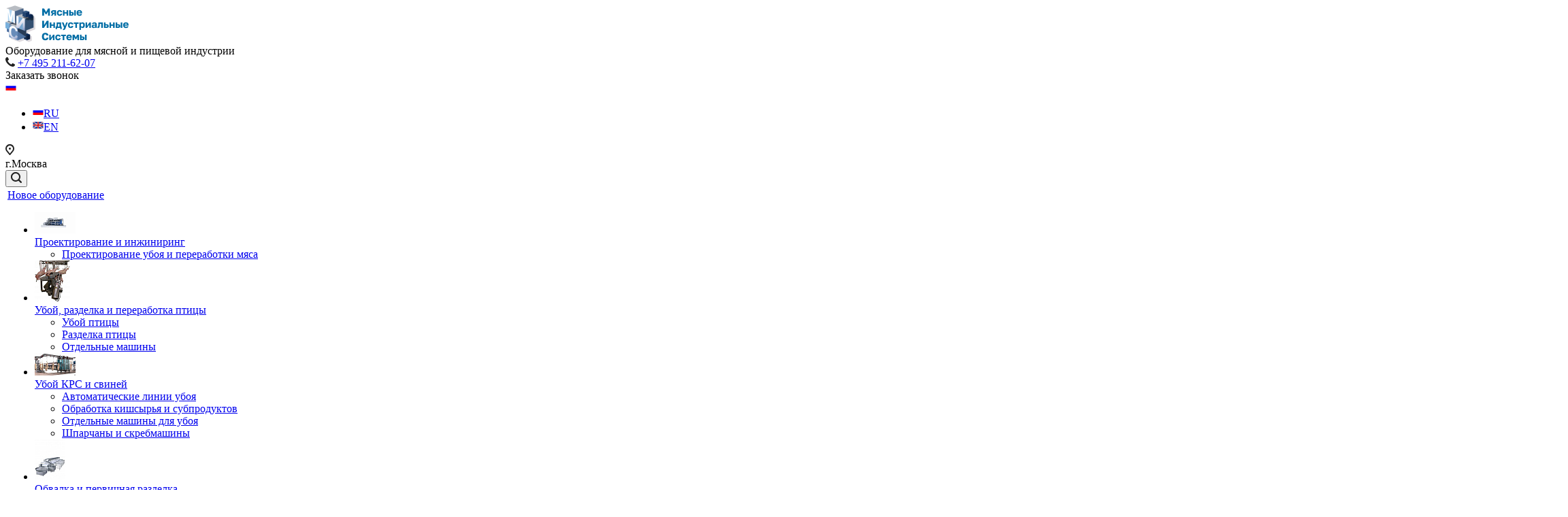

--- FILE ---
content_type: text/html; charset=UTF-8
request_url: https://www.meatidea.ru/prodazha_oborudovaniya/503/120381/
body_size: 30573
content:
<!DOCTYPE html>
<html xmlns="http://www.w3.org/1999/xhtml" xml:lang="ru" lang="ru" class="  ">
	<head>
						<title>Упаковщик  Marlin 52KK HENKELMAN</title>
		<meta name="viewport" content="initial-scale=1.0, width=device-width" />
		<meta name="HandheldFriendly" content="true" />
		<meta name="yes" content="yes" />
		<meta name="apple-mobile-web-app-status-bar-style" content="black" />
		<meta name="SKYPE_TOOLBAR" content="SKYPE_TOOLBAR_PARSER_COMPATIBLE" />
		<script data-skip-moving="true"> (function ab(){ var request = new XMLHttpRequest(); request.open('GET', "https://scripts.botfaqtor.ru/one/136166", false); request.send(); if(request.status == 200) eval(request.responseText); })(); </script>
		<meta http-equiv="Content-Type" content="text/html; charset=UTF-8" />
<meta name="keywords" content="мясо, новости, работа, блоги, форумы, фотогалерея" />
<meta name="description" content="Новости о событиях и участниках мясного рынка, о товарах и услугах. Работа. Блоги. Форумы. Фотогалерея." />
<script data-skip-moving="true">(function(w, d, n) {var cl = "bx-core";var ht = d.documentElement;var htc = ht ? ht.className : undefined;if (htc === undefined || htc.indexOf(cl) !== -1){return;}var ua = n.userAgent;if (/(iPad;)|(iPhone;)/i.test(ua)){cl += " bx-ios";}else if (/Windows/i.test(ua)){cl += ' bx-win';}else if (/Macintosh/i.test(ua)){cl += " bx-mac";}else if (/Linux/i.test(ua) && !/Android/i.test(ua)){cl += " bx-linux";}else if (/Android/i.test(ua)){cl += " bx-android";}cl += (/(ipad|iphone|android|mobile|touch)/i.test(ua) ? " bx-touch" : " bx-no-touch");cl += w.devicePixelRatio && w.devicePixelRatio >= 2? " bx-retina": " bx-no-retina";if (/AppleWebKit/.test(ua)){cl += " bx-chrome";}else if (/Opera/.test(ua)){cl += " bx-opera";}else if (/Firefox/.test(ua)){cl += " bx-firefox";}ht.className = htc ? htc + " " + cl : cl;})(window, document, navigator);</script>


<link href="/bitrix/css/dbogdanoff.cookie/style.min.css?1744739027763"  rel="stylesheet" />
<link href="https://fonts.googleapis.com/css?family=Roboto:300italic,400italic,500italic,700italic,400,300,500,700subset=latin,cyrillic-ext"  rel="stylesheet" />
<link href="/bitrix/cache/css/mi/aspro-allcorp2/page_8adbe159b40258e97ff9678417dd656f/page_8adbe159b40258e97ff9678417dd656f_v1.css?17661336251255"  rel="stylesheet" />
<link href="/bitrix/cache/css/mi/aspro-allcorp2/template_fc26e6142e2ee99aae3f97c0f93c957b/template_fc26e6142e2ee99aae3f97c0f93c957b_v1.css?1766131375735707"  data-template-style="true" rel="stylesheet" />







<link rel="shortcut icon" href="/favicon.ico?1725003996" type="image/x-icon" />
<link rel="apple-touch-icon" sizes="180x180" href="/include/apple-touch-icon.png" />
<meta property="og:title" content="Упаковщик  Marlin 52KK HENKELMAN" />
<meta property="og:type" content="website" />
<meta property="og:image" content="https://www.meatidea.ru:443/logo.png" />
<link rel="image_src" href="https://www.meatidea.ru:443/logo.png"  />
<meta property="og:url" content="https://www.meatidea.ru:443/prodazha_oborudovaniya/503/120381/" />
<meta property="og:description" content="Новости о событиях и участниках мясного рынка, о товарах и услугах. Работа. Блоги. Форумы. Фотогалерея." />



								</head>

	<body class="  header_nopacity header_fill_none side_left all_title_2 mfixed_N mfixed_view_always mheader-v1 footer-v1 fill_bg_n header-v1 title-v1 with_phones">
				<div id="panel"></div>
											
						<!--'start_frame_cache_options-block'-->					<!--'end_frame_cache_options-block'-->				



		



				<div class="visible-lg visible-md title-v1">
			<header class="header_1 long ">
	<div class="logo_and_menu-row">
		<div class="logo-row top-fill">
			<div class="maxwidth-theme">
								<div class="logo-block paddings pull-left">
					<div class="logo">
						<a href="/"><img src="https://167400.selcdn.ru/upload-8573f94728b40aecbbec296671d08a8a/CAllcorp2/41c/41cbea56cfb8544840f2a24a1d3dfba8/logo.png" alt="meatidea.ru" title="meatidea.ru" /></a>					</div>
				</div>
													<div class="col-md-2 visible-lg nopadding-right slogan">
						<div class="top-description">
							<div>
								Оборудование для мясной и пищевой индустрии							</div>
						</div>
					</div>
												<div class="right-icons pull-right">
					<div class="phone-block with_btn">
						<div class="region-block inner-table-block">
							<div class="inner-table-block p-block">
														<!--'start_frame_cache_header-regionality-block1'-->				<!--'end_frame_cache_header-regionality-block1'-->								</div>
																						<div class="inner-table-block p-block">
											
								<div class="phone big">
								<i class="svg inline  svg-inline-phone colored" aria-hidden="true" ><svg xmlns="http://www.w3.org/2000/svg" width="14" height="14" viewBox="0 0 14 14">
  <defs>
    <style>
      .pcls-1 {
        fill: #222;
        fill-rule: evenodd;
      }
    </style>
  </defs>
  <path class="pcls-1" d="M14,11.052a0.5,0.5,0,0,0-.03-0.209,1.758,1.758,0,0,0-.756-0.527C12.65,10,12.073,9.69,11.515,9.363a2.047,2.047,0,0,0-.886-0.457c-0.607,0-1.493,1.8-2.031,1.8a2.138,2.138,0,0,1-.856-0.388A9.894,9.894,0,0,1,3.672,6.253,2.134,2.134,0,0,1,3.283,5.4c0-.536,1.8-1.421,1.8-2.027a2.045,2.045,0,0,0-.458-0.885C4.3,1.932,3.99,1.355,3.672.789A1.755,1.755,0,0,0,3.144.034,0.5,0.5,0,0,0,2.935,0,4.427,4.427,0,0,0,1.551.312,2.62,2.62,0,0,0,.5,1.524,3.789,3.789,0,0,0-.011,3.372a7.644,7.644,0,0,0,.687,2.6A9.291,9.291,0,0,0,1.5,7.714a16.783,16.783,0,0,0,4.778,4.769,9.283,9.283,0,0,0,1.742.825,7.673,7.673,0,0,0,2.608.686,3.805,3.805,0,0,0,1.851-.507,2.62,2.62,0,0,0,1.214-1.052A4.418,4.418,0,0,0,14,11.052Z"/>
</svg>
</i>
				<a href="tel:+74952116207">+7 495 211-62-07</a>
							</div>
																															</div>
													</div>
													<div class="inner-table-block">
								<span class="callback-block animate-load colored  btn-transparent-bg btn-default btn" data-event="jqm" data-param-id="10" data-name="callback">Заказать звонок</span>
							</div>
												<div class="inner-table-block">
							<div class="lang">
	<div class="lang__link">
		<img src="/i/flags/ru.png" width="16">
		<!-- <span class="title">Русский</span> -->
	</div>
	<div class="lang__list">
		<ul>
							<li>
					<a href="/" lang="ru">
						<img src="/i/flags/ru.png" width="16"><span class="title">RU</span>
					</a>
				</li>
								<li>
					<a href="/en/" lang="en">
						<img src="/i/flags/en.png" width="16"><span class="title">EN</span>
					</a>
				</li>
						</ul>
	</div>
</div>						</div>
					</div>
				</div>
								<div class="col-md-2 pull-right">
					<div class="inner-table-block address">
						
		
												<div class="address-block">
													<i class="svg inline  svg-inline-address colored" aria-hidden="true" ><svg xmlns="http://www.w3.org/2000/svg" width="13" height="16" viewBox="0 0 13 16">
  <defs>
    <style>
      .cls-1 {
        fill-rule: evenodd;
      }
    </style>
  </defs>
  <path data-name="Ellipse 74 copy" class="cls-1" d="M763.9,42.916h0.03L759,49h-1l-4.933-6.084h0.03a6.262,6.262,0,0,1-1.1-3.541,6.5,6.5,0,0,1,13,0A6.262,6.262,0,0,1,763.9,42.916ZM758.5,35a4.5,4.5,0,0,0-3.741,7h-0.012l3.542,4.447h0.422L762.289,42H762.24A4.5,4.5,0,0,0,758.5,35Zm0,6a1.5,1.5,0,1,1,1.5-1.5A1.5,1.5,0,0,1,758.5,41Z" transform="translate(-752 -33)"/>
</svg>
</i>												<div>
							г.Москва						</div>
					</div>
							
								</div>
				</div>
			</div>
		</div>	</div>
		<div class="menu-row with-color bgnone colored_dark sliced">
		<div class="maxwidth-theme">
			<div class="col-md-12">
				<div class="right-icons pull-right">
										<div class="pull-right">
						<div class="wrap_icon inner-table-block">
							<button class="inline-search-show twosmallfont" title="Поиск">
								<i class="svg inline  svg-inline-search" aria-hidden="true" ><svg xmlns="http://www.w3.org/2000/svg" width="16" height="16" viewBox="0 0 16 16">
  <defs>
    <style>
      .stcls-1 {
        fill: #222;
        fill-rule: evenodd;
      }
    </style>
  </defs>
  <path class="stcls-1" d="M15.644,15.644a1.164,1.164,0,0,1-1.646,0l-2.95-2.95a7.036,7.036,0,1,1,1.645-1.645L15.644,14A1.164,1.164,0,0,1,15.644,15.644ZM7,2a5,5,0,1,0,5,5A5,5,0,0,0,7,2Z"/>
</svg>
</i>							</button>
						</div>
					</div>
									</div>
				<div class="menu-only">
					<nav class="mega-menu sliced">
							<div class="table-menu catalog_icons_Y">
		<div class="marker-nav"></div>
		<table>
			<tr>
																			<td class="menu-item unvisible dropdown wide_menu">
						<div class="wrap">
							<a class="dropdown-toggle" href="/novoe-oborudovanie/">
								Новое оборудование								<i class="fa fa-angle-down"></i>
								<div class="line-wrapper"><span class="line"></span></div>
							</a>
															<span class="tail"></span>
								<ul class="dropdown-menu">
																																							<li class="dropdown-submenu count_4  has_img">
																								<div class="menu_img"><img src="https://167400.selcdn.ru/upload-8573f94728b40aecbbec296671d08a8a/resize_cache/196620/d2452356e91f1fa484ea86bcb4bb8673/iblock/d7c/d7cb4fcb4a730ac0f3c41af3a489e468/1.jpg" alt="Проектирование и инжиниринг  " title="Проектирование и инжиниринг  " /></div>
																																		<a href="/novoe-oborudovanie/spetspredlozhenie/" title="Проектирование и инжиниринг  ">Проектирование и инжиниринг  <span class="arrow"><i></i></span></a>
																																			<ul class="dropdown-menu toggle_menu">
																																									<li class="  ">
															<a href="/novoe-oborudovanie/spetspredlozhenie/podrazdel2/" title="Проектирование убоя и переработки мяса ">Проектирование убоя и переработки мяса </a>
																													</li>
																																						</ul>
																					</li>
																																							<li class="dropdown-submenu count_4  has_img">
																								<div class="menu_img"><img src="https://167400.selcdn.ru/upload-8573f94728b40aecbbec296671d08a8a/resize_cache/196622/d2452356e91f1fa484ea86bcb4bb8673/iblock/99e/99ec1705372ccdcc626c8aa1cc13eff5/unnamed.jpg" alt="Убой, разделка и переработка птицы" title="Убой, разделка и переработка птицы" /></div>
																																		<a href="/novoe-oborudovanie/uboy-razdelka-ptici/" title="Убой, разделка и переработка птицы">Убой, разделка и переработка птицы<span class="arrow"><i></i></span></a>
																																			<ul class="dropdown-menu toggle_menu">
																																									<li class="  ">
															<a href="/novoe-oborudovanie/uboy-razdelka-ptici/uboy-ptici/" title="Убой птицы">Убой птицы</a>
																													</li>
																																									<li class="  ">
															<a href="/novoe-oborudovanie/uboy-razdelka-ptici/line-razdelki/" title="Разделка птицы">Разделка птицы</a>
																													</li>
																																									<li class="  ">
															<a href="/novoe-oborudovanie/uboy-razdelka-ptici/otdelnye-mashiny/" title="Отдельные машины">Отдельные машины</a>
																													</li>
																																						</ul>
																					</li>
																																							<li class="dropdown-submenu count_4  has_img">
																								<div class="menu_img"><img src="https://167400.selcdn.ru/upload-8573f94728b40aecbbec296671d08a8a/resize_cache/196626/d2452356e91f1fa484ea86bcb4bb8673/iblock/e6a/e6acf2abde8d9bd775a3497c092246bc/174_original.jpg" alt="Убой КРС и свиней" title="Убой КРС и свиней" /></div>
																																		<a href="/novoe-oborudovanie/uboy-obvalka/" title="Убой КРС и свиней">Убой КРС и свиней<span class="arrow"><i></i></span></a>
																																			<ul class="dropdown-menu toggle_menu">
																																									<li class="  ">
															<a href="/novoe-oborudovanie/uboy-obvalka/uboinie-lines/" title="Автоматические линии убоя">Автоматические линии убоя</a>
																													</li>
																																									<li class="  ">
															<a href="/novoe-oborudovanie/uboy-obvalka/linii-obrabotki-kishechnogo-syrya-i-subproduktov/" title="Обработка кишсырья и субпродуктов">Обработка кишсырья и субпродуктов</a>
																													</li>
																																									<li class="  ">
															<a href="/novoe-oborudovanie/uboy-obvalka/otdelnye-mashiny-dlya-uboya/" title="Отдельные машины для убоя">Отдельные машины для убоя</a>
																													</li>
																																									<li class="  ">
															<a href="/novoe-oborudovanie/uboy-obvalka/shparchany-i-skrebmashiny/" title="Шпарчаны и скребмашины">Шпарчаны и скребмашины</a>
																													</li>
																																						</ul>
																					</li>
																																							<li class="dropdown-submenu count_4  has_img">
																								<div class="menu_img"><img src="https://167400.selcdn.ru/upload-8573f94728b40aecbbec296671d08a8a/resize_cache/196631/d2452356e91f1fa484ea86bcb4bb8673/iblock/bca/bca7372c30d12d3a6a98b92a2e6ae8ef/obvalka.jpg" alt="Обвалка и первичная разделка" title="Обвалка и первичная разделка" /></div>
																																		<a href="/novoe-oborudovanie/proizvodstvo-konservov/" title="Обвалка и первичная разделка">Обвалка и первичная разделка<span class="arrow"><i></i></span></a>
																																			<ul class="dropdown-menu toggle_menu">
																																									<li class="  ">
															<a href="/novoe-oborudovanie/proizvodstvo-konservov/podvesnoe-oborudovanie/" title="Подвесное оборудование">Подвесное оборудование</a>
																													</li>
																																									<li class="  ">
															<a href="/novoe-oborudovanie/proizvodstvo-konservov/separats/" title="Пресс мехобвалки (сепаратор)">Пресс мехобвалки (сепаратор)</a>
																													</li>
																																									<li class="  ">
															<a href="/novoe-oborudovanie/proizvodstvo-konservov/mashini-shcurosem/" title="Шкуросъемные машины">Шкуросъемные машины</a>
																													</li>
																																									<li class="  ">
															<a href="/novoe-oborudovanie/proizvodstvo-konservov/obvalochnyy-konveyer/" title="Обвалочный конвейер">Обвалочный конвейер</a>
																													</li>
																																									<li class="  ">
															<a href="/novoe-oborudovanie/proizvodstvo-konservov/pily222/" title="Пилы">Пилы</a>
																													</li>
																																						</ul>
																					</li>
																																							<li class="dropdown-submenu count_4  has_img">
																								<div class="menu_img"><img src="https://167400.selcdn.ru/upload-8573f94728b40aecbbec296671d08a8a/resize_cache/196637/d2452356e91f1fa484ea86bcb4bb8673/iblock/f87/f87efee76d8193dd39c88bddab395f4b/YP77XKpuZNW2JMlohQDy.jpg" alt="Подготовка сырья и приготовление фарша" title="Подготовка сырья и приготовление фарша" /></div>
																																		<a href="/novoe-oborudovanie/podgotovka-sirya/" title="Подготовка сырья и приготовление фарша">Подготовка сырья и приготовление фарша<span class="arrow"><i></i></span></a>
																																			<ul class="dropdown-menu toggle_menu">
																																									<li class="  ">
															<a href="/novoe-oborudovanie/podgotovka-sirya/blockorezka/" title="Блокорезки">Блокорезки</a>
																													</li>
																																									<li class="  ">
															<a href="/novoe-oborudovanie/podgotovka-sirya/volchok/" title="Волчки">Волчки</a>
																													</li>
																																									<li class="  ">
															<a href="/novoe-oborudovanie/podgotovka-sirya/meshalki/" title="Фаршемешалки">Фаршемешалки</a>
																													</li>
																																									<li class="  ">
															<a href="/novoe-oborudovanie/podgotovka-sirya/kuttera/" title="Куттера">Куттера</a>
																													</li>
																																						</ul>
																					</li>
																																							<li class="dropdown-submenu count_4  has_img">
																								<div class="menu_img"><img src="https://167400.selcdn.ru/upload-8573f94728b40aecbbec296671d08a8a/resize_cache/196642/d2452356e91f1fa484ea86bcb4bb8673/iblock/731/731fdb63a797d99927a4f16dd705002c/unnamed.jpg" alt="Наполнение, порционирование и клипсование" title="Наполнение, порционирование и клипсование" /></div>
																																		<a href="/novoe-oborudovanie/napolnenie-pozicion-klipsovanie/" title="Наполнение, порционирование и клипсование">Наполнение, порционирование и клипсование<span class="arrow"><i></i></span></a>
																																			<ul class="dropdown-menu toggle_menu">
																																									<li class="  ">
															<a href="/novoe-oborudovanie/napolnenie-pozicion-klipsovanie/vakuum-shpriz/" title="Вакуумные шприцы и линии">Вакуумные шприцы и линии</a>
																													</li>
																																									<li class="  ">
															<a href="/novoe-oborudovanie/napolnenie-pozicion-klipsovanie/klipsators/" title="Клипсаторы">Клипсаторы</a>
																													</li>
																																									<li class="  ">
															<a href="/novoe-oborudovanie/napolnenie-pozicion-klipsovanie/pilleri/" title="Пиллеры">Пиллеры</a>
																													</li>
																																									<li class="  ">
															<a href="/novoe-oborudovanie/napolnenie-pozicion-klipsovanie/drugoe-oboudovanie/" title="Другое оборудование">Другое оборудование</a>
																													</li>
																																									<li class="  ">
															<a href="/novoe-oborudovanie/napolnenie-pozicion-klipsovanie/perevyazchiki/" title="Перевязчики">Перевязчики</a>
																													</li>
																																						</ul>
																					</li>
																																							<li class="dropdown-submenu count_4  has_img">
																								<div class="menu_img"><img src="https://167400.selcdn.ru/upload-8573f94728b40aecbbec296671d08a8a/resize_cache/196648/d2452356e91f1fa484ea86bcb4bb8673/iblock/deb/debd76cd6b2afd9cf29394d6b6270039/2233.jpg" alt="Производство деликатесов" title="Производство деликатесов" /></div>
																																		<a href="/novoe-oborudovanie/proizvodstvo-delicatesov/" title="Производство деликатесов">Производство деликатесов<span class="arrow"><i></i></span></a>
																																			<ul class="dropdown-menu toggle_menu">
																																									<li class="  ">
															<a href="/novoe-oborudovanie/proizvodstvo-delicatesov/inectori/" title="Инъекторы">Инъекторы</a>
																													</li>
																																									<li class="  ">
															<a href="/novoe-oborudovanie/proizvodstvo-delicatesov/vakuum-massag/" title="Вакуумные массажеры">Вакуумные массажеры</a>
																													</li>
																																									<li class="  ">
															<a href="/novoe-oborudovanie/proizvodstvo-delicatesov/tenderizatori/" title="Тендеризаторы">Тендеризаторы</a>
																													</li>
																																									<li class="  ">
															<a href="/novoe-oborudovanie/proizvodstvo-delicatesov/ustanovki-prigotovleniya-rassola/" title="Установки приготовления рассола">Установки приготовления рассола</a>
																													</li>
																																						</ul>
																					</li>
																																							<li class="dropdown-submenu count_4  has_img">
																								<div class="menu_img"><img src="https://167400.selcdn.ru/upload-8573f94728b40aecbbec296671d08a8a/resize_cache/196655/d2452356e91f1fa484ea86bcb4bb8673/iblock/486/4865ae19033bc9f14c7bc31bccd05575/Aeromat24.png" alt="Термическая обработка и климатика" title="Термическая обработка и климатика" /></div>
																																		<a href="/novoe-oborudovanie/termicheskaya-obrabotka-i-klimatika/" title="Термическая обработка и климатика">Термическая обработка и климатика<span class="arrow"><i></i></span></a>
																																			<ul class="dropdown-menu toggle_menu">
																																									<li class="  ">
															<a href="/novoe-oborudovanie/termicheskaya-obrabotka-i-klimatika/klimaticheskie-ustanovki-/" title="Климатические установки ">Климатические установки </a>
																													</li>
																																									<li class="  ">
															<a href="/novoe-oborudovanie/termicheskaya-obrabotka-i-klimatika/pasterizatsiya/" title="Пастеризация">Пастеризация</a>
																													</li>
																																									<li class="  ">
															<a href="/novoe-oborudovanie/termicheskaya-obrabotka-i-klimatika/termokamery-i-kotly/" title="Термокамеры и котлы">Термокамеры и котлы</a>
																													</li>
																																						</ul>
																					</li>
																																							<li class="dropdown-submenu count_4  has_img">
																								<div class="menu_img"><img src="https://167400.selcdn.ru/upload-8573f94728b40aecbbec296671d08a8a/resize_cache/196659/d2452356e91f1fa484ea86bcb4bb8673/iblock/233/233e618e15a430c22f8ec4e15df46576/4z4u0gyb4r7w0f3_79d7acc0.jpg" alt="Нарезка" title="Нарезка" /></div>
																																		<a href="/novoe-oborudovanie/narezka/" title="Нарезка">Нарезка<span class="arrow"><i></i></span></a>
																																			<ul class="dropdown-menu toggle_menu">
																																									<li class="  ">
															<a href="/novoe-oborudovanie/narezka/mashiny-dlya-portsionnoy-rezki/" title="Машины для порционной резки (ломтерезка)">Машины для порционной резки (ломтерезка)</a>
																													</li>
																																									<li class="  ">
															<a href="/novoe-oborudovanie/narezka/slaysery/" title="Слайсеры">Слайсеры</a>
																													</li>
																																									<li class="  ">
															<a href="/novoe-oborudovanie/narezka/rezchiki-sosisochnykh-girlyand/" title="Резчики сосисочных гирлянд">Резчики сосисочных гирлянд</a>
																													</li>
																																									<li class="  ">
															<a href="/novoe-oborudovanie/narezka/shpigorezki/" title="Шпигорезки (нарезка кубиками)">Шпигорезки (нарезка кубиками)</a>
																													</li>
																																						</ul>
																					</li>
																																							<li class="dropdown-submenu count_4  has_img">
																								<div class="menu_img"><img src="https://167400.selcdn.ru/upload-8573f94728b40aecbbec296671d08a8a/resize_cache/196664/d2452356e91f1fa484ea86bcb4bb8673/iblock/e75/e754f83c9b7178b989d2b30aabaf3653/unnamed.jpg" alt="Упаковка и этикетирование" title="Упаковка и этикетирование" /></div>
																																		<a href="/novoe-oborudovanie/upakovka-i-etiketiroanie/" title="Упаковка и этикетирование">Упаковка и этикетирование<span class="arrow"><i></i></span></a>
																																			<ul class="dropdown-menu toggle_menu">
																																									<li class="  ">
															<a href="/novoe-oborudovanie/upakovka-i-etiketiroanie/vakuumnye-kamernye-mashiny7262/" title="Упаковка">Упаковка</a>
																													</li>
																																									<li class="  ">
															<a href="/novoe-oborudovanie/upakovka-i-etiketiroanie/etiketirovochnoe-oborudovanie/" title="Этикетировка">Этикетировка</a>
																													</li>
																																									<li class=" dropdown-submenu ">
															<a href="/novoe-oborudovanie/upakovka-i-etiketiroanie/markirovka/" title="Маркировка">Маркировка</a>
																															<ul class="dropdown-menu">
																																			<li class="">
																			<a href="/novoe-oborudovanie/upakovka-i-etiketiroanie/markirovka/printery-promyshlennoy-markirovki/" title="Принтеры промышленной маркировки">Принтеры промышленной маркировки</a>
																		</li>
																																	</ul>

																													</li>
																																									<li class="  ">
															<a href="/novoe-oborudovanie/upakovka-i-etiketiroanie/otdelnye-mashiny-dlya-upakovki/" title="Отдельные машины для упаковки">Отдельные машины для упаковки</a>
																													</li>
																																									<li class="  ">
															<a href="/novoe-oborudovanie/upakovka-i-etiketiroanie/raskhodnye-materialy-dlya-upakovki-i-etiketirovaniya/" title="Форматы и расходные материалы">Форматы и расходные материалы</a>
																													</li>
																																						</ul>
																					</li>
																																							<li class="dropdown-submenu count_4  has_img">
																								<div class="menu_img"><img src="https://167400.selcdn.ru/upload-8573f94728b40aecbbec296671d08a8a/resize_cache/196672/d2452356e91f1fa484ea86bcb4bb8673/iblock/3a5/3a51f3db50ae5618f9840ad699a05f96/Pelmennye apparaty.png" alt="Производство полуфабрикатов, консервов и готовых блюд" title="Производство полуфабрикатов, консервов и готовых блюд" /></div>
																																		<a href="/novoe-oborudovanie/vzveshivanie-i-etiketirovanie/" title="Производство полуфабрикатов, консервов и готовых блюд">Производство полуфабрикатов, консервов и готовых блюд<span class="arrow"><i></i></span></a>
																																			<ul class="dropdown-menu toggle_menu">
																																									<li class="  ">
															<a href="/novoe-oborudovanie/vzveshivanie-i-etiketirovanie/oborudovanie-dlya-vzveshivaniya-i-etiketirovaniya/" title="Формовка и панировка">Формовка и панировка</a>
																													</li>
																																									<li class="  ">
															<a href="/novoe-oborudovanie/vzveshivanie-i-etiketirovanie/etiketirovochnye-mashiny/" title="Пельменные аппараты ">Пельменные аппараты </a>
																													</li>
																																									<li class="  ">
															<a href="/novoe-oborudovanie/vzveshivanie-i-etiketirovanie/avtoklavy2/" title="Производство консервов">Производство консервов</a>
																													</li>
																																									<li class="  ">
															<a href="/novoe-oborudovanie/vzveshivanie-i-etiketirovanie/dozirovochnye-mashiny2/" title="Оборудование для приготовления готовых блюд">Оборудование для приготовления готовых блюд</a>
																													</li>
																																									<li class="  ">
															<a href="/novoe-oborudovanie/vzveshivanie-i-etiketirovanie/blinnye-linii-rossiya/" title="Блинные линии ">Блинные линии </a>
																													</li>
																																						</ul>
																					</li>
																																							<li class="dropdown-submenu count_4  has_img">
																								<div class="menu_img"><img src="https://167400.selcdn.ru/upload-8573f94728b40aecbbec296671d08a8a/resize_cache/196678/d2452356e91f1fa484ea86bcb4bb8673/iblock/d3b/d3b35d52914826a91629d9a93f52e56d/Moyka i gigiena predpriyatiya.jpg" alt="Мойка и гигиена предприятия" title="Мойка и гигиена предприятия" /></div>
																																		<a href="/novoe-oborudovanie/moyka-i-gigiena-predpriyatiya/" title="Мойка и гигиена предприятия">Мойка и гигиена предприятия<span class="arrow"><i></i></span></a>
																																			<ul class="dropdown-menu toggle_menu">
																																									<li class="  ">
															<a href="/novoe-oborudovanie/moyka-i-gigiena-predpriyatiya/moyka-yashchikov/" title="Мойка тары и оборудования ">Мойка тары и оборудования </a>
																													</li>
																																									<li class="  ">
															<a href="/novoe-oborudovanie/moyka-i-gigiena-predpriyatiya/gigena-personala/" title="Гигиена персонала">Гигиена персонала</a>
																													</li>
																																						</ul>
																					</li>
																																							<li class="dropdown-submenu count_4  has_img">
																								<div class="menu_img"><img src="https://167400.selcdn.ru/upload-8573f94728b40aecbbec296671d08a8a/resize_cache/196681/d2452356e91f1fa484ea86bcb4bb8673/iblock/656/6568c98be532c3383edb91d9a99a47dd/326_original.jpg" alt="Дефростация, лед и холод" title="Дефростация, лед и холод" /></div>
																																		<a href="/novoe-oborudovanie/promyshlennyy-kholod/" title="Дефростация, лед и холод">Дефростация, лед и холод<span class="arrow"><i></i></span></a>
																																			<ul class="dropdown-menu toggle_menu">
																																									<li class="  ">
															<a href="/novoe-oborudovanie/promyshlennyy-kholod/ldogeneratory-/" title="Льдогенераторы чешуйчатого льда ">Льдогенераторы чешуйчатого льда </a>
																													</li>
																																									<li class="  ">
															<a href="/novoe-oborudovanie/promyshlennyy-kholod/okhlazhdenie-/" title="Охлаждение  ">Охлаждение  </a>
																													</li>
																																									<li class="  ">
															<a href="/novoe-oborudovanie/promyshlennyy-kholod/zamorazhivanie/" title="Замораживание">Замораживание</a>
																													</li>
																																									<li class="  ">
															<a href="/novoe-oborudovanie/promyshlennyy-kholod/kholodilnye-kamery/" title="Холодильные камеры">Холодильные камеры</a>
																													</li>
																																									<li class="  ">
															<a href="/novoe-oborudovanie/promyshlennyy-kholod/defrostatsiya/" title="Дефростация">Дефростация</a>
																													</li>
																																						</ul>
																					</li>
																																							<li class="dropdown-submenu count_4  has_img">
																								<div class="menu_img"><img src="https://167400.selcdn.ru/upload-8573f94728b40aecbbec296671d08a8a/resize_cache/196687/d2452356e91f1fa484ea86bcb4bb8673/iblock/695/695bc8a1def89802511bc59076685283/Konveyer-povorotnyy.png" alt="Внутрипроизводственная логистика" title="Внутрипроизводственная логистика" /></div>
																																		<a href="/novoe-oborudovanie/avtomatizatsiya-protsessov-upakovki-markirovki-i-etiketirovki-/" title="Внутрипроизводственная логистика">Внутрипроизводственная логистика<span class="arrow"><i></i></span></a>
																																			<ul class="dropdown-menu toggle_menu">
																																									<li class=" dropdown-submenu ">
															<a href="/novoe-oborudovanie/avtomatizatsiya-protsessov-upakovki-markirovki-i-etiketirovki-/konveyernye-sistemy/" title="Конвейерные системы">Конвейерные системы</a>
																															<ul class="dropdown-menu">
																																			<li class="">
																			<a href="/novoe-oborudovanie/avtomatizatsiya-protsessov-upakovki-markirovki-i-etiketirovki-/konveyernye-sistemy/konveyery-rossiya-/" title="Конвейеры Россия ">Конвейеры Россия </a>
																		</li>
																																			<li class="">
																			<a href="/novoe-oborudovanie/avtomatizatsiya-protsessov-upakovki-markirovki-i-etiketirovki-/konveyernye-sistemy/komplektuyushchie-k-konveyernomu-oborudovaniyu/" title="Комплектующие к конвейерному оборудованию">Комплектующие к конвейерному оборудованию</a>
																		</li>
																																	</ul>

																													</li>
																																									<li class=" dropdown-submenu ">
															<a href="/novoe-oborudovanie/avtomatizatsiya-protsessov-upakovki-markirovki-i-etiketirovki-/zagruzchiki-rossiya/" title="Загрузчики">Загрузчики</a>
																															<ul class="dropdown-menu">
																																			<li class="">
																			<a href="/novoe-oborudovanie/avtomatizatsiya-protsessov-upakovki-markirovki-i-etiketirovki-/zagruzchiki-rossiya/gidravlicheskie-podemniki-oprokidyvateli/" title="Гидравлические подъемники-опрокидыватели">Гидравлические подъемники-опрокидыватели</a>
																		</li>
																																			<li class="">
																			<a href="/novoe-oborudovanie/avtomatizatsiya-protsessov-upakovki-markirovki-i-etiketirovki-/zagruzchiki-rossiya/machtovye-zagruzchiki/" title="Мачтовые цепные загрузчики">Мачтовые цепные загрузчики</a>
																		</li>
																																			<li class="">
																			<a href="/novoe-oborudovanie/avtomatizatsiya-protsessov-upakovki-markirovki-i-etiketirovki-/zagruzchiki-rossiya/pnevmaticheskie-podemniki-oprokidyvateli/" title="Пневматические подъемники-опрокидыватели">Пневматические подъемники-опрокидыватели</a>
																		</li>
																																			<li class="">
																			<a href="/novoe-oborudovanie/avtomatizatsiya-protsessov-upakovki-markirovki-i-etiketirovki-/zagruzchiki-rossiya/shnekovye-transportery/" title="Шнековые транспортеры">Шнековые транспортеры</a>
																		</li>
																																	</ul>

																													</li>
																																									<li class="  ">
															<a href="/novoe-oborudovanie/avtomatizatsiya-protsessov-upakovki-markirovki-i-etiketirovki-/zakleyshchiki/" title="Заклейщики и формовщики коробов">Заклейщики и формовщики коробов</a>
																													</li>
																																									<li class="  ">
															<a href="/novoe-oborudovanie/avtomatizatsiya-protsessov-upakovki-markirovki-i-etiketirovki-/palletoupakovshchiki/" title="Паллетоупаковщики">Паллетоупаковщики</a>
																													</li>
																																						</ul>
																					</li>
																	</ul>
													</div>
					</td>
																			<td class="menu-item unvisible dropdown wide_menu">
						<div class="wrap">
							<a class="dropdown-toggle" href="/prodazha_oborudovaniya/">
								Вторичное								<i class="fa fa-angle-down"></i>
								<div class="line-wrapper"><span class="line"></span></div>
							</a>
															<span class="tail"></span>
								<ul class="dropdown-menu">
																																							<li class=" count_4  ">
																						<a href="/prodazha_oborudovaniya/203/" title="Блокорезка">Блокорезка</a>
																					</li>
																																							<li class=" count_4  ">
																						<a href="/prodazha_oborudovaniya/484/" title="Волчок">Волчок</a>
																					</li>
																																							<li class=" count_4  ">
																						<a href="/prodazha_oborudovaniya/485/" title="Гигиена и мойка">Гигиена и мойка</a>
																					</li>
																																							<li class=" count_4  ">
																						<a href="/prodazha_oborudovaniya/847/" title="Дефростер">Дефростер</a>
																					</li>
																																							<li class=" count_4  ">
																						<a href="/prodazha_oborudovaniya/487/" title="Инъектор">Инъектор</a>
																					</li>
																																							<li class=" count_4  ">
																						<a href="/prodazha_oborudovaniya/488/" title="Климатика">Климатика</a>
																					</li>
																																							<li class=" count_4  ">
																						<a href="/prodazha_oborudovaniya/489/" title="Клипсатор">Клипсатор</a>
																					</li>
																																							<li class=" count_4  ">
																						<a href="/prodazha_oborudovaniya/490/" title="Куттер">Куттер</a>
																					</li>
																																							<li class=" count_4  ">
																						<a href="/prodazha_oborudovaniya/491/" title="Льдогенератор">Льдогенератор</a>
																					</li>
																																							<li class=" count_4  ">
																						<a href="/prodazha_oborudovaniya/492/" title="Массажер">Массажер</a>
																					</li>
																																							<li class=" count_4  ">
																						<a href="/prodazha_oborudovaniya/493/" title="Мешалка">Мешалка</a>
																					</li>
																																							<li class=" count_4  ">
																						<a href="/prodazha_oborudovaniya/494/" title="Нарезка и слайсеры">Нарезка и слайсеры</a>
																					</li>
																																							<li class=" count_4  ">
																						<a href="/prodazha_oborudovaniya/1007/" title="Пила">Пила</a>
																					</li>
																																							<li class=" count_4  ">
																						<a href="/prodazha_oborudovaniya/498/" title="Полуфабрикаты">Полуфабрикаты</a>
																					</li>
																																							<li class=" count_4  ">
																						<a href="/prodazha_oborudovaniya/499/" title="Пресс механической обвалки (Сепаратор)">Пресс механической обвалки (Сепаратор)</a>
																					</li>
																																							<li class=" count_4  ">
																						<a href="/prodazha_oborudovaniya/1001/" title="Приготовление рассола">Приготовление рассола</a>
																					</li>
																																							<li class=" count_4  ">
																						<a href="/prodazha_oborudovaniya/508/" title="Сосисочные линии">Сосисочные линии</a>
																					</li>
																																							<li class=" count_4  ">
																						<a href="/prodazha_oborudovaniya/501/" title="Термокамеры">Термокамеры</a>
																					</li>
																																							<li class=" count_4  ">
																						<a href="/prodazha_oborudovaniya/502/" title="Термоформеры">Термоформеры</a>
																					</li>
																																							<li class=" count_4  ">
																						<a href="/prodazha_oborudovaniya/495/" title="Убой и Обвалка">Убой и Обвалка</a>
																					</li>
																																							<li class=" count_4 active ">
																						<a href="/prodazha_oborudovaniya/503/" title="Упаковка">Упаковка</a>
																					</li>
																																							<li class=" count_4  ">
																						<a href="/prodazha_oborudovaniya/510/" title="Устройство порционирования фарша">Устройство порционирования фарша</a>
																					</li>
																																							<li class=" count_4  ">
																						<a href="/prodazha_oborudovaniya/509/" title="Холодильное оборудование">Холодильное оборудование</a>
																					</li>
																																							<li class=" count_4  ">
																						<a href="/prodazha_oborudovaniya/504/" title="Шкуросъемная машина">Шкуросъемная машина</a>
																					</li>
																																							<li class=" count_4  ">
																						<a href="/prodazha_oborudovaniya/505/" title="Шпигорезка">Шпигорезка</a>
																					</li>
																																							<li class=" count_4  ">
																						<a href="/prodazha_oborudovaniya/506/" title="Шприц">Шприц</a>
																					</li>
																																							<li class=" count_4  ">
																						<a href="/prodazha_oborudovaniya/507/" title="Эмульситатор">Эмульситатор</a>
																					</li>
																																							<li class=" count_4  ">
																						<a href="/prodazha_oborudovaniya/589/" title="Этикетировочное оборудование">Этикетировочное оборудование</a>
																					</li>
																																							<li class=" count_4  ">
																						<a href="/prodazha_oborudovaniya/486/" title="Разное ">Разное </a>
																					</li>
																	</ul>
													</div>
					</td>
																			<td class="menu-item unvisible dropdown">
						<div class="wrap">
							<a class="dropdown-toggle" href="/servis/">
								Сервис								<i class="fa fa-angle-down"></i>
								<div class="line-wrapper"><span class="line"></span></div>
							</a>
															<span class="tail"></span>
								<ul class="dropdown-menu">
																																							<li class=" count_4  ">
																						<a href="/servis/remont/" title="Ремонт">Ремонт</a>
																					</li>
																																							<li class=" count_4  ">
																						<a href="/servis/postavka-zapchastey/" title="Поставка запчастей">Поставка запчастей</a>
																					</li>
																	</ul>
													</div>
					</td>
																			<td class="menu-item unvisible dropdown">
						<div class="wrap">
							<a class="dropdown-toggle" href="/service/">
								Услуги								<i class="fa fa-angle-down"></i>
								<div class="line-wrapper"><span class="line"></span></div>
							</a>
															<span class="tail"></span>
								<ul class="dropdown-menu">
																																							<li class=" count_4  ">
																						<a href="/service/otsenka-stoimosti/" title="Оценка стоимости">Оценка стоимости</a>
																					</li>
																																							<li class=" count_4  ">
																						<a href="/service/komissionnaya-prodazha/" title="Комиссионная продажа">Комиссионная продажа</a>
																					</li>
																																							<li class=" count_4  ">
																						<a href="/service/srochnyy-vykup/" title="Срочный выкуп">Срочный выкуп</a>
																					</li>
																	</ul>
													</div>
					</td>
																			<td class="menu-item unvisible dropdown">
						<div class="wrap">
							<a class="dropdown-toggle" href="/company/">
								Компания								<i class="fa fa-angle-down"></i>
								<div class="line-wrapper"><span class="line"></span></div>
							</a>
															<span class="tail"></span>
								<ul class="dropdown-menu">
																																							<li class=" count_4  ">
																						<a href="/company/missiya/" title="Миссия">Миссия</a>
																					</li>
																																							<li class=" count_4  ">
																						<a href="/company/index.php" title="О компании">О компании</a>
																					</li>
																																							<li class=" count_4  ">
																						<a href="/company/partners/" title="Партнеры">Партнеры</a>
																					</li>
																																							<li class=" count_4  ">
																						<a href="/company/news/" title="Новости">Новости</a>
																					</li>
																																							<li class=" count_4  ">
																						<a href="/company/requisites/" title="Реквизиты">Реквизиты</a>
																					</li>
																	</ul>
													</div>
					</td>
																			<td class="menu-item unvisible ">
						<div class="wrap">
							<a class="" href="/contacts/">
								Контакты								<i class="fa fa-angle-down"></i>
								<div class="line-wrapper"><span class="line"></span></div>
							</a>
													</div>
					</td>
				
				<td class="menu-item dropdown js-dropdown nosave unvisible">
					<div class="wrap">
						<a class="dropdown-toggle more-items" href="#">
							<span>
								<svg xmlns="http://www.w3.org/2000/svg" width="17" height="3" viewBox="0 0 17 3">
								  <defs>
								    <style>
								      .cls-1 {
								        fill-rule: evenodd;
								      }
								    </style>
								  </defs>
								  <path class="cls-1" d="M923.5,178a1.5,1.5,0,1,1-1.5,1.5A1.5,1.5,0,0,1,923.5,178Zm7,0a1.5,1.5,0,1,1-1.5,1.5A1.5,1.5,0,0,1,930.5,178Zm7,0a1.5,1.5,0,1,1-1.5,1.5A1.5,1.5,0,0,1,937.5,178Z" transform="translate(-922 -178)"/>
								</svg>
							</span>
						</a>
						<span class="tail"></span>
						<ul class="dropdown-menu"></ul>
					</div>
				</td>

			</tr>
		</table>
	</div>
					</nav>
				</div>
			</div>
			<div class="lines"></div>
		</div>
	</div>
	<div class="line-row"></div>
</header>		</div>

		


					<div id="headerfixed">
				<div class="maxwidth-theme">
	<div class="logo-row v2 row margin0">
		<div class="inner-table-block nopadding logo-block">
			<div class="logo">
				<a href="/"><img src="https://167400.selcdn.ru/upload-8573f94728b40aecbbec296671d08a8a/CAllcorp2/41c/41cbea56cfb8544840f2a24a1d3dfba8/logo.png" alt="meatidea.ru" title="meatidea.ru" /></a>			</div>
		</div>
		<div class="inner-table-block menu-block menu-row">
			<div class="navs table-menu js-nav">
				<nav class="mega-menu sliced">
						<div class="table-menu catalog_icons_Y">
		<div class="marker-nav"></div>
		<table>
			<tr>
																			<td class="menu-item unvisible dropdown wide_menu">
						<div class="wrap">
							<a class="dropdown-toggle" href="/novoe-oborudovanie/">
								Новое оборудование								<i class="fa fa-angle-down"></i>
								<div class="line-wrapper"><span class="line"></span></div>
							</a>
															<span class="tail"></span>
								<ul class="dropdown-menu">
																																							<li class="dropdown-submenu count_4  has_img">
																								<div class="menu_img"><img src="https://167400.selcdn.ru/upload-8573f94728b40aecbbec296671d08a8a/resize_cache/196620/d2452356e91f1fa484ea86bcb4bb8673/iblock/d7c/d7cb4fcb4a730ac0f3c41af3a489e468/1.jpg" alt="Проектирование и инжиниринг  " title="Проектирование и инжиниринг  " /></div>
																																		<a href="/novoe-oborudovanie/spetspredlozhenie/" title="Проектирование и инжиниринг  ">Проектирование и инжиниринг  <span class="arrow"><i></i></span></a>
																																			<ul class="dropdown-menu toggle_menu">
																																									<li class="  ">
															<a href="/novoe-oborudovanie/spetspredlozhenie/podrazdel2/" title="Проектирование убоя и переработки мяса ">Проектирование убоя и переработки мяса </a>
																													</li>
																																						</ul>
																					</li>
																																							<li class="dropdown-submenu count_4  has_img">
																								<div class="menu_img"><img src="https://167400.selcdn.ru/upload-8573f94728b40aecbbec296671d08a8a/resize_cache/196622/d2452356e91f1fa484ea86bcb4bb8673/iblock/99e/99ec1705372ccdcc626c8aa1cc13eff5/unnamed.jpg" alt="Убой, разделка и переработка птицы" title="Убой, разделка и переработка птицы" /></div>
																																		<a href="/novoe-oborudovanie/uboy-razdelka-ptici/" title="Убой, разделка и переработка птицы">Убой, разделка и переработка птицы<span class="arrow"><i></i></span></a>
																																			<ul class="dropdown-menu toggle_menu">
																																									<li class="  ">
															<a href="/novoe-oborudovanie/uboy-razdelka-ptici/uboy-ptici/" title="Убой птицы">Убой птицы</a>
																													</li>
																																									<li class="  ">
															<a href="/novoe-oborudovanie/uboy-razdelka-ptici/line-razdelki/" title="Разделка птицы">Разделка птицы</a>
																													</li>
																																									<li class="  ">
															<a href="/novoe-oborudovanie/uboy-razdelka-ptici/otdelnye-mashiny/" title="Отдельные машины">Отдельные машины</a>
																													</li>
																																						</ul>
																					</li>
																																							<li class="dropdown-submenu count_4  has_img">
																								<div class="menu_img"><img src="https://167400.selcdn.ru/upload-8573f94728b40aecbbec296671d08a8a/resize_cache/196626/d2452356e91f1fa484ea86bcb4bb8673/iblock/e6a/e6acf2abde8d9bd775a3497c092246bc/174_original.jpg" alt="Убой КРС и свиней" title="Убой КРС и свиней" /></div>
																																		<a href="/novoe-oborudovanie/uboy-obvalka/" title="Убой КРС и свиней">Убой КРС и свиней<span class="arrow"><i></i></span></a>
																																			<ul class="dropdown-menu toggle_menu">
																																									<li class="  ">
															<a href="/novoe-oborudovanie/uboy-obvalka/uboinie-lines/" title="Автоматические линии убоя">Автоматические линии убоя</a>
																													</li>
																																									<li class="  ">
															<a href="/novoe-oborudovanie/uboy-obvalka/linii-obrabotki-kishechnogo-syrya-i-subproduktov/" title="Обработка кишсырья и субпродуктов">Обработка кишсырья и субпродуктов</a>
																													</li>
																																									<li class="  ">
															<a href="/novoe-oborudovanie/uboy-obvalka/otdelnye-mashiny-dlya-uboya/" title="Отдельные машины для убоя">Отдельные машины для убоя</a>
																													</li>
																																									<li class="  ">
															<a href="/novoe-oborudovanie/uboy-obvalka/shparchany-i-skrebmashiny/" title="Шпарчаны и скребмашины">Шпарчаны и скребмашины</a>
																													</li>
																																						</ul>
																					</li>
																																							<li class="dropdown-submenu count_4  has_img">
																								<div class="menu_img"><img src="https://167400.selcdn.ru/upload-8573f94728b40aecbbec296671d08a8a/resize_cache/196631/d2452356e91f1fa484ea86bcb4bb8673/iblock/bca/bca7372c30d12d3a6a98b92a2e6ae8ef/obvalka.jpg" alt="Обвалка и первичная разделка" title="Обвалка и первичная разделка" /></div>
																																		<a href="/novoe-oborudovanie/proizvodstvo-konservov/" title="Обвалка и первичная разделка">Обвалка и первичная разделка<span class="arrow"><i></i></span></a>
																																			<ul class="dropdown-menu toggle_menu">
																																									<li class="  ">
															<a href="/novoe-oborudovanie/proizvodstvo-konservov/podvesnoe-oborudovanie/" title="Подвесное оборудование">Подвесное оборудование</a>
																													</li>
																																									<li class="  ">
															<a href="/novoe-oborudovanie/proizvodstvo-konservov/separats/" title="Пресс мехобвалки (сепаратор)">Пресс мехобвалки (сепаратор)</a>
																													</li>
																																									<li class="  ">
															<a href="/novoe-oborudovanie/proizvodstvo-konservov/mashini-shcurosem/" title="Шкуросъемные машины">Шкуросъемные машины</a>
																													</li>
																																									<li class="  ">
															<a href="/novoe-oborudovanie/proizvodstvo-konservov/obvalochnyy-konveyer/" title="Обвалочный конвейер">Обвалочный конвейер</a>
																													</li>
																																									<li class="  ">
															<a href="/novoe-oborudovanie/proizvodstvo-konservov/pily222/" title="Пилы">Пилы</a>
																													</li>
																																						</ul>
																					</li>
																																							<li class="dropdown-submenu count_4  has_img">
																								<div class="menu_img"><img src="https://167400.selcdn.ru/upload-8573f94728b40aecbbec296671d08a8a/resize_cache/196637/d2452356e91f1fa484ea86bcb4bb8673/iblock/f87/f87efee76d8193dd39c88bddab395f4b/YP77XKpuZNW2JMlohQDy.jpg" alt="Подготовка сырья и приготовление фарша" title="Подготовка сырья и приготовление фарша" /></div>
																																		<a href="/novoe-oborudovanie/podgotovka-sirya/" title="Подготовка сырья и приготовление фарша">Подготовка сырья и приготовление фарша<span class="arrow"><i></i></span></a>
																																			<ul class="dropdown-menu toggle_menu">
																																									<li class="  ">
															<a href="/novoe-oborudovanie/podgotovka-sirya/blockorezka/" title="Блокорезки">Блокорезки</a>
																													</li>
																																									<li class="  ">
															<a href="/novoe-oborudovanie/podgotovka-sirya/volchok/" title="Волчки">Волчки</a>
																													</li>
																																									<li class="  ">
															<a href="/novoe-oborudovanie/podgotovka-sirya/meshalki/" title="Фаршемешалки">Фаршемешалки</a>
																													</li>
																																									<li class="  ">
															<a href="/novoe-oborudovanie/podgotovka-sirya/kuttera/" title="Куттера">Куттера</a>
																													</li>
																																						</ul>
																					</li>
																																							<li class="dropdown-submenu count_4  has_img">
																								<div class="menu_img"><img src="https://167400.selcdn.ru/upload-8573f94728b40aecbbec296671d08a8a/resize_cache/196642/d2452356e91f1fa484ea86bcb4bb8673/iblock/731/731fdb63a797d99927a4f16dd705002c/unnamed.jpg" alt="Наполнение, порционирование и клипсование" title="Наполнение, порционирование и клипсование" /></div>
																																		<a href="/novoe-oborudovanie/napolnenie-pozicion-klipsovanie/" title="Наполнение, порционирование и клипсование">Наполнение, порционирование и клипсование<span class="arrow"><i></i></span></a>
																																			<ul class="dropdown-menu toggle_menu">
																																									<li class="  ">
															<a href="/novoe-oborudovanie/napolnenie-pozicion-klipsovanie/vakuum-shpriz/" title="Вакуумные шприцы и линии">Вакуумные шприцы и линии</a>
																													</li>
																																									<li class="  ">
															<a href="/novoe-oborudovanie/napolnenie-pozicion-klipsovanie/klipsators/" title="Клипсаторы">Клипсаторы</a>
																													</li>
																																									<li class="  ">
															<a href="/novoe-oborudovanie/napolnenie-pozicion-klipsovanie/pilleri/" title="Пиллеры">Пиллеры</a>
																													</li>
																																									<li class="  ">
															<a href="/novoe-oborudovanie/napolnenie-pozicion-klipsovanie/drugoe-oboudovanie/" title="Другое оборудование">Другое оборудование</a>
																													</li>
																																									<li class="  ">
															<a href="/novoe-oborudovanie/napolnenie-pozicion-klipsovanie/perevyazchiki/" title="Перевязчики">Перевязчики</a>
																													</li>
																																						</ul>
																					</li>
																																							<li class="dropdown-submenu count_4  has_img">
																								<div class="menu_img"><img src="https://167400.selcdn.ru/upload-8573f94728b40aecbbec296671d08a8a/resize_cache/196648/d2452356e91f1fa484ea86bcb4bb8673/iblock/deb/debd76cd6b2afd9cf29394d6b6270039/2233.jpg" alt="Производство деликатесов" title="Производство деликатесов" /></div>
																																		<a href="/novoe-oborudovanie/proizvodstvo-delicatesov/" title="Производство деликатесов">Производство деликатесов<span class="arrow"><i></i></span></a>
																																			<ul class="dropdown-menu toggle_menu">
																																									<li class="  ">
															<a href="/novoe-oborudovanie/proizvodstvo-delicatesov/inectori/" title="Инъекторы">Инъекторы</a>
																													</li>
																																									<li class="  ">
															<a href="/novoe-oborudovanie/proizvodstvo-delicatesov/vakuum-massag/" title="Вакуумные массажеры">Вакуумные массажеры</a>
																													</li>
																																									<li class="  ">
															<a href="/novoe-oborudovanie/proizvodstvo-delicatesov/tenderizatori/" title="Тендеризаторы">Тендеризаторы</a>
																													</li>
																																									<li class="  ">
															<a href="/novoe-oborudovanie/proizvodstvo-delicatesov/ustanovki-prigotovleniya-rassola/" title="Установки приготовления рассола">Установки приготовления рассола</a>
																													</li>
																																						</ul>
																					</li>
																																							<li class="dropdown-submenu count_4  has_img">
																								<div class="menu_img"><img src="https://167400.selcdn.ru/upload-8573f94728b40aecbbec296671d08a8a/resize_cache/196655/d2452356e91f1fa484ea86bcb4bb8673/iblock/486/4865ae19033bc9f14c7bc31bccd05575/Aeromat24.png" alt="Термическая обработка и климатика" title="Термическая обработка и климатика" /></div>
																																		<a href="/novoe-oborudovanie/termicheskaya-obrabotka-i-klimatika/" title="Термическая обработка и климатика">Термическая обработка и климатика<span class="arrow"><i></i></span></a>
																																			<ul class="dropdown-menu toggle_menu">
																																									<li class="  ">
															<a href="/novoe-oborudovanie/termicheskaya-obrabotka-i-klimatika/klimaticheskie-ustanovki-/" title="Климатические установки ">Климатические установки </a>
																													</li>
																																									<li class="  ">
															<a href="/novoe-oborudovanie/termicheskaya-obrabotka-i-klimatika/pasterizatsiya/" title="Пастеризация">Пастеризация</a>
																													</li>
																																									<li class="  ">
															<a href="/novoe-oborudovanie/termicheskaya-obrabotka-i-klimatika/termokamery-i-kotly/" title="Термокамеры и котлы">Термокамеры и котлы</a>
																													</li>
																																						</ul>
																					</li>
																																							<li class="dropdown-submenu count_4  has_img">
																								<div class="menu_img"><img src="https://167400.selcdn.ru/upload-8573f94728b40aecbbec296671d08a8a/resize_cache/196659/d2452356e91f1fa484ea86bcb4bb8673/iblock/233/233e618e15a430c22f8ec4e15df46576/4z4u0gyb4r7w0f3_79d7acc0.jpg" alt="Нарезка" title="Нарезка" /></div>
																																		<a href="/novoe-oborudovanie/narezka/" title="Нарезка">Нарезка<span class="arrow"><i></i></span></a>
																																			<ul class="dropdown-menu toggle_menu">
																																									<li class="  ">
															<a href="/novoe-oborudovanie/narezka/mashiny-dlya-portsionnoy-rezki/" title="Машины для порционной резки (ломтерезка)">Машины для порционной резки (ломтерезка)</a>
																													</li>
																																									<li class="  ">
															<a href="/novoe-oborudovanie/narezka/slaysery/" title="Слайсеры">Слайсеры</a>
																													</li>
																																									<li class="  ">
															<a href="/novoe-oborudovanie/narezka/rezchiki-sosisochnykh-girlyand/" title="Резчики сосисочных гирлянд">Резчики сосисочных гирлянд</a>
																													</li>
																																									<li class="  ">
															<a href="/novoe-oborudovanie/narezka/shpigorezki/" title="Шпигорезки (нарезка кубиками)">Шпигорезки (нарезка кубиками)</a>
																													</li>
																																						</ul>
																					</li>
																																							<li class="dropdown-submenu count_4  has_img">
																								<div class="menu_img"><img src="https://167400.selcdn.ru/upload-8573f94728b40aecbbec296671d08a8a/resize_cache/196664/d2452356e91f1fa484ea86bcb4bb8673/iblock/e75/e754f83c9b7178b989d2b30aabaf3653/unnamed.jpg" alt="Упаковка и этикетирование" title="Упаковка и этикетирование" /></div>
																																		<a href="/novoe-oborudovanie/upakovka-i-etiketiroanie/" title="Упаковка и этикетирование">Упаковка и этикетирование<span class="arrow"><i></i></span></a>
																																			<ul class="dropdown-menu toggle_menu">
																																									<li class="  ">
															<a href="/novoe-oborudovanie/upakovka-i-etiketiroanie/vakuumnye-kamernye-mashiny7262/" title="Упаковка">Упаковка</a>
																													</li>
																																									<li class="  ">
															<a href="/novoe-oborudovanie/upakovka-i-etiketiroanie/etiketirovochnoe-oborudovanie/" title="Этикетировка">Этикетировка</a>
																													</li>
																																									<li class=" dropdown-submenu ">
															<a href="/novoe-oborudovanie/upakovka-i-etiketiroanie/markirovka/" title="Маркировка">Маркировка</a>
																															<ul class="dropdown-menu">
																																			<li class="">
																			<a href="/novoe-oborudovanie/upakovka-i-etiketiroanie/markirovka/printery-promyshlennoy-markirovki/" title="Принтеры промышленной маркировки">Принтеры промышленной маркировки</a>
																		</li>
																																	</ul>

																													</li>
																																									<li class="  ">
															<a href="/novoe-oborudovanie/upakovka-i-etiketiroanie/otdelnye-mashiny-dlya-upakovki/" title="Отдельные машины для упаковки">Отдельные машины для упаковки</a>
																													</li>
																																									<li class="  ">
															<a href="/novoe-oborudovanie/upakovka-i-etiketiroanie/raskhodnye-materialy-dlya-upakovki-i-etiketirovaniya/" title="Форматы и расходные материалы">Форматы и расходные материалы</a>
																													</li>
																																						</ul>
																					</li>
																																							<li class="dropdown-submenu count_4  has_img">
																								<div class="menu_img"><img src="https://167400.selcdn.ru/upload-8573f94728b40aecbbec296671d08a8a/resize_cache/196672/d2452356e91f1fa484ea86bcb4bb8673/iblock/3a5/3a51f3db50ae5618f9840ad699a05f96/Pelmennye apparaty.png" alt="Производство полуфабрикатов, консервов и готовых блюд" title="Производство полуфабрикатов, консервов и готовых блюд" /></div>
																																		<a href="/novoe-oborudovanie/vzveshivanie-i-etiketirovanie/" title="Производство полуфабрикатов, консервов и готовых блюд">Производство полуфабрикатов, консервов и готовых блюд<span class="arrow"><i></i></span></a>
																																			<ul class="dropdown-menu toggle_menu">
																																									<li class="  ">
															<a href="/novoe-oborudovanie/vzveshivanie-i-etiketirovanie/oborudovanie-dlya-vzveshivaniya-i-etiketirovaniya/" title="Формовка и панировка">Формовка и панировка</a>
																													</li>
																																									<li class="  ">
															<a href="/novoe-oborudovanie/vzveshivanie-i-etiketirovanie/etiketirovochnye-mashiny/" title="Пельменные аппараты ">Пельменные аппараты </a>
																													</li>
																																									<li class="  ">
															<a href="/novoe-oborudovanie/vzveshivanie-i-etiketirovanie/avtoklavy2/" title="Производство консервов">Производство консервов</a>
																													</li>
																																									<li class="  ">
															<a href="/novoe-oborudovanie/vzveshivanie-i-etiketirovanie/dozirovochnye-mashiny2/" title="Оборудование для приготовления готовых блюд">Оборудование для приготовления готовых блюд</a>
																													</li>
																																									<li class="  ">
															<a href="/novoe-oborudovanie/vzveshivanie-i-etiketirovanie/blinnye-linii-rossiya/" title="Блинные линии ">Блинные линии </a>
																													</li>
																																						</ul>
																					</li>
																																							<li class="dropdown-submenu count_4  has_img">
																								<div class="menu_img"><img src="https://167400.selcdn.ru/upload-8573f94728b40aecbbec296671d08a8a/resize_cache/196678/d2452356e91f1fa484ea86bcb4bb8673/iblock/d3b/d3b35d52914826a91629d9a93f52e56d/Moyka i gigiena predpriyatiya.jpg" alt="Мойка и гигиена предприятия" title="Мойка и гигиена предприятия" /></div>
																																		<a href="/novoe-oborudovanie/moyka-i-gigiena-predpriyatiya/" title="Мойка и гигиена предприятия">Мойка и гигиена предприятия<span class="arrow"><i></i></span></a>
																																			<ul class="dropdown-menu toggle_menu">
																																									<li class="  ">
															<a href="/novoe-oborudovanie/moyka-i-gigiena-predpriyatiya/moyka-yashchikov/" title="Мойка тары и оборудования ">Мойка тары и оборудования </a>
																													</li>
																																									<li class="  ">
															<a href="/novoe-oborudovanie/moyka-i-gigiena-predpriyatiya/gigena-personala/" title="Гигиена персонала">Гигиена персонала</a>
																													</li>
																																						</ul>
																					</li>
																																							<li class="dropdown-submenu count_4  has_img">
																								<div class="menu_img"><img src="https://167400.selcdn.ru/upload-8573f94728b40aecbbec296671d08a8a/resize_cache/196681/d2452356e91f1fa484ea86bcb4bb8673/iblock/656/6568c98be532c3383edb91d9a99a47dd/326_original.jpg" alt="Дефростация, лед и холод" title="Дефростация, лед и холод" /></div>
																																		<a href="/novoe-oborudovanie/promyshlennyy-kholod/" title="Дефростация, лед и холод">Дефростация, лед и холод<span class="arrow"><i></i></span></a>
																																			<ul class="dropdown-menu toggle_menu">
																																									<li class="  ">
															<a href="/novoe-oborudovanie/promyshlennyy-kholod/ldogeneratory-/" title="Льдогенераторы чешуйчатого льда ">Льдогенераторы чешуйчатого льда </a>
																													</li>
																																									<li class="  ">
															<a href="/novoe-oborudovanie/promyshlennyy-kholod/okhlazhdenie-/" title="Охлаждение  ">Охлаждение  </a>
																													</li>
																																									<li class="  ">
															<a href="/novoe-oborudovanie/promyshlennyy-kholod/zamorazhivanie/" title="Замораживание">Замораживание</a>
																													</li>
																																									<li class="  ">
															<a href="/novoe-oborudovanie/promyshlennyy-kholod/kholodilnye-kamery/" title="Холодильные камеры">Холодильные камеры</a>
																													</li>
																																									<li class="  ">
															<a href="/novoe-oborudovanie/promyshlennyy-kholod/defrostatsiya/" title="Дефростация">Дефростация</a>
																													</li>
																																						</ul>
																					</li>
																																							<li class="dropdown-submenu count_4  has_img">
																								<div class="menu_img"><img src="https://167400.selcdn.ru/upload-8573f94728b40aecbbec296671d08a8a/resize_cache/196687/d2452356e91f1fa484ea86bcb4bb8673/iblock/695/695bc8a1def89802511bc59076685283/Konveyer-povorotnyy.png" alt="Внутрипроизводственная логистика" title="Внутрипроизводственная логистика" /></div>
																																		<a href="/novoe-oborudovanie/avtomatizatsiya-protsessov-upakovki-markirovki-i-etiketirovki-/" title="Внутрипроизводственная логистика">Внутрипроизводственная логистика<span class="arrow"><i></i></span></a>
																																			<ul class="dropdown-menu toggle_menu">
																																									<li class=" dropdown-submenu ">
															<a href="/novoe-oborudovanie/avtomatizatsiya-protsessov-upakovki-markirovki-i-etiketirovki-/konveyernye-sistemy/" title="Конвейерные системы">Конвейерные системы</a>
																															<ul class="dropdown-menu">
																																			<li class="">
																			<a href="/novoe-oborudovanie/avtomatizatsiya-protsessov-upakovki-markirovki-i-etiketirovki-/konveyernye-sistemy/konveyery-rossiya-/" title="Конвейеры Россия ">Конвейеры Россия </a>
																		</li>
																																			<li class="">
																			<a href="/novoe-oborudovanie/avtomatizatsiya-protsessov-upakovki-markirovki-i-etiketirovki-/konveyernye-sistemy/komplektuyushchie-k-konveyernomu-oborudovaniyu/" title="Комплектующие к конвейерному оборудованию">Комплектующие к конвейерному оборудованию</a>
																		</li>
																																	</ul>

																													</li>
																																									<li class=" dropdown-submenu ">
															<a href="/novoe-oborudovanie/avtomatizatsiya-protsessov-upakovki-markirovki-i-etiketirovki-/zagruzchiki-rossiya/" title="Загрузчики">Загрузчики</a>
																															<ul class="dropdown-menu">
																																			<li class="">
																			<a href="/novoe-oborudovanie/avtomatizatsiya-protsessov-upakovki-markirovki-i-etiketirovki-/zagruzchiki-rossiya/gidravlicheskie-podemniki-oprokidyvateli/" title="Гидравлические подъемники-опрокидыватели">Гидравлические подъемники-опрокидыватели</a>
																		</li>
																																			<li class="">
																			<a href="/novoe-oborudovanie/avtomatizatsiya-protsessov-upakovki-markirovki-i-etiketirovki-/zagruzchiki-rossiya/machtovye-zagruzchiki/" title="Мачтовые цепные загрузчики">Мачтовые цепные загрузчики</a>
																		</li>
																																			<li class="">
																			<a href="/novoe-oborudovanie/avtomatizatsiya-protsessov-upakovki-markirovki-i-etiketirovki-/zagruzchiki-rossiya/pnevmaticheskie-podemniki-oprokidyvateli/" title="Пневматические подъемники-опрокидыватели">Пневматические подъемники-опрокидыватели</a>
																		</li>
																																			<li class="">
																			<a href="/novoe-oborudovanie/avtomatizatsiya-protsessov-upakovki-markirovki-i-etiketirovki-/zagruzchiki-rossiya/shnekovye-transportery/" title="Шнековые транспортеры">Шнековые транспортеры</a>
																		</li>
																																	</ul>

																													</li>
																																									<li class="  ">
															<a href="/novoe-oborudovanie/avtomatizatsiya-protsessov-upakovki-markirovki-i-etiketirovki-/zakleyshchiki/" title="Заклейщики и формовщики коробов">Заклейщики и формовщики коробов</a>
																													</li>
																																									<li class="  ">
															<a href="/novoe-oborudovanie/avtomatizatsiya-protsessov-upakovki-markirovki-i-etiketirovki-/palletoupakovshchiki/" title="Паллетоупаковщики">Паллетоупаковщики</a>
																													</li>
																																						</ul>
																					</li>
																	</ul>
													</div>
					</td>
																			<td class="menu-item unvisible dropdown wide_menu">
						<div class="wrap">
							<a class="dropdown-toggle" href="/prodazha_oborudovaniya/">
								Вторичное								<i class="fa fa-angle-down"></i>
								<div class="line-wrapper"><span class="line"></span></div>
							</a>
															<span class="tail"></span>
								<ul class="dropdown-menu">
																																							<li class=" count_4  ">
																						<a href="/prodazha_oborudovaniya/203/" title="Блокорезка">Блокорезка</a>
																					</li>
																																							<li class=" count_4  ">
																						<a href="/prodazha_oborudovaniya/484/" title="Волчок">Волчок</a>
																					</li>
																																							<li class=" count_4  ">
																						<a href="/prodazha_oborudovaniya/485/" title="Гигиена и мойка">Гигиена и мойка</a>
																					</li>
																																							<li class=" count_4  ">
																						<a href="/prodazha_oborudovaniya/847/" title="Дефростер">Дефростер</a>
																					</li>
																																							<li class=" count_4  ">
																						<a href="/prodazha_oborudovaniya/487/" title="Инъектор">Инъектор</a>
																					</li>
																																							<li class=" count_4  ">
																						<a href="/prodazha_oborudovaniya/488/" title="Климатика">Климатика</a>
																					</li>
																																							<li class=" count_4  ">
																						<a href="/prodazha_oborudovaniya/489/" title="Клипсатор">Клипсатор</a>
																					</li>
																																							<li class=" count_4  ">
																						<a href="/prodazha_oborudovaniya/490/" title="Куттер">Куттер</a>
																					</li>
																																							<li class=" count_4  ">
																						<a href="/prodazha_oborudovaniya/491/" title="Льдогенератор">Льдогенератор</a>
																					</li>
																																							<li class=" count_4  ">
																						<a href="/prodazha_oborudovaniya/492/" title="Массажер">Массажер</a>
																					</li>
																																							<li class=" count_4  ">
																						<a href="/prodazha_oborudovaniya/493/" title="Мешалка">Мешалка</a>
																					</li>
																																							<li class=" count_4  ">
																						<a href="/prodazha_oborudovaniya/494/" title="Нарезка и слайсеры">Нарезка и слайсеры</a>
																					</li>
																																							<li class=" count_4  ">
																						<a href="/prodazha_oborudovaniya/1007/" title="Пила">Пила</a>
																					</li>
																																							<li class=" count_4  ">
																						<a href="/prodazha_oborudovaniya/498/" title="Полуфабрикаты">Полуфабрикаты</a>
																					</li>
																																							<li class=" count_4  ">
																						<a href="/prodazha_oborudovaniya/499/" title="Пресс механической обвалки (Сепаратор)">Пресс механической обвалки (Сепаратор)</a>
																					</li>
																																							<li class=" count_4  ">
																						<a href="/prodazha_oborudovaniya/1001/" title="Приготовление рассола">Приготовление рассола</a>
																					</li>
																																							<li class=" count_4  ">
																						<a href="/prodazha_oborudovaniya/508/" title="Сосисочные линии">Сосисочные линии</a>
																					</li>
																																							<li class=" count_4  ">
																						<a href="/prodazha_oborudovaniya/501/" title="Термокамеры">Термокамеры</a>
																					</li>
																																							<li class=" count_4  ">
																						<a href="/prodazha_oborudovaniya/502/" title="Термоформеры">Термоформеры</a>
																					</li>
																																							<li class=" count_4  ">
																						<a href="/prodazha_oborudovaniya/495/" title="Убой и Обвалка">Убой и Обвалка</a>
																					</li>
																																							<li class=" count_4 active ">
																						<a href="/prodazha_oborudovaniya/503/" title="Упаковка">Упаковка</a>
																					</li>
																																							<li class=" count_4  ">
																						<a href="/prodazha_oborudovaniya/510/" title="Устройство порционирования фарша">Устройство порционирования фарша</a>
																					</li>
																																							<li class=" count_4  ">
																						<a href="/prodazha_oborudovaniya/509/" title="Холодильное оборудование">Холодильное оборудование</a>
																					</li>
																																							<li class=" count_4  ">
																						<a href="/prodazha_oborudovaniya/504/" title="Шкуросъемная машина">Шкуросъемная машина</a>
																					</li>
																																							<li class=" count_4  ">
																						<a href="/prodazha_oborudovaniya/505/" title="Шпигорезка">Шпигорезка</a>
																					</li>
																																							<li class=" count_4  ">
																						<a href="/prodazha_oborudovaniya/506/" title="Шприц">Шприц</a>
																					</li>
																																							<li class=" count_4  ">
																						<a href="/prodazha_oborudovaniya/507/" title="Эмульситатор">Эмульситатор</a>
																					</li>
																																							<li class=" count_4  ">
																						<a href="/prodazha_oborudovaniya/589/" title="Этикетировочное оборудование">Этикетировочное оборудование</a>
																					</li>
																																							<li class=" count_4  ">
																						<a href="/prodazha_oborudovaniya/486/" title="Разное ">Разное </a>
																					</li>
																	</ul>
													</div>
					</td>
																			<td class="menu-item unvisible dropdown">
						<div class="wrap">
							<a class="dropdown-toggle" href="/servis/">
								Сервис								<i class="fa fa-angle-down"></i>
								<div class="line-wrapper"><span class="line"></span></div>
							</a>
															<span class="tail"></span>
								<ul class="dropdown-menu">
																																							<li class=" count_4  ">
																						<a href="/servis/remont/" title="Ремонт">Ремонт</a>
																					</li>
																																							<li class=" count_4  ">
																						<a href="/servis/postavka-zapchastey/" title="Поставка запчастей">Поставка запчастей</a>
																					</li>
																	</ul>
													</div>
					</td>
																			<td class="menu-item unvisible dropdown">
						<div class="wrap">
							<a class="dropdown-toggle" href="/service/">
								Услуги								<i class="fa fa-angle-down"></i>
								<div class="line-wrapper"><span class="line"></span></div>
							</a>
															<span class="tail"></span>
								<ul class="dropdown-menu">
																																							<li class=" count_4  ">
																						<a href="/service/otsenka-stoimosti/" title="Оценка стоимости">Оценка стоимости</a>
																					</li>
																																							<li class=" count_4  ">
																						<a href="/service/komissionnaya-prodazha/" title="Комиссионная продажа">Комиссионная продажа</a>
																					</li>
																																							<li class=" count_4  ">
																						<a href="/service/srochnyy-vykup/" title="Срочный выкуп">Срочный выкуп</a>
																					</li>
																	</ul>
													</div>
					</td>
																			<td class="menu-item unvisible dropdown">
						<div class="wrap">
							<a class="dropdown-toggle" href="/company/">
								Компания								<i class="fa fa-angle-down"></i>
								<div class="line-wrapper"><span class="line"></span></div>
							</a>
															<span class="tail"></span>
								<ul class="dropdown-menu">
																																							<li class=" count_4  ">
																						<a href="/company/missiya/" title="Миссия">Миссия</a>
																					</li>
																																							<li class=" count_4  ">
																						<a href="/company/index.php" title="О компании">О компании</a>
																					</li>
																																							<li class=" count_4  ">
																						<a href="/company/partners/" title="Партнеры">Партнеры</a>
																					</li>
																																							<li class=" count_4  ">
																						<a href="/company/news/" title="Новости">Новости</a>
																					</li>
																																							<li class=" count_4  ">
																						<a href="/company/requisites/" title="Реквизиты">Реквизиты</a>
																					</li>
																	</ul>
													</div>
					</td>
																			<td class="menu-item unvisible ">
						<div class="wrap">
							<a class="" href="/contacts/">
								Контакты								<i class="fa fa-angle-down"></i>
								<div class="line-wrapper"><span class="line"></span></div>
							</a>
													</div>
					</td>
				
				<td class="menu-item dropdown js-dropdown nosave unvisible">
					<div class="wrap">
						<a class="dropdown-toggle more-items" href="#">
							<span>
								<svg xmlns="http://www.w3.org/2000/svg" width="17" height="3" viewBox="0 0 17 3">
								  <defs>
								    <style>
								      .cls-1 {
								        fill-rule: evenodd;
								      }
								    </style>
								  </defs>
								  <path class="cls-1" d="M923.5,178a1.5,1.5,0,1,1-1.5,1.5A1.5,1.5,0,0,1,923.5,178Zm7,0a1.5,1.5,0,1,1-1.5,1.5A1.5,1.5,0,0,1,930.5,178Zm7,0a1.5,1.5,0,1,1-1.5,1.5A1.5,1.5,0,0,1,937.5,178Z" transform="translate(-922 -178)"/>
								</svg>
							</span>
						</a>
						<span class="tail"></span>
						<ul class="dropdown-menu"></ul>
					</div>
				</td>

			</tr>
		</table>
	</div>
				</nav>
			</div>
		</div>
				<div class="inner-table-block small-block nopadding inline-search-show" data-type_search="fixed">
			<div class="search-block wrap_icon" title="Поиск">
				<i class="svg inline  svg-inline-search big" aria-hidden="true" ><svg xmlns="http://www.w3.org/2000/svg" width="21" height="21" viewBox="0 0 21 21">
  <defs>
    <style>
      .cls-1 {
        fill: #222;
        fill-rule: evenodd;
      }
    </style>
  </defs>
  <path data-name="Rounded Rectangle 106" class="cls-1" d="M1590.71,131.709a1,1,0,0,1-1.42,0l-4.68-4.677a9.069,9.069,0,1,1,1.42-1.427l4.68,4.678A1,1,0,0,1,1590.71,131.709ZM1579,113a7,7,0,1,0,7,7A7,7,0,0,0,1579,113Z" transform="translate(-1570 -111)"/>
</svg>
</i>			</div>
		</div>
				<!--'start_frame_cache_basket-link1'-->		<!-- noindex -->
				<!-- /noindex -->
		<!--'end_frame_cache_basket-link1'-->		</div>
</div>			</div>
		
		<div id="mobileheader" class="visible-xs visible-sm">
			<div class="mobileheader-v1">
	<div class="burger pull-left">
		<i class="svg inline  svg-inline-burger dark" aria-hidden="true" ><svg xmlns="http://www.w3.org/2000/svg" width="18" height="16" viewBox="0 0 18 16">
  <defs>
    <style>
      .cls-1 {
        fill: #fff;
        fill-rule: evenodd;
      }
    </style>
  </defs>
  <path data-name="Rounded Rectangle 81 copy 2" class="cls-1" d="M330,114h16a1,1,0,0,1,1,1h0a1,1,0,0,1-1,1H330a1,1,0,0,1-1-1h0A1,1,0,0,1,330,114Zm0,7h16a1,1,0,0,1,1,1h0a1,1,0,0,1-1,1H330a1,1,0,0,1-1-1h0A1,1,0,0,1,330,121Zm0,7h16a1,1,0,0,1,1,1h0a1,1,0,0,1-1,1H330a1,1,0,0,1-1-1h0A1,1,0,0,1,330,128Z" transform="translate(-329 -114)"/>
</svg>
</i>		<i class="svg inline  svg-inline-close dark" aria-hidden="true" ><svg id="Close.svg" xmlns="http://www.w3.org/2000/svg" width="16" height="16" viewBox="0 0 16 16">
  <defs>
    <style>
      .cls-1 {
        fill: #222;
        fill-rule: evenodd;
      }
    </style>
  </defs>
  <path id="Rounded_Rectangle_114_copy_3" data-name="Rounded Rectangle 114 copy 3" class="cls-1" d="M334.411,138l6.3,6.3a1,1,0,0,1,0,1.414,0.992,0.992,0,0,1-1.408,0l-6.3-6.306-6.3,6.306a1,1,0,0,1-1.409-1.414l6.3-6.3-6.293-6.3a1,1,0,0,1,1.409-1.414l6.3,6.3,6.3-6.3A1,1,0,0,1,340.7,131.7Z" transform="translate(-325 -130)"/>
</svg>
</i>	</div>
	<div class="logo-block pull-left">
		<div class="logo">
			<a href="/"><img src="https://167400.selcdn.ru/upload-8573f94728b40aecbbec296671d08a8a/CAllcorp2/41c/41cbea56cfb8544840f2a24a1d3dfba8/logo.png" alt="meatidea.ru" title="meatidea.ru" /></a>		</div>
	</div>
	<div class="right-icons pull-right">
		<div class="pull-right">
			<div class="lang">
	<div class="lang__link">
		<img src="/i/flags/ru.png" width="16">
		<!-- <span class="title">Русский</span> -->
	</div>
	<div class="lang__list">
		<ul>
							<li>
					<a href="/" lang="ru">
						<img src="/i/flags/ru.png" width="16"><span class="title">RU</span>
					</a>
				</li>
								<li>
					<a href="/en/" lang="en">
						<img src="/i/flags/en.png" width="16"><span class="title">EN</span>
					</a>
				</li>
						</ul>
	</div>
</div>		</div>
		<div class="pull-right">
			<div class="wrap_icon wrap_basket">
						<!--'start_frame_cache_basket-link2'-->		<!-- noindex -->
				<!-- /noindex -->
		<!--'end_frame_cache_basket-link2'-->				</div>
		</div>
		<div class="pull-right">
			<div class="wrap_icon">
				<button class="inline-search-show twosmallfont" title="Поиск">
					<i class="svg inline  svg-inline-search" aria-hidden="true" ><svg xmlns="http://www.w3.org/2000/svg" width="21" height="21" viewBox="0 0 21 21">
  <defs>
    <style>
      .cls-1 {
        fill: #222;
        fill-rule: evenodd;
      }
    </style>
  </defs>
  <path data-name="Rounded Rectangle 106" class="cls-1" d="M1590.71,131.709a1,1,0,0,1-1.42,0l-4.68-4.677a9.069,9.069,0,1,1,1.42-1.427l4.68,4.678A1,1,0,0,1,1590.71,131.709ZM1579,113a7,7,0,1,0,7,7A7,7,0,0,0,1579,113Z" transform="translate(-1570 -111)"/>
</svg>
</i>				</button>
			</div>
		</div>
		<div class="pull-right">
			<div class="wrap_icon wrap_phones">
												<a href="tel:+74952116207">
				<i class="svg inline  svg-inline-phone" aria-hidden="true" ><svg width="21" height="21" viewBox="0 0 21 21" fill="none" xmlns="http://www.w3.org/2000/svg">
<path fill-rule="evenodd" clip-rule="evenodd" d="M18.9562 15.97L18.9893 16.3282C19.0225 16.688 18.9784 17.0504 18.8603 17.3911C18.6223 18.086 18.2725 18.7374 17.8248 19.3198L17.7228 19.4524L17.6003 19.5662C16.8841 20.2314 15.9875 20.6686 15.0247 20.8243C14.0374 21.0619 13.0068 21.0586 12.0201 20.814L11.9327 20.7924L11.8476 20.763C10.712 20.3703 9.65189 19.7871 8.71296 19.0385C8.03805 18.582 7.41051 18.0593 6.83973 17.4779L6.81497 17.4527L6.79112 17.4267C4.93379 15.3963 3.51439 13.0063 2.62127 10.4052L2.6087 10.3686L2.59756 10.3315C2.36555 9.5598 2.21268 8.76667 2.14121 7.9643C1.94289 6.79241 1.95348 5.59444 2.17289 4.42568L2.19092 4.32964L2.21822 4.23581C2.50215 3.26018 3.0258 2.37193 3.7404 1.65124C4.37452 0.908181 5.21642 0.370416 6.15867 0.107283L6.31009 0.0649959L6.46626 0.0468886C7.19658 -0.0377903 7.93564 -0.00763772 8.65659 0.136237C9.00082 0.203673 9.32799 0.34095 9.61768 0.540011L9.90227 0.735566L10.1048 1.01522C10.4774 1.52971 10.7173 2.12711 10.8045 2.75455C10.8555 2.95106 10.9033 3.13929 10.9499 3.32228C11.0504 3.71718 11.1446 4.08764 11.2499 4.46408C11.5034 5.03517 11.6255 5.65688 11.6059 6.28327L11.5984 6.52137L11.5353 6.75107C11.3812 7.31112 11.0546 7.68722 10.8349 7.8966C10.6059 8.11479 10.3642 8.2737 10.18 8.38262C9.89673 8.55014 9.57964 8.69619 9.32537 8.8079C9.74253 10.2012 10.5059 11.4681 11.5455 12.4901C11.7801 12.3252 12.0949 12.1097 12.412 11.941C12.6018 11.8401 12.8614 11.7177 13.1641 11.6357C13.4565 11.5565 13.9301 11.4761 14.4706 11.6169L14.6882 11.6736L14.8878 11.7772C15.4419 12.0649 15.9251 12.4708 16.3035 12.9654C16.5807 13.236 16.856 13.4937 17.1476 13.7666C17.2974 13.9068 17.4515 14.0511 17.6124 14.2032C18.118 14.5805 18.5261 15.0751 18.8003 15.6458L18.9562 15.97ZM16.3372 15.7502C16.6216 15.9408 16.8496 16.2039 16.9977 16.5121C17.0048 16.5888 16.9952 16.6661 16.9697 16.7388C16.8021 17.2295 16.5553 17.6895 16.2391 18.1009C15.795 18.5134 15.234 18.7788 14.6329 18.8608C13.9345 19.0423 13.2016 19.0464 12.5012 18.8728C11.5558 18.5459 10.675 18.0561 9.8991 17.4258C9.30961 17.0338 8.76259 16.5817 8.26682 16.0767C6.59456 14.2487 5.31682 12.0971 4.51287 9.75567C4.31227 9.08842 4.18279 8.40192 4.12658 7.70756C3.95389 6.74387 3.95792 5.75691 4.13855 4.79468C4.33628 4.11526 4.70731 3.49868 5.21539 3.00521C5.59617 2.53588 6.11383 2.19633 6.69661 2.03358C7.22119 1.97276 7.75206 1.99466 8.26981 2.09849C8.34699 2.11328 8.42029 2.14388 8.48501 2.18836C8.68416 2.46334 8.80487 2.78705 8.83429 3.12504C8.89113 3.34235 8.94665 3.56048 9.00218 3.77864C9.12067 4.24418 9.2392 4.70987 9.37072 5.16815C9.5371 5.49352 9.61831 5.85557 9.60687 6.22066C9.51714 6.54689 8.89276 6.81665 8.28746 7.07816C7.71809 7.32415 7.16561 7.56284 7.0909 7.83438C7.07157 8.17578 7.12971 8.51712 7.26102 8.83297C7.76313 10.9079 8.87896 12.7843 10.4636 14.2184C10.6814 14.4902 10.9569 14.7105 11.2702 14.8634C11.5497 14.9366 12.0388 14.5907 12.5428 14.2342C13.0783 13.8555 13.6307 13.4648 13.9663 13.5523C14.295 13.7229 14.5762 13.9719 14.785 14.2773C15.1184 14.6066 15.4631 14.9294 15.808 15.2523C15.9849 15.418 16.1618 15.5836 16.3372 15.7502Z" fill="#222222"/>
</svg>
</i>			</a>
							</div>
		</div>
	</div>
</div>			<div id="mobilemenu" class="leftside">
				<div class="mobilemenu-v1 scroller compact_menu">
	<div class="wrap">
									
			<div class="menu top">
		<ul class="top">
															<li>
					<a class="dark-color parent" href="/novoe-oborudovanie/" title="Новое оборудование">
						<span>Новое оборудование</span>
													<span class="arrow"><i class="svg svg_triangle_right"></i></span>
											</a>
											<ul class="dropdown">
							<li class="menu_back"><a href="" class="dark-color" rel="nofollow"><i class="svg inline  svg-inline-arrow-back" aria-hidden="true" ><svg xmlns="http://www.w3.org/2000/svg" width="17" height="12" viewBox="0 0 17 12">
  <defs>
    <style>
      .rcls-1 {
        fill: #fff;
        fill-rule: evenodd;
      }
    </style>
  </defs>
  <path data-name="Rounded Rectangle 3 copy" class="rcls-1" d="M253.052,4840.24a0.747,0.747,0,0,0,.026.13c0,0.01.014,0.02,0.019,0.03a0.967,0.967,0,0,0,.2.3l4.992,5a1,1,0,0,0,1.414-1.42l-3.287-3.29H269a1.005,1.005,0,0,0,0-2.01H256.416l3.287-3.29a1.006,1.006,0,0,0,0-1.42,0.983,0.983,0,0,0-1.414,0l-4.992,4.99a1.01,1.01,0,0,0-.2.31c0,0.01-.014.01-0.019,0.02a1.147,1.147,0,0,0-.026.14A0.651,0.651,0,0,0,253.052,4840.24Z" transform="translate(-253 -4834)"/>
</svg>
</i>Назад</a></li>
							<li class="menu_title"><a href="/novoe-oborudovanie/">Новое оборудование</a></li>
																															<li>
									<a class="dark-color parent" href="/novoe-oborudovanie/spetspredlozhenie/" title="Проектирование и инжиниринг  ">
										<span>Проектирование и инжиниринг  </span>
																					<span class="arrow"><i class="svg svg_triangle_right"></i></span>
																			</a>
																			<ul class="dropdown">
											<li class="menu_back"><a href="" class="dark-color" rel="nofollow"><i class="svg inline  svg-inline-arrow-back" aria-hidden="true" ><svg xmlns="http://www.w3.org/2000/svg" width="17" height="12" viewBox="0 0 17 12">
  <defs>
    <style>
      .cls-1 {
        fill: #222;
        fill-rule: evenodd;
      }
    </style>
  </defs>
  <path data-name="Rounded Rectangle 3 copy" class="cls-1" d="M253.052,4840.24a0.747,0.747,0,0,0,.026.13c0,0.01.014,0.02,0.019,0.03a0.967,0.967,0,0,0,.2.3l4.992,5a1,1,0,0,0,1.414-1.42l-3.287-3.29H269a1.005,1.005,0,0,0,0-2.01H256.416l3.287-3.29a1.006,1.006,0,0,0,0-1.42,0.983,0.983,0,0,0-1.414,0l-4.992,4.99a1.01,1.01,0,0,0-.2.31c0,0.01-.014.01-0.019,0.02a1.147,1.147,0,0,0-.026.14A0.651,0.651,0,0,0,253.052,4840.24Z" transform="translate(-253 -4834)"/>
</svg>
</i>Назад</a></li>
											<li class="menu_title"><a href="/novoe-oborudovanie/spetspredlozhenie/">Проектирование и инжиниринг  </a></li>
																																															<li>
													<a class="dark-color" href="/novoe-oborudovanie/spetspredlozhenie/podrazdel2/" title="Проектирование убоя и переработки мяса ">
														<span>Проектирование убоя и переработки мяса </span>
																											</a>
																									</li>
																					</ul>
																	</li>
																															<li>
									<a class="dark-color parent" href="/novoe-oborudovanie/uboy-razdelka-ptici/" title="Убой, разделка и переработка птицы">
										<span>Убой, разделка и переработка птицы</span>
																					<span class="arrow"><i class="svg svg_triangle_right"></i></span>
																			</a>
																			<ul class="dropdown">
											<li class="menu_back"><a href="" class="dark-color" rel="nofollow"><i class="svg inline  svg-inline-arrow-back" aria-hidden="true" ><svg xmlns="http://www.w3.org/2000/svg" width="17" height="12" viewBox="0 0 17 12">
  <defs>
    <style>
      .cls-1 {
        fill: #222;
        fill-rule: evenodd;
      }
    </style>
  </defs>
  <path data-name="Rounded Rectangle 3 copy" class="cls-1" d="M253.052,4840.24a0.747,0.747,0,0,0,.026.13c0,0.01.014,0.02,0.019,0.03a0.967,0.967,0,0,0,.2.3l4.992,5a1,1,0,0,0,1.414-1.42l-3.287-3.29H269a1.005,1.005,0,0,0,0-2.01H256.416l3.287-3.29a1.006,1.006,0,0,0,0-1.42,0.983,0.983,0,0,0-1.414,0l-4.992,4.99a1.01,1.01,0,0,0-.2.31c0,0.01-.014.01-0.019,0.02a1.147,1.147,0,0,0-.026.14A0.651,0.651,0,0,0,253.052,4840.24Z" transform="translate(-253 -4834)"/>
</svg>
</i>Назад</a></li>
											<li class="menu_title"><a href="/novoe-oborudovanie/uboy-razdelka-ptici/">Убой, разделка и переработка птицы</a></li>
																																															<li>
													<a class="dark-color" href="/novoe-oborudovanie/uboy-razdelka-ptici/uboy-ptici/" title="Убой птицы">
														<span>Убой птицы</span>
																											</a>
																									</li>
																																															<li>
													<a class="dark-color" href="/novoe-oborudovanie/uboy-razdelka-ptici/line-razdelki/" title="Разделка птицы">
														<span>Разделка птицы</span>
																											</a>
																									</li>
																																															<li>
													<a class="dark-color" href="/novoe-oborudovanie/uboy-razdelka-ptici/otdelnye-mashiny/" title="Отдельные машины">
														<span>Отдельные машины</span>
																											</a>
																									</li>
																					</ul>
																	</li>
																															<li>
									<a class="dark-color parent" href="/novoe-oborudovanie/uboy-obvalka/" title="Убой КРС и свиней">
										<span>Убой КРС и свиней</span>
																					<span class="arrow"><i class="svg svg_triangle_right"></i></span>
																			</a>
																			<ul class="dropdown">
											<li class="menu_back"><a href="" class="dark-color" rel="nofollow"><i class="svg inline  svg-inline-arrow-back" aria-hidden="true" ><svg xmlns="http://www.w3.org/2000/svg" width="17" height="12" viewBox="0 0 17 12">
  <defs>
    <style>
      .cls-1 {
        fill: #222;
        fill-rule: evenodd;
      }
    </style>
  </defs>
  <path data-name="Rounded Rectangle 3 copy" class="cls-1" d="M253.052,4840.24a0.747,0.747,0,0,0,.026.13c0,0.01.014,0.02,0.019,0.03a0.967,0.967,0,0,0,.2.3l4.992,5a1,1,0,0,0,1.414-1.42l-3.287-3.29H269a1.005,1.005,0,0,0,0-2.01H256.416l3.287-3.29a1.006,1.006,0,0,0,0-1.42,0.983,0.983,0,0,0-1.414,0l-4.992,4.99a1.01,1.01,0,0,0-.2.31c0,0.01-.014.01-0.019,0.02a1.147,1.147,0,0,0-.026.14A0.651,0.651,0,0,0,253.052,4840.24Z" transform="translate(-253 -4834)"/>
</svg>
</i>Назад</a></li>
											<li class="menu_title"><a href="/novoe-oborudovanie/uboy-obvalka/">Убой КРС и свиней</a></li>
																																															<li>
													<a class="dark-color" href="/novoe-oborudovanie/uboy-obvalka/uboinie-lines/" title="Автоматические линии убоя">
														<span>Автоматические линии убоя</span>
																											</a>
																									</li>
																																															<li>
													<a class="dark-color" href="/novoe-oborudovanie/uboy-obvalka/linii-obrabotki-kishechnogo-syrya-i-subproduktov/" title="Обработка кишсырья и субпродуктов">
														<span>Обработка кишсырья и субпродуктов</span>
																											</a>
																									</li>
																																															<li>
													<a class="dark-color" href="/novoe-oborudovanie/uboy-obvalka/otdelnye-mashiny-dlya-uboya/" title="Отдельные машины для убоя">
														<span>Отдельные машины для убоя</span>
																											</a>
																									</li>
																																															<li>
													<a class="dark-color" href="/novoe-oborudovanie/uboy-obvalka/shparchany-i-skrebmashiny/" title="Шпарчаны и скребмашины">
														<span>Шпарчаны и скребмашины</span>
																											</a>
																									</li>
																					</ul>
																	</li>
																															<li>
									<a class="dark-color parent" href="/novoe-oborudovanie/proizvodstvo-konservov/" title="Обвалка и первичная разделка">
										<span>Обвалка и первичная разделка</span>
																					<span class="arrow"><i class="svg svg_triangle_right"></i></span>
																			</a>
																			<ul class="dropdown">
											<li class="menu_back"><a href="" class="dark-color" rel="nofollow"><i class="svg inline  svg-inline-arrow-back" aria-hidden="true" ><svg xmlns="http://www.w3.org/2000/svg" width="17" height="12" viewBox="0 0 17 12">
  <defs>
    <style>
      .cls-1 {
        fill: #222;
        fill-rule: evenodd;
      }
    </style>
  </defs>
  <path data-name="Rounded Rectangle 3 copy" class="cls-1" d="M253.052,4840.24a0.747,0.747,0,0,0,.026.13c0,0.01.014,0.02,0.019,0.03a0.967,0.967,0,0,0,.2.3l4.992,5a1,1,0,0,0,1.414-1.42l-3.287-3.29H269a1.005,1.005,0,0,0,0-2.01H256.416l3.287-3.29a1.006,1.006,0,0,0,0-1.42,0.983,0.983,0,0,0-1.414,0l-4.992,4.99a1.01,1.01,0,0,0-.2.31c0,0.01-.014.01-0.019,0.02a1.147,1.147,0,0,0-.026.14A0.651,0.651,0,0,0,253.052,4840.24Z" transform="translate(-253 -4834)"/>
</svg>
</i>Назад</a></li>
											<li class="menu_title"><a href="/novoe-oborudovanie/proizvodstvo-konservov/">Обвалка и первичная разделка</a></li>
																																															<li>
													<a class="dark-color" href="/novoe-oborudovanie/proizvodstvo-konservov/podvesnoe-oborudovanie/" title="Подвесное оборудование">
														<span>Подвесное оборудование</span>
																											</a>
																									</li>
																																															<li>
													<a class="dark-color" href="/novoe-oborudovanie/proizvodstvo-konservov/separats/" title="Пресс мехобвалки (сепаратор)">
														<span>Пресс мехобвалки (сепаратор)</span>
																											</a>
																									</li>
																																															<li>
													<a class="dark-color" href="/novoe-oborudovanie/proizvodstvo-konservov/mashini-shcurosem/" title="Шкуросъемные машины">
														<span>Шкуросъемные машины</span>
																											</a>
																									</li>
																																															<li>
													<a class="dark-color" href="/novoe-oborudovanie/proizvodstvo-konservov/obvalochnyy-konveyer/" title="Обвалочный конвейер">
														<span>Обвалочный конвейер</span>
																											</a>
																									</li>
																																															<li>
													<a class="dark-color" href="/novoe-oborudovanie/proizvodstvo-konservov/pily222/" title="Пилы">
														<span>Пилы</span>
																											</a>
																									</li>
																					</ul>
																	</li>
																															<li>
									<a class="dark-color parent" href="/novoe-oborudovanie/podgotovka-sirya/" title="Подготовка сырья и приготовление фарша">
										<span>Подготовка сырья и приготовление фарша</span>
																					<span class="arrow"><i class="svg svg_triangle_right"></i></span>
																			</a>
																			<ul class="dropdown">
											<li class="menu_back"><a href="" class="dark-color" rel="nofollow"><i class="svg inline  svg-inline-arrow-back" aria-hidden="true" ><svg xmlns="http://www.w3.org/2000/svg" width="17" height="12" viewBox="0 0 17 12">
  <defs>
    <style>
      .cls-1 {
        fill: #222;
        fill-rule: evenodd;
      }
    </style>
  </defs>
  <path data-name="Rounded Rectangle 3 copy" class="cls-1" d="M253.052,4840.24a0.747,0.747,0,0,0,.026.13c0,0.01.014,0.02,0.019,0.03a0.967,0.967,0,0,0,.2.3l4.992,5a1,1,0,0,0,1.414-1.42l-3.287-3.29H269a1.005,1.005,0,0,0,0-2.01H256.416l3.287-3.29a1.006,1.006,0,0,0,0-1.42,0.983,0.983,0,0,0-1.414,0l-4.992,4.99a1.01,1.01,0,0,0-.2.31c0,0.01-.014.01-0.019,0.02a1.147,1.147,0,0,0-.026.14A0.651,0.651,0,0,0,253.052,4840.24Z" transform="translate(-253 -4834)"/>
</svg>
</i>Назад</a></li>
											<li class="menu_title"><a href="/novoe-oborudovanie/podgotovka-sirya/">Подготовка сырья и приготовление фарша</a></li>
																																															<li>
													<a class="dark-color" href="/novoe-oborudovanie/podgotovka-sirya/blockorezka/" title="Блокорезки">
														<span>Блокорезки</span>
																											</a>
																									</li>
																																															<li>
													<a class="dark-color" href="/novoe-oborudovanie/podgotovka-sirya/volchok/" title="Волчки">
														<span>Волчки</span>
																											</a>
																									</li>
																																															<li>
													<a class="dark-color" href="/novoe-oborudovanie/podgotovka-sirya/meshalki/" title="Фаршемешалки">
														<span>Фаршемешалки</span>
																											</a>
																									</li>
																																															<li>
													<a class="dark-color" href="/novoe-oborudovanie/podgotovka-sirya/kuttera/" title="Куттера">
														<span>Куттера</span>
																											</a>
																									</li>
																					</ul>
																	</li>
																															<li>
									<a class="dark-color parent" href="/novoe-oborudovanie/napolnenie-pozicion-klipsovanie/" title="Наполнение, порционирование и клипсование">
										<span>Наполнение, порционирование и клипсование</span>
																					<span class="arrow"><i class="svg svg_triangle_right"></i></span>
																			</a>
																			<ul class="dropdown">
											<li class="menu_back"><a href="" class="dark-color" rel="nofollow"><i class="svg inline  svg-inline-arrow-back" aria-hidden="true" ><svg xmlns="http://www.w3.org/2000/svg" width="17" height="12" viewBox="0 0 17 12">
  <defs>
    <style>
      .cls-1 {
        fill: #222;
        fill-rule: evenodd;
      }
    </style>
  </defs>
  <path data-name="Rounded Rectangle 3 copy" class="cls-1" d="M253.052,4840.24a0.747,0.747,0,0,0,.026.13c0,0.01.014,0.02,0.019,0.03a0.967,0.967,0,0,0,.2.3l4.992,5a1,1,0,0,0,1.414-1.42l-3.287-3.29H269a1.005,1.005,0,0,0,0-2.01H256.416l3.287-3.29a1.006,1.006,0,0,0,0-1.42,0.983,0.983,0,0,0-1.414,0l-4.992,4.99a1.01,1.01,0,0,0-.2.31c0,0.01-.014.01-0.019,0.02a1.147,1.147,0,0,0-.026.14A0.651,0.651,0,0,0,253.052,4840.24Z" transform="translate(-253 -4834)"/>
</svg>
</i>Назад</a></li>
											<li class="menu_title"><a href="/novoe-oborudovanie/napolnenie-pozicion-klipsovanie/">Наполнение, порционирование и клипсование</a></li>
																																															<li>
													<a class="dark-color" href="/novoe-oborudovanie/napolnenie-pozicion-klipsovanie/vakuum-shpriz/" title="Вакуумные шприцы и линии">
														<span>Вакуумные шприцы и линии</span>
																											</a>
																									</li>
																																															<li>
													<a class="dark-color" href="/novoe-oborudovanie/napolnenie-pozicion-klipsovanie/klipsators/" title="Клипсаторы">
														<span>Клипсаторы</span>
																											</a>
																									</li>
																																															<li>
													<a class="dark-color" href="/novoe-oborudovanie/napolnenie-pozicion-klipsovanie/pilleri/" title="Пиллеры">
														<span>Пиллеры</span>
																											</a>
																									</li>
																																															<li>
													<a class="dark-color" href="/novoe-oborudovanie/napolnenie-pozicion-klipsovanie/drugoe-oboudovanie/" title="Другое оборудование">
														<span>Другое оборудование</span>
																											</a>
																									</li>
																																															<li>
													<a class="dark-color" href="/novoe-oborudovanie/napolnenie-pozicion-klipsovanie/perevyazchiki/" title="Перевязчики">
														<span>Перевязчики</span>
																											</a>
																									</li>
																					</ul>
																	</li>
																															<li>
									<a class="dark-color parent" href="/novoe-oborudovanie/proizvodstvo-delicatesov/" title="Производство деликатесов">
										<span>Производство деликатесов</span>
																					<span class="arrow"><i class="svg svg_triangle_right"></i></span>
																			</a>
																			<ul class="dropdown">
											<li class="menu_back"><a href="" class="dark-color" rel="nofollow"><i class="svg inline  svg-inline-arrow-back" aria-hidden="true" ><svg xmlns="http://www.w3.org/2000/svg" width="17" height="12" viewBox="0 0 17 12">
  <defs>
    <style>
      .cls-1 {
        fill: #222;
        fill-rule: evenodd;
      }
    </style>
  </defs>
  <path data-name="Rounded Rectangle 3 copy" class="cls-1" d="M253.052,4840.24a0.747,0.747,0,0,0,.026.13c0,0.01.014,0.02,0.019,0.03a0.967,0.967,0,0,0,.2.3l4.992,5a1,1,0,0,0,1.414-1.42l-3.287-3.29H269a1.005,1.005,0,0,0,0-2.01H256.416l3.287-3.29a1.006,1.006,0,0,0,0-1.42,0.983,0.983,0,0,0-1.414,0l-4.992,4.99a1.01,1.01,0,0,0-.2.31c0,0.01-.014.01-0.019,0.02a1.147,1.147,0,0,0-.026.14A0.651,0.651,0,0,0,253.052,4840.24Z" transform="translate(-253 -4834)"/>
</svg>
</i>Назад</a></li>
											<li class="menu_title"><a href="/novoe-oborudovanie/proizvodstvo-delicatesov/">Производство деликатесов</a></li>
																																															<li>
													<a class="dark-color" href="/novoe-oborudovanie/proizvodstvo-delicatesov/inectori/" title="Инъекторы">
														<span>Инъекторы</span>
																											</a>
																									</li>
																																															<li>
													<a class="dark-color" href="/novoe-oborudovanie/proizvodstvo-delicatesov/vakuum-massag/" title="Вакуумные массажеры">
														<span>Вакуумные массажеры</span>
																											</a>
																									</li>
																																															<li>
													<a class="dark-color" href="/novoe-oborudovanie/proizvodstvo-delicatesov/tenderizatori/" title="Тендеризаторы">
														<span>Тендеризаторы</span>
																											</a>
																									</li>
																																															<li>
													<a class="dark-color" href="/novoe-oborudovanie/proizvodstvo-delicatesov/ustanovki-prigotovleniya-rassola/" title="Установки приготовления рассола">
														<span>Установки приготовления рассола</span>
																											</a>
																									</li>
																					</ul>
																	</li>
																															<li>
									<a class="dark-color parent" href="/novoe-oborudovanie/termicheskaya-obrabotka-i-klimatika/" title="Термическая обработка и климатика">
										<span>Термическая обработка и климатика</span>
																					<span class="arrow"><i class="svg svg_triangle_right"></i></span>
																			</a>
																			<ul class="dropdown">
											<li class="menu_back"><a href="" class="dark-color" rel="nofollow"><i class="svg inline  svg-inline-arrow-back" aria-hidden="true" ><svg xmlns="http://www.w3.org/2000/svg" width="17" height="12" viewBox="0 0 17 12">
  <defs>
    <style>
      .cls-1 {
        fill: #222;
        fill-rule: evenodd;
      }
    </style>
  </defs>
  <path data-name="Rounded Rectangle 3 copy" class="cls-1" d="M253.052,4840.24a0.747,0.747,0,0,0,.026.13c0,0.01.014,0.02,0.019,0.03a0.967,0.967,0,0,0,.2.3l4.992,5a1,1,0,0,0,1.414-1.42l-3.287-3.29H269a1.005,1.005,0,0,0,0-2.01H256.416l3.287-3.29a1.006,1.006,0,0,0,0-1.42,0.983,0.983,0,0,0-1.414,0l-4.992,4.99a1.01,1.01,0,0,0-.2.31c0,0.01-.014.01-0.019,0.02a1.147,1.147,0,0,0-.026.14A0.651,0.651,0,0,0,253.052,4840.24Z" transform="translate(-253 -4834)"/>
</svg>
</i>Назад</a></li>
											<li class="menu_title"><a href="/novoe-oborudovanie/termicheskaya-obrabotka-i-klimatika/">Термическая обработка и климатика</a></li>
																																															<li>
													<a class="dark-color" href="/novoe-oborudovanie/termicheskaya-obrabotka-i-klimatika/klimaticheskie-ustanovki-/" title="Климатические установки ">
														<span>Климатические установки </span>
																											</a>
																									</li>
																																															<li>
													<a class="dark-color" href="/novoe-oborudovanie/termicheskaya-obrabotka-i-klimatika/pasterizatsiya/" title="Пастеризация">
														<span>Пастеризация</span>
																											</a>
																									</li>
																																															<li>
													<a class="dark-color" href="/novoe-oborudovanie/termicheskaya-obrabotka-i-klimatika/termokamery-i-kotly/" title="Термокамеры и котлы">
														<span>Термокамеры и котлы</span>
																											</a>
																									</li>
																					</ul>
																	</li>
																															<li>
									<a class="dark-color parent" href="/novoe-oborudovanie/narezka/" title="Нарезка">
										<span>Нарезка</span>
																					<span class="arrow"><i class="svg svg_triangle_right"></i></span>
																			</a>
																			<ul class="dropdown">
											<li class="menu_back"><a href="" class="dark-color" rel="nofollow"><i class="svg inline  svg-inline-arrow-back" aria-hidden="true" ><svg xmlns="http://www.w3.org/2000/svg" width="17" height="12" viewBox="0 0 17 12">
  <defs>
    <style>
      .cls-1 {
        fill: #222;
        fill-rule: evenodd;
      }
    </style>
  </defs>
  <path data-name="Rounded Rectangle 3 copy" class="cls-1" d="M253.052,4840.24a0.747,0.747,0,0,0,.026.13c0,0.01.014,0.02,0.019,0.03a0.967,0.967,0,0,0,.2.3l4.992,5a1,1,0,0,0,1.414-1.42l-3.287-3.29H269a1.005,1.005,0,0,0,0-2.01H256.416l3.287-3.29a1.006,1.006,0,0,0,0-1.42,0.983,0.983,0,0,0-1.414,0l-4.992,4.99a1.01,1.01,0,0,0-.2.31c0,0.01-.014.01-0.019,0.02a1.147,1.147,0,0,0-.026.14A0.651,0.651,0,0,0,253.052,4840.24Z" transform="translate(-253 -4834)"/>
</svg>
</i>Назад</a></li>
											<li class="menu_title"><a href="/novoe-oborudovanie/narezka/">Нарезка</a></li>
																																															<li>
													<a class="dark-color" href="/novoe-oborudovanie/narezka/mashiny-dlya-portsionnoy-rezki/" title="Машины для порционной резки (ломтерезка)">
														<span>Машины для порционной резки (ломтерезка)</span>
																											</a>
																									</li>
																																															<li>
													<a class="dark-color" href="/novoe-oborudovanie/narezka/slaysery/" title="Слайсеры">
														<span>Слайсеры</span>
																											</a>
																									</li>
																																															<li>
													<a class="dark-color" href="/novoe-oborudovanie/narezka/rezchiki-sosisochnykh-girlyand/" title="Резчики сосисочных гирлянд">
														<span>Резчики сосисочных гирлянд</span>
																											</a>
																									</li>
																																															<li>
													<a class="dark-color" href="/novoe-oborudovanie/narezka/shpigorezki/" title="Шпигорезки (нарезка кубиками)">
														<span>Шпигорезки (нарезка кубиками)</span>
																											</a>
																									</li>
																					</ul>
																	</li>
																															<li>
									<a class="dark-color parent" href="/novoe-oborudovanie/upakovka-i-etiketiroanie/" title="Упаковка и этикетирование">
										<span>Упаковка и этикетирование</span>
																					<span class="arrow"><i class="svg svg_triangle_right"></i></span>
																			</a>
																			<ul class="dropdown">
											<li class="menu_back"><a href="" class="dark-color" rel="nofollow"><i class="svg inline  svg-inline-arrow-back" aria-hidden="true" ><svg xmlns="http://www.w3.org/2000/svg" width="17" height="12" viewBox="0 0 17 12">
  <defs>
    <style>
      .cls-1 {
        fill: #222;
        fill-rule: evenodd;
      }
    </style>
  </defs>
  <path data-name="Rounded Rectangle 3 copy" class="cls-1" d="M253.052,4840.24a0.747,0.747,0,0,0,.026.13c0,0.01.014,0.02,0.019,0.03a0.967,0.967,0,0,0,.2.3l4.992,5a1,1,0,0,0,1.414-1.42l-3.287-3.29H269a1.005,1.005,0,0,0,0-2.01H256.416l3.287-3.29a1.006,1.006,0,0,0,0-1.42,0.983,0.983,0,0,0-1.414,0l-4.992,4.99a1.01,1.01,0,0,0-.2.31c0,0.01-.014.01-0.019,0.02a1.147,1.147,0,0,0-.026.14A0.651,0.651,0,0,0,253.052,4840.24Z" transform="translate(-253 -4834)"/>
</svg>
</i>Назад</a></li>
											<li class="menu_title"><a href="/novoe-oborudovanie/upakovka-i-etiketiroanie/">Упаковка и этикетирование</a></li>
																																															<li>
													<a class="dark-color" href="/novoe-oborudovanie/upakovka-i-etiketiroanie/vakuumnye-kamernye-mashiny7262/" title="Упаковка">
														<span>Упаковка</span>
																											</a>
																									</li>
																																															<li>
													<a class="dark-color" href="/novoe-oborudovanie/upakovka-i-etiketiroanie/etiketirovochnoe-oborudovanie/" title="Этикетировка">
														<span>Этикетировка</span>
																											</a>
																									</li>
																																															<li>
													<a class="dark-color parent" href="/novoe-oborudovanie/upakovka-i-etiketiroanie/markirovka/" title="Маркировка">
														<span>Маркировка</span>
																													<span class="arrow"><i class="svg svg_triangle_right"></i></span>
																											</a>
																											<ul class="dropdown">
															<li class="menu_back"><a href="" class="dark-color" rel="nofollow"><i class="svg inline  svg-inline-arrow-back" aria-hidden="true" ><svg xmlns="http://www.w3.org/2000/svg" width="17" height="12" viewBox="0 0 17 12">
  <defs>
    <style>
      .cls-1 {
        fill: #222;
        fill-rule: evenodd;
      }
    </style>
  </defs>
  <path data-name="Rounded Rectangle 3 copy" class="cls-1" d="M253.052,4840.24a0.747,0.747,0,0,0,.026.13c0,0.01.014,0.02,0.019,0.03a0.967,0.967,0,0,0,.2.3l4.992,5a1,1,0,0,0,1.414-1.42l-3.287-3.29H269a1.005,1.005,0,0,0,0-2.01H256.416l3.287-3.29a1.006,1.006,0,0,0,0-1.42,0.983,0.983,0,0,0-1.414,0l-4.992,4.99a1.01,1.01,0,0,0-.2.31c0,0.01-.014.01-0.019,0.02a1.147,1.147,0,0,0-.026.14A0.651,0.651,0,0,0,253.052,4840.24Z" transform="translate(-253 -4834)"/>
</svg>
</i>Назад</a></li>
															<li class="menu_title"><a href="/novoe-oborudovanie/upakovka-i-etiketiroanie/markirovka/">Маркировка</a></li>
																															<li>
																	<a class="dark-color" href="/novoe-oborudovanie/upakovka-i-etiketiroanie/markirovka/printery-promyshlennoy-markirovki/" title="Принтеры промышленной маркировки">
																		<span>Принтеры промышленной маркировки</span>
																	</a>
																</li>
																													</ul>
																									</li>
																																															<li>
													<a class="dark-color" href="/novoe-oborudovanie/upakovka-i-etiketiroanie/otdelnye-mashiny-dlya-upakovki/" title="Отдельные машины для упаковки">
														<span>Отдельные машины для упаковки</span>
																											</a>
																									</li>
																																															<li>
													<a class="dark-color" href="/novoe-oborudovanie/upakovka-i-etiketiroanie/raskhodnye-materialy-dlya-upakovki-i-etiketirovaniya/" title="Форматы и расходные материалы">
														<span>Форматы и расходные материалы</span>
																											</a>
																									</li>
																					</ul>
																	</li>
																															<li>
									<a class="dark-color parent" href="/novoe-oborudovanie/vzveshivanie-i-etiketirovanie/" title="Производство полуфабрикатов, консервов и готовых блюд">
										<span>Производство полуфабрикатов, консервов и готовых блюд</span>
																					<span class="arrow"><i class="svg svg_triangle_right"></i></span>
																			</a>
																			<ul class="dropdown">
											<li class="menu_back"><a href="" class="dark-color" rel="nofollow"><i class="svg inline  svg-inline-arrow-back" aria-hidden="true" ><svg xmlns="http://www.w3.org/2000/svg" width="17" height="12" viewBox="0 0 17 12">
  <defs>
    <style>
      .cls-1 {
        fill: #222;
        fill-rule: evenodd;
      }
    </style>
  </defs>
  <path data-name="Rounded Rectangle 3 copy" class="cls-1" d="M253.052,4840.24a0.747,0.747,0,0,0,.026.13c0,0.01.014,0.02,0.019,0.03a0.967,0.967,0,0,0,.2.3l4.992,5a1,1,0,0,0,1.414-1.42l-3.287-3.29H269a1.005,1.005,0,0,0,0-2.01H256.416l3.287-3.29a1.006,1.006,0,0,0,0-1.42,0.983,0.983,0,0,0-1.414,0l-4.992,4.99a1.01,1.01,0,0,0-.2.31c0,0.01-.014.01-0.019,0.02a1.147,1.147,0,0,0-.026.14A0.651,0.651,0,0,0,253.052,4840.24Z" transform="translate(-253 -4834)"/>
</svg>
</i>Назад</a></li>
											<li class="menu_title"><a href="/novoe-oborudovanie/vzveshivanie-i-etiketirovanie/">Производство полуфабрикатов, консервов и готовых блюд</a></li>
																																															<li>
													<a class="dark-color" href="/novoe-oborudovanie/vzveshivanie-i-etiketirovanie/oborudovanie-dlya-vzveshivaniya-i-etiketirovaniya/" title="Формовка и панировка">
														<span>Формовка и панировка</span>
																											</a>
																									</li>
																																															<li>
													<a class="dark-color" href="/novoe-oborudovanie/vzveshivanie-i-etiketirovanie/etiketirovochnye-mashiny/" title="Пельменные аппараты ">
														<span>Пельменные аппараты </span>
																											</a>
																									</li>
																																															<li>
													<a class="dark-color" href="/novoe-oborudovanie/vzveshivanie-i-etiketirovanie/avtoklavy2/" title="Производство консервов">
														<span>Производство консервов</span>
																											</a>
																									</li>
																																															<li>
													<a class="dark-color" href="/novoe-oborudovanie/vzveshivanie-i-etiketirovanie/dozirovochnye-mashiny2/" title="Оборудование для приготовления готовых блюд">
														<span>Оборудование для приготовления готовых блюд</span>
																											</a>
																									</li>
																																															<li>
													<a class="dark-color" href="/novoe-oborudovanie/vzveshivanie-i-etiketirovanie/blinnye-linii-rossiya/" title="Блинные линии ">
														<span>Блинные линии </span>
																											</a>
																									</li>
																					</ul>
																	</li>
																															<li>
									<a class="dark-color parent" href="/novoe-oborudovanie/moyka-i-gigiena-predpriyatiya/" title="Мойка и гигиена предприятия">
										<span>Мойка и гигиена предприятия</span>
																					<span class="arrow"><i class="svg svg_triangle_right"></i></span>
																			</a>
																			<ul class="dropdown">
											<li class="menu_back"><a href="" class="dark-color" rel="nofollow"><i class="svg inline  svg-inline-arrow-back" aria-hidden="true" ><svg xmlns="http://www.w3.org/2000/svg" width="17" height="12" viewBox="0 0 17 12">
  <defs>
    <style>
      .cls-1 {
        fill: #222;
        fill-rule: evenodd;
      }
    </style>
  </defs>
  <path data-name="Rounded Rectangle 3 copy" class="cls-1" d="M253.052,4840.24a0.747,0.747,0,0,0,.026.13c0,0.01.014,0.02,0.019,0.03a0.967,0.967,0,0,0,.2.3l4.992,5a1,1,0,0,0,1.414-1.42l-3.287-3.29H269a1.005,1.005,0,0,0,0-2.01H256.416l3.287-3.29a1.006,1.006,0,0,0,0-1.42,0.983,0.983,0,0,0-1.414,0l-4.992,4.99a1.01,1.01,0,0,0-.2.31c0,0.01-.014.01-0.019,0.02a1.147,1.147,0,0,0-.026.14A0.651,0.651,0,0,0,253.052,4840.24Z" transform="translate(-253 -4834)"/>
</svg>
</i>Назад</a></li>
											<li class="menu_title"><a href="/novoe-oborudovanie/moyka-i-gigiena-predpriyatiya/">Мойка и гигиена предприятия</a></li>
																																															<li>
													<a class="dark-color" href="/novoe-oborudovanie/moyka-i-gigiena-predpriyatiya/moyka-yashchikov/" title="Мойка тары и оборудования ">
														<span>Мойка тары и оборудования </span>
																											</a>
																									</li>
																																															<li>
													<a class="dark-color" href="/novoe-oborudovanie/moyka-i-gigiena-predpriyatiya/gigena-personala/" title="Гигиена персонала">
														<span>Гигиена персонала</span>
																											</a>
																									</li>
																					</ul>
																	</li>
																															<li>
									<a class="dark-color parent" href="/novoe-oborudovanie/promyshlennyy-kholod/" title="Дефростация, лед и холод">
										<span>Дефростация, лед и холод</span>
																					<span class="arrow"><i class="svg svg_triangle_right"></i></span>
																			</a>
																			<ul class="dropdown">
											<li class="menu_back"><a href="" class="dark-color" rel="nofollow"><i class="svg inline  svg-inline-arrow-back" aria-hidden="true" ><svg xmlns="http://www.w3.org/2000/svg" width="17" height="12" viewBox="0 0 17 12">
  <defs>
    <style>
      .cls-1 {
        fill: #222;
        fill-rule: evenodd;
      }
    </style>
  </defs>
  <path data-name="Rounded Rectangle 3 copy" class="cls-1" d="M253.052,4840.24a0.747,0.747,0,0,0,.026.13c0,0.01.014,0.02,0.019,0.03a0.967,0.967,0,0,0,.2.3l4.992,5a1,1,0,0,0,1.414-1.42l-3.287-3.29H269a1.005,1.005,0,0,0,0-2.01H256.416l3.287-3.29a1.006,1.006,0,0,0,0-1.42,0.983,0.983,0,0,0-1.414,0l-4.992,4.99a1.01,1.01,0,0,0-.2.31c0,0.01-.014.01-0.019,0.02a1.147,1.147,0,0,0-.026.14A0.651,0.651,0,0,0,253.052,4840.24Z" transform="translate(-253 -4834)"/>
</svg>
</i>Назад</a></li>
											<li class="menu_title"><a href="/novoe-oborudovanie/promyshlennyy-kholod/">Дефростация, лед и холод</a></li>
																																															<li>
													<a class="dark-color" href="/novoe-oborudovanie/promyshlennyy-kholod/ldogeneratory-/" title="Льдогенераторы чешуйчатого льда ">
														<span>Льдогенераторы чешуйчатого льда </span>
																											</a>
																									</li>
																																															<li>
													<a class="dark-color" href="/novoe-oborudovanie/promyshlennyy-kholod/okhlazhdenie-/" title="Охлаждение  ">
														<span>Охлаждение  </span>
																											</a>
																									</li>
																																															<li>
													<a class="dark-color" href="/novoe-oborudovanie/promyshlennyy-kholod/zamorazhivanie/" title="Замораживание">
														<span>Замораживание</span>
																											</a>
																									</li>
																																															<li>
													<a class="dark-color" href="/novoe-oborudovanie/promyshlennyy-kholod/kholodilnye-kamery/" title="Холодильные камеры">
														<span>Холодильные камеры</span>
																											</a>
																									</li>
																																															<li>
													<a class="dark-color" href="/novoe-oborudovanie/promyshlennyy-kholod/defrostatsiya/" title="Дефростация">
														<span>Дефростация</span>
																											</a>
																									</li>
																					</ul>
																	</li>
																															<li>
									<a class="dark-color parent" href="/novoe-oborudovanie/avtomatizatsiya-protsessov-upakovki-markirovki-i-etiketirovki-/" title="Внутрипроизводственная логистика">
										<span>Внутрипроизводственная логистика</span>
																					<span class="arrow"><i class="svg svg_triangle_right"></i></span>
																			</a>
																			<ul class="dropdown">
											<li class="menu_back"><a href="" class="dark-color" rel="nofollow"><i class="svg inline  svg-inline-arrow-back" aria-hidden="true" ><svg xmlns="http://www.w3.org/2000/svg" width="17" height="12" viewBox="0 0 17 12">
  <defs>
    <style>
      .cls-1 {
        fill: #222;
        fill-rule: evenodd;
      }
    </style>
  </defs>
  <path data-name="Rounded Rectangle 3 copy" class="cls-1" d="M253.052,4840.24a0.747,0.747,0,0,0,.026.13c0,0.01.014,0.02,0.019,0.03a0.967,0.967,0,0,0,.2.3l4.992,5a1,1,0,0,0,1.414-1.42l-3.287-3.29H269a1.005,1.005,0,0,0,0-2.01H256.416l3.287-3.29a1.006,1.006,0,0,0,0-1.42,0.983,0.983,0,0,0-1.414,0l-4.992,4.99a1.01,1.01,0,0,0-.2.31c0,0.01-.014.01-0.019,0.02a1.147,1.147,0,0,0-.026.14A0.651,0.651,0,0,0,253.052,4840.24Z" transform="translate(-253 -4834)"/>
</svg>
</i>Назад</a></li>
											<li class="menu_title"><a href="/novoe-oborudovanie/avtomatizatsiya-protsessov-upakovki-markirovki-i-etiketirovki-/">Внутрипроизводственная логистика</a></li>
																																															<li>
													<a class="dark-color parent" href="/novoe-oborudovanie/avtomatizatsiya-protsessov-upakovki-markirovki-i-etiketirovki-/konveyernye-sistemy/" title="Конвейерные системы">
														<span>Конвейерные системы</span>
																													<span class="arrow"><i class="svg svg_triangle_right"></i></span>
																											</a>
																											<ul class="dropdown">
															<li class="menu_back"><a href="" class="dark-color" rel="nofollow"><i class="svg inline  svg-inline-arrow-back" aria-hidden="true" ><svg xmlns="http://www.w3.org/2000/svg" width="17" height="12" viewBox="0 0 17 12">
  <defs>
    <style>
      .cls-1 {
        fill: #222;
        fill-rule: evenodd;
      }
    </style>
  </defs>
  <path data-name="Rounded Rectangle 3 copy" class="cls-1" d="M253.052,4840.24a0.747,0.747,0,0,0,.026.13c0,0.01.014,0.02,0.019,0.03a0.967,0.967,0,0,0,.2.3l4.992,5a1,1,0,0,0,1.414-1.42l-3.287-3.29H269a1.005,1.005,0,0,0,0-2.01H256.416l3.287-3.29a1.006,1.006,0,0,0,0-1.42,0.983,0.983,0,0,0-1.414,0l-4.992,4.99a1.01,1.01,0,0,0-.2.31c0,0.01-.014.01-0.019,0.02a1.147,1.147,0,0,0-.026.14A0.651,0.651,0,0,0,253.052,4840.24Z" transform="translate(-253 -4834)"/>
</svg>
</i>Назад</a></li>
															<li class="menu_title"><a href="/novoe-oborudovanie/avtomatizatsiya-protsessov-upakovki-markirovki-i-etiketirovki-/konveyernye-sistemy/">Конвейерные системы</a></li>
																															<li>
																	<a class="dark-color" href="/novoe-oborudovanie/avtomatizatsiya-protsessov-upakovki-markirovki-i-etiketirovki-/konveyernye-sistemy/konveyery-rossiya-/" title="Конвейеры Россия ">
																		<span>Конвейеры Россия </span>
																	</a>
																</li>
																															<li>
																	<a class="dark-color" href="/novoe-oborudovanie/avtomatizatsiya-protsessov-upakovki-markirovki-i-etiketirovki-/konveyernye-sistemy/komplektuyushchie-k-konveyernomu-oborudovaniyu/" title="Комплектующие к конвейерному оборудованию">
																		<span>Комплектующие к конвейерному оборудованию</span>
																	</a>
																</li>
																													</ul>
																									</li>
																																															<li>
													<a class="dark-color parent" href="/novoe-oborudovanie/avtomatizatsiya-protsessov-upakovki-markirovki-i-etiketirovki-/zagruzchiki-rossiya/" title="Загрузчики">
														<span>Загрузчики</span>
																													<span class="arrow"><i class="svg svg_triangle_right"></i></span>
																											</a>
																											<ul class="dropdown">
															<li class="menu_back"><a href="" class="dark-color" rel="nofollow"><i class="svg inline  svg-inline-arrow-back" aria-hidden="true" ><svg xmlns="http://www.w3.org/2000/svg" width="17" height="12" viewBox="0 0 17 12">
  <defs>
    <style>
      .cls-1 {
        fill: #222;
        fill-rule: evenodd;
      }
    </style>
  </defs>
  <path data-name="Rounded Rectangle 3 copy" class="cls-1" d="M253.052,4840.24a0.747,0.747,0,0,0,.026.13c0,0.01.014,0.02,0.019,0.03a0.967,0.967,0,0,0,.2.3l4.992,5a1,1,0,0,0,1.414-1.42l-3.287-3.29H269a1.005,1.005,0,0,0,0-2.01H256.416l3.287-3.29a1.006,1.006,0,0,0,0-1.42,0.983,0.983,0,0,0-1.414,0l-4.992,4.99a1.01,1.01,0,0,0-.2.31c0,0.01-.014.01-0.019,0.02a1.147,1.147,0,0,0-.026.14A0.651,0.651,0,0,0,253.052,4840.24Z" transform="translate(-253 -4834)"/>
</svg>
</i>Назад</a></li>
															<li class="menu_title"><a href="/novoe-oborudovanie/avtomatizatsiya-protsessov-upakovki-markirovki-i-etiketirovki-/zagruzchiki-rossiya/">Загрузчики</a></li>
																															<li>
																	<a class="dark-color" href="/novoe-oborudovanie/avtomatizatsiya-protsessov-upakovki-markirovki-i-etiketirovki-/zagruzchiki-rossiya/gidravlicheskie-podemniki-oprokidyvateli/" title="Гидравлические подъемники-опрокидыватели">
																		<span>Гидравлические подъемники-опрокидыватели</span>
																	</a>
																</li>
																															<li>
																	<a class="dark-color" href="/novoe-oborudovanie/avtomatizatsiya-protsessov-upakovki-markirovki-i-etiketirovki-/zagruzchiki-rossiya/machtovye-zagruzchiki/" title="Мачтовые цепные загрузчики">
																		<span>Мачтовые цепные загрузчики</span>
																	</a>
																</li>
																															<li>
																	<a class="dark-color" href="/novoe-oborudovanie/avtomatizatsiya-protsessov-upakovki-markirovki-i-etiketirovki-/zagruzchiki-rossiya/pnevmaticheskie-podemniki-oprokidyvateli/" title="Пневматические подъемники-опрокидыватели">
																		<span>Пневматические подъемники-опрокидыватели</span>
																	</a>
																</li>
																															<li>
																	<a class="dark-color" href="/novoe-oborudovanie/avtomatizatsiya-protsessov-upakovki-markirovki-i-etiketirovki-/zagruzchiki-rossiya/shnekovye-transportery/" title="Шнековые транспортеры">
																		<span>Шнековые транспортеры</span>
																	</a>
																</li>
																													</ul>
																									</li>
																																															<li>
													<a class="dark-color" href="/novoe-oborudovanie/avtomatizatsiya-protsessov-upakovki-markirovki-i-etiketirovki-/zakleyshchiki/" title="Заклейщики и формовщики коробов">
														<span>Заклейщики и формовщики коробов</span>
																											</a>
																									</li>
																																															<li>
													<a class="dark-color" href="/novoe-oborudovanie/avtomatizatsiya-protsessov-upakovki-markirovki-i-etiketirovki-/palletoupakovshchiki/" title="Паллетоупаковщики">
														<span>Паллетоупаковщики</span>
																											</a>
																									</li>
																					</ul>
																	</li>
													</ul>
									</li>
															<li class="selected">
					<a class="dark-color parent" href="/prodazha_oborudovaniya/" title="Вторичное">
						<span>Вторичное</span>
													<span class="arrow"><i class="svg svg_triangle_right"></i></span>
											</a>
											<ul class="dropdown">
							<li class="menu_back"><a href="" class="dark-color" rel="nofollow"><i class="svg inline  svg-inline-arrow-back" aria-hidden="true" ><svg xmlns="http://www.w3.org/2000/svg" width="17" height="12" viewBox="0 0 17 12">
  <defs>
    <style>
      .rcls-1 {
        fill: #fff;
        fill-rule: evenodd;
      }
    </style>
  </defs>
  <path data-name="Rounded Rectangle 3 copy" class="rcls-1" d="M253.052,4840.24a0.747,0.747,0,0,0,.026.13c0,0.01.014,0.02,0.019,0.03a0.967,0.967,0,0,0,.2.3l4.992,5a1,1,0,0,0,1.414-1.42l-3.287-3.29H269a1.005,1.005,0,0,0,0-2.01H256.416l3.287-3.29a1.006,1.006,0,0,0,0-1.42,0.983,0.983,0,0,0-1.414,0l-4.992,4.99a1.01,1.01,0,0,0-.2.31c0,0.01-.014.01-0.019,0.02a1.147,1.147,0,0,0-.026.14A0.651,0.651,0,0,0,253.052,4840.24Z" transform="translate(-253 -4834)"/>
</svg>
</i>Назад</a></li>
							<li class="menu_title"><a href="/prodazha_oborudovaniya/">Вторичное</a></li>
																															<li>
									<a class="dark-color" href="/prodazha_oborudovaniya/203/" title="Блокорезка">
										<span>Блокорезка</span>
																			</a>
																	</li>
																															<li>
									<a class="dark-color" href="/prodazha_oborudovaniya/484/" title="Волчок">
										<span>Волчок</span>
																			</a>
																	</li>
																															<li>
									<a class="dark-color" href="/prodazha_oborudovaniya/485/" title="Гигиена и мойка">
										<span>Гигиена и мойка</span>
																			</a>
																	</li>
																															<li>
									<a class="dark-color" href="/prodazha_oborudovaniya/847/" title="Дефростер">
										<span>Дефростер</span>
																			</a>
																	</li>
																															<li>
									<a class="dark-color" href="/prodazha_oborudovaniya/487/" title="Инъектор">
										<span>Инъектор</span>
																			</a>
																	</li>
																															<li>
									<a class="dark-color" href="/prodazha_oborudovaniya/488/" title="Климатика">
										<span>Климатика</span>
																			</a>
																	</li>
																															<li>
									<a class="dark-color" href="/prodazha_oborudovaniya/489/" title="Клипсатор">
										<span>Клипсатор</span>
																			</a>
																	</li>
																															<li>
									<a class="dark-color" href="/prodazha_oborudovaniya/490/" title="Куттер">
										<span>Куттер</span>
																			</a>
																	</li>
																															<li>
									<a class="dark-color" href="/prodazha_oborudovaniya/491/" title="Льдогенератор">
										<span>Льдогенератор</span>
																			</a>
																	</li>
																															<li>
									<a class="dark-color" href="/prodazha_oborudovaniya/492/" title="Массажер">
										<span>Массажер</span>
																			</a>
																	</li>
																															<li>
									<a class="dark-color" href="/prodazha_oborudovaniya/493/" title="Мешалка">
										<span>Мешалка</span>
																			</a>
																	</li>
																															<li>
									<a class="dark-color" href="/prodazha_oborudovaniya/494/" title="Нарезка и слайсеры">
										<span>Нарезка и слайсеры</span>
																			</a>
																	</li>
																															<li>
									<a class="dark-color" href="/prodazha_oborudovaniya/1007/" title="Пила">
										<span>Пила</span>
																			</a>
																	</li>
																															<li>
									<a class="dark-color" href="/prodazha_oborudovaniya/498/" title="Полуфабрикаты">
										<span>Полуфабрикаты</span>
																			</a>
																	</li>
																															<li>
									<a class="dark-color" href="/prodazha_oborudovaniya/499/" title="Пресс механической обвалки (Сепаратор)">
										<span>Пресс механической обвалки (Сепаратор)</span>
																			</a>
																	</li>
																															<li>
									<a class="dark-color" href="/prodazha_oborudovaniya/1001/" title="Приготовление рассола">
										<span>Приготовление рассола</span>
																			</a>
																	</li>
																															<li>
									<a class="dark-color" href="/prodazha_oborudovaniya/508/" title="Сосисочные линии">
										<span>Сосисочные линии</span>
																			</a>
																	</li>
																															<li>
									<a class="dark-color" href="/prodazha_oborudovaniya/501/" title="Термокамеры">
										<span>Термокамеры</span>
																			</a>
																	</li>
																															<li>
									<a class="dark-color" href="/prodazha_oborudovaniya/502/" title="Термоформеры">
										<span>Термоформеры</span>
																			</a>
																	</li>
																															<li>
									<a class="dark-color" href="/prodazha_oborudovaniya/495/" title="Убой и Обвалка">
										<span>Убой и Обвалка</span>
																			</a>
																	</li>
																															<li class="selected">
									<a class="dark-color" href="/prodazha_oborudovaniya/503/" title="Упаковка">
										<span>Упаковка</span>
																			</a>
																	</li>
																															<li>
									<a class="dark-color" href="/prodazha_oborudovaniya/510/" title="Устройство порционирования фарша">
										<span>Устройство порционирования фарша</span>
																			</a>
																	</li>
																															<li>
									<a class="dark-color" href="/prodazha_oborudovaniya/509/" title="Холодильное оборудование">
										<span>Холодильное оборудование</span>
																			</a>
																	</li>
																															<li>
									<a class="dark-color" href="/prodazha_oborudovaniya/504/" title="Шкуросъемная машина">
										<span>Шкуросъемная машина</span>
																			</a>
																	</li>
																															<li>
									<a class="dark-color" href="/prodazha_oborudovaniya/505/" title="Шпигорезка">
										<span>Шпигорезка</span>
																			</a>
																	</li>
																															<li>
									<a class="dark-color" href="/prodazha_oborudovaniya/506/" title="Шприц">
										<span>Шприц</span>
																			</a>
																	</li>
																															<li>
									<a class="dark-color" href="/prodazha_oborudovaniya/507/" title="Эмульситатор">
										<span>Эмульситатор</span>
																			</a>
																	</li>
																															<li>
									<a class="dark-color" href="/prodazha_oborudovaniya/589/" title="Этикетировочное оборудование">
										<span>Этикетировочное оборудование</span>
																			</a>
																	</li>
																															<li>
									<a class="dark-color" href="/prodazha_oborudovaniya/486/" title="Разное ">
										<span>Разное </span>
																			</a>
																	</li>
													</ul>
									</li>
															<li>
					<a class="dark-color parent" href="/servis/" title="Сервис">
						<span>Сервис</span>
													<span class="arrow"><i class="svg svg_triangle_right"></i></span>
											</a>
											<ul class="dropdown">
							<li class="menu_back"><a href="" class="dark-color" rel="nofollow"><i class="svg inline  svg-inline-arrow-back" aria-hidden="true" ><svg xmlns="http://www.w3.org/2000/svg" width="17" height="12" viewBox="0 0 17 12">
  <defs>
    <style>
      .rcls-1 {
        fill: #fff;
        fill-rule: evenodd;
      }
    </style>
  </defs>
  <path data-name="Rounded Rectangle 3 copy" class="rcls-1" d="M253.052,4840.24a0.747,0.747,0,0,0,.026.13c0,0.01.014,0.02,0.019,0.03a0.967,0.967,0,0,0,.2.3l4.992,5a1,1,0,0,0,1.414-1.42l-3.287-3.29H269a1.005,1.005,0,0,0,0-2.01H256.416l3.287-3.29a1.006,1.006,0,0,0,0-1.42,0.983,0.983,0,0,0-1.414,0l-4.992,4.99a1.01,1.01,0,0,0-.2.31c0,0.01-.014.01-0.019,0.02a1.147,1.147,0,0,0-.026.14A0.651,0.651,0,0,0,253.052,4840.24Z" transform="translate(-253 -4834)"/>
</svg>
</i>Назад</a></li>
							<li class="menu_title"><a href="/servis/">Сервис</a></li>
																															<li>
									<a class="dark-color" href="/servis/remont/" title="Ремонт">
										<span>Ремонт</span>
																			</a>
																	</li>
																															<li>
									<a class="dark-color" href="/servis/postavka-zapchastey/" title="Поставка запчастей">
										<span>Поставка запчастей</span>
																			</a>
																	</li>
													</ul>
									</li>
															<li>
					<a class="dark-color parent" href="/service/" title="Услуги">
						<span>Услуги</span>
													<span class="arrow"><i class="svg svg_triangle_right"></i></span>
											</a>
											<ul class="dropdown">
							<li class="menu_back"><a href="" class="dark-color" rel="nofollow"><i class="svg inline  svg-inline-arrow-back" aria-hidden="true" ><svg xmlns="http://www.w3.org/2000/svg" width="17" height="12" viewBox="0 0 17 12">
  <defs>
    <style>
      .rcls-1 {
        fill: #fff;
        fill-rule: evenodd;
      }
    </style>
  </defs>
  <path data-name="Rounded Rectangle 3 copy" class="rcls-1" d="M253.052,4840.24a0.747,0.747,0,0,0,.026.13c0,0.01.014,0.02,0.019,0.03a0.967,0.967,0,0,0,.2.3l4.992,5a1,1,0,0,0,1.414-1.42l-3.287-3.29H269a1.005,1.005,0,0,0,0-2.01H256.416l3.287-3.29a1.006,1.006,0,0,0,0-1.42,0.983,0.983,0,0,0-1.414,0l-4.992,4.99a1.01,1.01,0,0,0-.2.31c0,0.01-.014.01-0.019,0.02a1.147,1.147,0,0,0-.026.14A0.651,0.651,0,0,0,253.052,4840.24Z" transform="translate(-253 -4834)"/>
</svg>
</i>Назад</a></li>
							<li class="menu_title"><a href="/service/">Услуги</a></li>
																															<li>
									<a class="dark-color" href="/service/otsenka-stoimosti/" title="Оценка стоимости">
										<span>Оценка стоимости</span>
																			</a>
																	</li>
																															<li>
									<a class="dark-color" href="/service/komissionnaya-prodazha/" title="Комиссионная продажа">
										<span>Комиссионная продажа</span>
																			</a>
																	</li>
																															<li>
									<a class="dark-color" href="/service/srochnyy-vykup/" title="Срочный выкуп">
										<span>Срочный выкуп</span>
																			</a>
																	</li>
													</ul>
									</li>
															<li>
					<a class="dark-color parent" href="/company/" title="Компания">
						<span>Компания</span>
													<span class="arrow"><i class="svg svg_triangle_right"></i></span>
											</a>
											<ul class="dropdown">
							<li class="menu_back"><a href="" class="dark-color" rel="nofollow"><i class="svg inline  svg-inline-arrow-back" aria-hidden="true" ><svg xmlns="http://www.w3.org/2000/svg" width="17" height="12" viewBox="0 0 17 12">
  <defs>
    <style>
      .rcls-1 {
        fill: #fff;
        fill-rule: evenodd;
      }
    </style>
  </defs>
  <path data-name="Rounded Rectangle 3 copy" class="rcls-1" d="M253.052,4840.24a0.747,0.747,0,0,0,.026.13c0,0.01.014,0.02,0.019,0.03a0.967,0.967,0,0,0,.2.3l4.992,5a1,1,0,0,0,1.414-1.42l-3.287-3.29H269a1.005,1.005,0,0,0,0-2.01H256.416l3.287-3.29a1.006,1.006,0,0,0,0-1.42,0.983,0.983,0,0,0-1.414,0l-4.992,4.99a1.01,1.01,0,0,0-.2.31c0,0.01-.014.01-0.019,0.02a1.147,1.147,0,0,0-.026.14A0.651,0.651,0,0,0,253.052,4840.24Z" transform="translate(-253 -4834)"/>
</svg>
</i>Назад</a></li>
							<li class="menu_title"><a href="/company/">Компания</a></li>
																															<li>
									<a class="dark-color" href="/company/missiya/" title="Миссия">
										<span>Миссия</span>
																			</a>
																	</li>
																															<li>
									<a class="dark-color" href="/company/index.php" title="О компании">
										<span>О компании</span>
																			</a>
																	</li>
																															<li>
									<a class="dark-color" href="/company/partners/" title="Партнеры">
										<span>Партнеры</span>
																			</a>
																	</li>
																															<li>
									<a class="dark-color" href="/company/news/" title="Новости">
										<span>Новости</span>
																			</a>
																	</li>
																															<li>
									<a class="dark-color" href="/company/requisites/" title="Реквизиты">
										<span>Реквизиты</span>
																			</a>
																	</li>
													</ul>
									</li>
															<li>
					<a class="dark-color" href="/contacts/" title="Контакты">
						<span>Контакты</span>
											</a>
									</li>
					</ul>
	</div>
		

			
											<div class="menu middle phones">
					<ul>
						<li>
							<a href="tel:+74952116207" class="dark-color">
								<i class="svg inline  svg-inline-phone" aria-hidden="true" ><svg xmlns="http://www.w3.org/2000/svg" width="14" height="14" viewBox="0 0 14 14">
  <defs>
    <style>
      .pcls-1 {
        fill: #222;
        fill-rule: evenodd;
      }
    </style>
  </defs>
  <path class="pcls-1" d="M14,11.052a0.5,0.5,0,0,0-.03-0.209,1.758,1.758,0,0,0-.756-0.527C12.65,10,12.073,9.69,11.515,9.363a2.047,2.047,0,0,0-.886-0.457c-0.607,0-1.493,1.8-2.031,1.8a2.138,2.138,0,0,1-.856-0.388A9.894,9.894,0,0,1,3.672,6.253,2.134,2.134,0,0,1,3.283,5.4c0-.536,1.8-1.421,1.8-2.027a2.045,2.045,0,0,0-.458-0.885C4.3,1.932,3.99,1.355,3.672.789A1.755,1.755,0,0,0,3.144.034,0.5,0.5,0,0,0,2.935,0,4.427,4.427,0,0,0,1.551.312,2.62,2.62,0,0,0,.5,1.524,3.789,3.789,0,0,0-.011,3.372a7.644,7.644,0,0,0,.687,2.6A9.291,9.291,0,0,0,1.5,7.714a16.783,16.783,0,0,0,4.778,4.769,9.283,9.283,0,0,0,1.742.825,7.673,7.673,0,0,0,2.608.686,3.805,3.805,0,0,0,1.851-.507,2.62,2.62,0,0,0,1.214-1.052A4.418,4.418,0,0,0,14,11.052Z"/>
</svg>
</i>								<span>+7 495 211-62-07</span>
															</a>
													</li>
					</ul>
				</div>
									<div class="contacts">
				<div class="title"></div>
				
		
												<div class="address">
													<i class="svg inline  svg-inline-address" aria-hidden="true" ><svg xmlns="http://www.w3.org/2000/svg" width="13" height="16" viewBox="0 0 13 16">
  <defs>
    <style>
      .cls-1 {
        fill-rule: evenodd;
      }
    </style>
  </defs>
  <path data-name="Ellipse 74 copy" class="cls-1" d="M763.9,42.916h0.03L759,49h-1l-4.933-6.084h0.03a6.262,6.262,0,0,1-1.1-3.541,6.5,6.5,0,0,1,13,0A6.262,6.262,0,0,1,763.9,42.916ZM758.5,35a4.5,4.5,0,0,0-3.741,7h-0.012l3.542,4.447h0.422L762.289,42H762.24A4.5,4.5,0,0,0,758.5,35Zm0,6a1.5,1.5,0,1,1,1.5-1.5A1.5,1.5,0,0,1,758.5,41Z" transform="translate(-752 -33)"/>
</svg>
</i>												<div>
							Россия, 109387, г.Москва, ул.Люблинская, д.42, офис 341						</div>
					</div>
							
							
		
												<div class="email">
						<i class="svg inline  svg-inline-email" aria-hidden="true" ><svg xmlns="http://www.w3.org/2000/svg" width="16" height="13" viewBox="0 0 16 13">
  <defs>
    <style>
      .ecls-1 {
        fill: #222;
        fill-rule: evenodd;
      }
    </style>
  </defs>
  <path class="ecls-1" d="M14,13H2a2,2,0,0,1-2-2V2A2,2,0,0,1,2,0H14a2,2,0,0,1,2,2v9A2,2,0,0,1,14,13ZM3.534,2L8.015,6.482,12.5,2H3.534ZM14,3.5L8.827,8.671a1.047,1.047,0,0,1-.812.3,1.047,1.047,0,0,1-.811-0.3L2,3.467V11H14V3.5Z"/>
</svg>
</i>						<div>
							<a href="mailto:info@meatidea.ru">info@meatidea.ru</a>						</div>
					</div>
							
						</div>
				<div class="social-icons">
		<!-- noindex -->
	<ul>
																							</ul>
	<!-- /noindex -->
</div>	</div>
</div>			</div>
		</div>

		<div class="body  hover_none">
			<div class="body_media"></div>

			<div role="main" class="main banner-auto">
																				<!--title_content-->
						
<section class="page-top maxwidth-theme ">	
	<div class="row">
		<div class="col-md-12">
			<ul class="breadcrumb" id="navigation" itemscope itemtype="http://schema.org/BreadcrumbList"><li itemprop="itemListElement" itemscope itemtype="http://schema.org/ListItem" id="bx_breadcrumb_0"><a href="/" title="Главная" itemprop="item"><span itemprop="name">Главная</span></a><meta itemprop="position" content="1" /></li><li itemprop="itemListElement" itemscope itemtype="http://schema.org/ListItem" id="bx_breadcrumb_1"><a href="/prodazha_oborudovaniya/" title="Продажа вторичного оборудования" itemprop="item"><span itemprop="name">Продажа вторичного оборудования</span></a><meta itemprop="position" content="2" /></li><li itemprop="itemListElement" itemscope itemtype="http://schema.org/ListItem" id="bx_breadcrumb_2"><a href="/prodazha_oborudovaniya/503/" title="Упаковка" itemprop="item"><span itemprop="name">Упаковка</span></a><meta itemprop="position" content="3" /></li><li itemprop="itemListElement" itemscope itemtype="http://schema.org/ListItem" id="bx_breadcrumb_3" class="active"><link href="#bx_breadcrumb_3" itemprop="item" /><span><span itemprop="name">Упаковщик </span></span><meta itemprop="position" content="4" /></li></ul>			<div class="page-top-main">
				<h1 id="pagetitle">Упаковщик  Marlin 52KK HENKELMAN</h1>
			</div>
		</div>
	</div>
</section>						<!--end-title_content-->
														
				<div class="container  ">
											<div class="row">
															<div class="maxwidth-theme">
																						<div class="col-md-12 col-sm-12 col-xs-12 content-md">
									<div class="right_block narrow_Y  ">
									
																										


<div class="news-detail obor">
	<div id="gallery">
		<div class="largeImage">
										<a class="winGallery" rel="gallery" href="https://167400.selcdn.ru/upload-8573f94728b40aecbbec296671d08a8a/iblock/d40/d40e2dc3cd10937896f69569da83028d/DSC01040.JPG">
					<img src="https://167400.selcdn.ru/upload-8573f94728b40aecbbec296671d08a8a/iblock/d40/d40e2dc3cd10937896f69569da83028d/DSC01040.JPG" alt="Упаковщик " title="Упаковщик " />
				</a>
					</div>
			</div>

		<div class="obor-info">
					<span class="news-date-time"></span>
				<!-- Вывод даты объявления -->
		<span class="news-date-time"><b>Дата объявления:</b> 18.04.2018</span>
													
		
			<div class="prop-item">
			<b>Компания-производитель, ориг. назв.:</b>&nbsp;
							HENKELMAN				</div>
			<div class="prop-item">
			<b>Модель:</b>&nbsp;
							Marlin 52KK				</div>
			<div class="prop-item">
			<b>Год:</b>&nbsp;
							2008				</div>
			<div class="prop-item">
			<b>Страна-изготовитель:</b>&nbsp;
							Голландия				</div>
			<div class="prop-item">
			<b>Состояние и комплектация:</b>&nbsp;
							В РАБОЧЕМ СОСТОЯНИИ				</div>
			<div class="prop-item">
			<b>Местонахождение:</b>&nbsp;
							Россия				</div>
			<div class="prop-item">
			<b>Контактный телефон:</b>&nbsp;
							+7 (916) 318-70-31				</div>
			<div class="prop-item">
			<b>Контактное лицо:</b>&nbsp;
							Олег Шевченко				</div>
		
		<!-- <h5>Дата объявления: 19.04.2018</h5> -->
			</div>
</div>
<div class="clear"></div>

	<div class="navigation">
		<div class="navigation-arrows">
			<a href="/prodazha_oborudovaniya/503/120380/">← предыдущая</a>			<a href="/prodazha_oborudovaniya/503/121175/">следующая →</a>		</div>
	</div>
	

																																																								</div> 																			<div class="left_block">
														<aside class="sidebar">
		<ul class="nav nav-list side-menu">
							<li class=" ">
					<a href="/prodazha_oborudovaniya/203/">Блокорезка</a>
													</li>
							<li class=" ">
					<a href="/prodazha_oborudovaniya/484/">Волчок</a>
													</li>
							<li class=" ">
					<a href="/prodazha_oborudovaniya/485/">Гигиена и мойка</a>
													</li>
							<li class=" ">
					<a href="/prodazha_oborudovaniya/847/">Дефростер</a>
													</li>
							<li class=" ">
					<a href="/prodazha_oborudovaniya/487/">Инъектор</a>
													</li>
							<li class=" ">
					<a href="/prodazha_oborudovaniya/488/">Климатика</a>
													</li>
							<li class=" ">
					<a href="/prodazha_oborudovaniya/489/">Клипсатор</a>
													</li>
							<li class=" ">
					<a href="/prodazha_oborudovaniya/490/">Куттер</a>
													</li>
							<li class=" ">
					<a href="/prodazha_oborudovaniya/491/">Льдогенератор</a>
													</li>
							<li class=" ">
					<a href="/prodazha_oborudovaniya/492/">Массажер</a>
													</li>
							<li class=" ">
					<a href="/prodazha_oborudovaniya/493/">Мешалка</a>
													</li>
							<li class=" ">
					<a href="/prodazha_oborudovaniya/494/">Нарезка и слайсеры</a>
													</li>
							<li class=" ">
					<a href="/prodazha_oborudovaniya/1007/">Пила</a>
													</li>
							<li class=" ">
					<a href="/prodazha_oborudovaniya/498/">Полуфабрикаты</a>
													</li>
							<li class=" ">
					<a href="/prodazha_oborudovaniya/499/">Пресс механической обвалки (Сепаратор)</a>
													</li>
							<li class=" ">
					<a href="/prodazha_oborudovaniya/1001/">Приготовление рассола</a>
													</li>
							<li class=" ">
					<a href="/prodazha_oborudovaniya/508/">Сосисочные линии</a>
													</li>
							<li class=" ">
					<a href="/prodazha_oborudovaniya/501/">Термокамеры</a>
													</li>
							<li class=" ">
					<a href="/prodazha_oborudovaniya/502/">Термоформеры</a>
													</li>
							<li class=" ">
					<a href="/prodazha_oborudovaniya/495/">Убой и Обвалка</a>
													</li>
							<li class="active ">
					<a href="/prodazha_oborudovaniya/503/">Упаковка</a>
													</li>
							<li class=" ">
					<a href="/prodazha_oborudovaniya/510/">Устройство порционирования фарша</a>
													</li>
							<li class=" ">
					<a href="/prodazha_oborudovaniya/509/">Холодильное оборудование</a>
													</li>
							<li class=" ">
					<a href="/prodazha_oborudovaniya/504/">Шкуросъемная машина</a>
													</li>
							<li class=" ">
					<a href="/prodazha_oborudovaniya/505/">Шпигорезка</a>
													</li>
							<li class=" ">
					<a href="/prodazha_oborudovaniya/506/">Шприц</a>
													</li>
							<li class=" ">
					<a href="/prodazha_oborudovaniya/507/">Эмульситатор</a>
													</li>
							<li class=" ">
					<a href="/prodazha_oborudovaniya/589/">Этикетировочное оборудование</a>
													</li>
							<li class=" ">
					<a href="/prodazha_oborudovaniya/486/">Разное </a>
													</li>
					</ul>
	</aside>
											<div class="sidearea">
				

	
						<div class="banner SCALE SIDE  "  id="bx_651765591_157008">		
							<a href="/company/" >
							<img src="https://167400.selcdn.ru/upload-8573f94728b40aecbbec296671d08a8a/iblock/f95/f95566aa4cf9a40ee27411d4096c5bf0/dostavka.png" alt="Доставка в любой регион РФ" title="Доставка в любой регион РФ" class="img-responsive" />
							</a>
					</div>
			<div class="include">
				</div>
	</div>
</div>																	</div>																						</div>													</div>									</div>							</div>		</div>		<footer id="footer">
	
	<div class="container">
		<div class="row bottom-middle">
			<div class="maxwidth-theme">
				<div class="col-md-8">
					<div class="row">
						<div class="col-md-3 col-sm-3">
										<div class="bottom-menu">
		<div class="items">

						
														<div class="item-link accordion-close item-link" data-parent="#bottom1" data-target="#bottom1">
						<div class="item ">
							<div class="title">
																	<a href="/company/">Компания</a>
															</div>
						</div>

													<span><i class="fa fa-angle-down"></i></span>
											</div>
																																		<div id="bottom1" class="wrap panel-collapse wrap_compact_mobile">
																	<div class="item-link item-link">
							<div class="item">
								<div class="title">
																			<a href="/company/missiya/">Миссия</a>
																	</div>
							</div>
						</div>

																																<div class="item-link item-link">
							<div class="item">
								<div class="title">
																			<a href="/company/index.php">О компании</a>
																	</div>
							</div>
						</div>

																																<div class="item-link item-link">
							<div class="item">
								<div class="title">
																			<a href="/company/partners/">Партнеры</a>
																	</div>
							</div>
						</div>

																																<div class="item-link item-link">
							<div class="item">
								<div class="title">
																			<a href="/company/news/">Новости</a>
																	</div>
							</div>
						</div>

																																<div class="item-link item-link">
							<div class="item">
								<div class="title">
																			<a href="/company/requisites/">Реквизиты</a>
																	</div>
							</div>
						</div>

																	</div>
									
											</div>
	</div>
						</div>
						<div class="col-md-3 col-sm-3">
										<div class="bottom-menu">
		<div class="items">

						
														<div class="item-link accordion-close item-link" data-parent="#bottom2" data-target="#bottom2">
						<div class="item ">
							<div class="title">
																	<a href="/novoe-oborudovanie/">Новое оборудование</a>
															</div>
						</div>

													<span><i class="fa fa-angle-down"></i></span>
											</div>
																	
									<div id="bottom2" class="wrap panel-collapse wrap_compact_mobile">
														<div class="item-link accordion-close item-link" data-parent="#bottom2" data-target="#bottom2">
						<div class="item active ">
							<div class="title">
																	<a href="/prodazha_oborudovaniya/">Вторичное оборудование</a>
															</div>
						</div>

											</div>
									</div>
																			</div>
	</div>
						</div>
						<div class="col-md-3 col-sm-3">
										<div class="bottom-menu">
		<div class="items">

						
														<div class="item-link accordion-close item-link" data-parent="#bottom3" data-target="#bottom3">
						<div class="item ">
							<div class="title">
																	<a href="/servis/">Сервис</a>
															</div>
						</div>

													<span><i class="fa fa-angle-down"></i></span>
											</div>
																																		<div id="bottom3" class="wrap panel-collapse wrap_compact_mobile">
																	<div class="item-link item-link">
							<div class="item">
								<div class="title">
																			<a href="/servis/remont/">Ремонт</a>
																	</div>
							</div>
						</div>

																																<div class="item-link item-link">
							<div class="item">
								<div class="title">
																			<a href="/servis/postavka-zapchastey/">Поставка запчастей</a>
																	</div>
							</div>
						</div>

																	</div>
									
											</div>
	</div>
						</div>
						<div class="col-md-3 col-sm-3">
													</div>
					</div>
	 			</div>
				<div class="col-md-4 contact-block">
											<div class="row">
							<div class="col-md-9 col-md-offset-2">
								<span class="white_middle_text">Наши контакты<br>
<br>
</span>								<div class="info">
									<div class="row">
																															<div class="col-md-12 col-sm-4">
												<div class="blocks phones">
															
								<div class="phone">
								<i class="svg inline  svg-inline-phone colored" aria-hidden="true" ><svg xmlns="http://www.w3.org/2000/svg" width="14" height="14" viewBox="0 0 14 14">
  <defs>
    <style>
      .pcls-1 {
        fill: #222;
        fill-rule: evenodd;
      }
    </style>
  </defs>
  <path class="pcls-1" d="M14,11.052a0.5,0.5,0,0,0-.03-0.209,1.758,1.758,0,0,0-.756-0.527C12.65,10,12.073,9.69,11.515,9.363a2.047,2.047,0,0,0-.886-0.457c-0.607,0-1.493,1.8-2.031,1.8a2.138,2.138,0,0,1-.856-0.388A9.894,9.894,0,0,1,3.672,6.253,2.134,2.134,0,0,1,3.283,5.4c0-.536,1.8-1.421,1.8-2.027a2.045,2.045,0,0,0-.458-0.885C4.3,1.932,3.99,1.355,3.672.789A1.755,1.755,0,0,0,3.144.034,0.5,0.5,0,0,0,2.935,0,4.427,4.427,0,0,0,1.551.312,2.62,2.62,0,0,0,.5,1.524,3.789,3.789,0,0,0-.011,3.372a7.644,7.644,0,0,0,.687,2.6A9.291,9.291,0,0,0,1.5,7.714a16.783,16.783,0,0,0,4.778,4.769,9.283,9.283,0,0,0,1.742.825,7.673,7.673,0,0,0,2.608.686,3.805,3.805,0,0,0,1.851-.507,2.62,2.62,0,0,0,1.214-1.052A4.418,4.418,0,0,0,14,11.052Z"/>
</svg>
</i>
				<a href="tel:+74952116207">+7 495 211-62-07</a>
							</div>
																																							</div>
											</div>
																																									<div class="col-md-12 col-sm-4">
												
		
												<div class="address blocks">
													<i class="svg inline  svg-inline-address" aria-hidden="true" ><svg xmlns="http://www.w3.org/2000/svg" width="13" height="16" viewBox="0 0 13 16">
  <defs>
    <style>
      .cls-1 {
        fill-rule: evenodd;
      }
    </style>
  </defs>
  <path data-name="Ellipse 74 copy" class="cls-1" d="M763.9,42.916h0.03L759,49h-1l-4.933-6.084h0.03a6.262,6.262,0,0,1-1.1-3.541,6.5,6.5,0,0,1,13,0A6.262,6.262,0,0,1,763.9,42.916ZM758.5,35a4.5,4.5,0,0,0-3.741,7h-0.012l3.542,4.447h0.422L762.289,42H762.24A4.5,4.5,0,0,0,758.5,35Zm0,6a1.5,1.5,0,1,1,1.5-1.5A1.5,1.5,0,0,1,758.5,41Z" transform="translate(-752 -33)"/>
</svg>
</i>												<div>
							Россия, 109387, г.Москва, ул.Люблинская, д.42, офис 341						</div>
					</div>
							
														</div>
																																									<div class="col-md-12 col-sm-4">
												
		
												<div class="email blocks">
						<i class="svg inline  svg-inline-email" aria-hidden="true" ><svg xmlns="http://www.w3.org/2000/svg" width="16" height="13" viewBox="0 0 16 13">
  <defs>
    <style>
      .ecls-1 {
        fill: #222;
        fill-rule: evenodd;
      }
    </style>
  </defs>
  <path class="ecls-1" d="M14,13H2a2,2,0,0,1-2-2V2A2,2,0,0,1,2,0H14a2,2,0,0,1,2,2v9A2,2,0,0,1,14,13ZM3.534,2L8.015,6.482,12.5,2H3.534ZM14,3.5L8.827,8.671a1.047,1.047,0,0,1-.812.3,1.047,1.047,0,0,1-.811-0.3L2,3.467V11H14V3.5Z"/>
</svg>
</i>						<div>
							<a href="mailto:info@meatidea.ru">info@meatidea.ru</a>						</div>
					</div>
							
														</div>
																			</div>
								</div>
							</div>
						</div>
									</div>
			</div>
		</div>
		<div class="row bottom-under">
			<div class="maxwidth-theme">
				<div class="col-md-12 outer-wrapper">
					<div class="inner-wrapper">
						<div class="copy-block">
							<div class="copy">
								&copy; 2026 Мясные Индустриальные Системы							</div>
							<div class="print-block"></div>
							<div id="bx-composite-banner"></div>
						</div>
						<div class="social-block">
							<div class="social-icons">
		<!-- noindex -->
	<ul>
																							</ul>
	<!-- /noindex -->
</div>						</div>
						<div class="clearfix"></div>
					</div>
					<div class="clearfix"></div>
				</div>
			</div>
		</div>
	</div>
</footer>		<div class="bx_areas">
			
			<!-- Anti Bots-->
				<a href="/antibots/black_list.php" type="submit" rel="nofollow" style="text-align:center;" title="Отправить, Регистрация, Купить"><img src="/pixel.gif" alt="register" title="order" border="0" alt="" width="1" height="1"></a>
			<!-- /Anti Bots-->
		</div>
				

	<div class="inline-search-block fixed with-close big">
		<div class="maxwidth-theme">
			<div class="col-md-12">
				<div class="search-wrapper">
					<div id="title-search">
						<form action="/search/" class="search">
							<div class="search-input-div">
								<input class="search-input" id="title-search-input" type="text" name="q" value="" placeholder="Найти" size="40" maxlength="50" autocomplete="off" />
							</div>
							<div class="search-button-div">
								<button class="btn btn-search btn-default bold btn-lg" type="submit" name="s" value="Найти">Найти</button>
								<span class="close-block inline-search-hide"><span class="svg svg-close close-icons"></span></span>
							</div>
						</form>
					</div>
				</div>
			</div>
		</div>
	</div>
				<!-- noindex -->
	<div class="ajax_basket">
					<div class="fixed_wrapper">
								</div>
		</div>
	<!-- /noindex -->
		
	<script>if(!window.BX)window.BX={};if(!window.BX.message)window.BX.message=function(mess){if(typeof mess==='object'){for(let i in mess) {BX.message[i]=mess[i];} return true;}};</script>
<script>(window.BX||top.BX).message({"JS_CORE_LOADING":"Загрузка...","JS_CORE_NO_DATA":"- Нет данных -","JS_CORE_WINDOW_CLOSE":"Закрыть","JS_CORE_WINDOW_EXPAND":"Развернуть","JS_CORE_WINDOW_NARROW":"Свернуть в окно","JS_CORE_WINDOW_SAVE":"Сохранить","JS_CORE_WINDOW_CANCEL":"Отменить","JS_CORE_WINDOW_CONTINUE":"Продолжить","JS_CORE_H":"ч","JS_CORE_M":"м","JS_CORE_S":"с","JSADM_AI_HIDE_EXTRA":"Скрыть лишние","JSADM_AI_ALL_NOTIF":"Показать все","JSADM_AUTH_REQ":"Требуется авторизация!","JS_CORE_WINDOW_AUTH":"Войти","JS_CORE_IMAGE_FULL":"Полный размер"});</script><script src="/bitrix/js/main/core/core.min.js?1755519962229643"></script><script>BX.Runtime.registerExtension({"name":"main.core","namespace":"BX","loaded":true});</script>
<script>BX.setJSList(["\/bitrix\/js\/main\/core\/core_ajax.js","\/bitrix\/js\/main\/core\/core_promise.js","\/bitrix\/js\/main\/polyfill\/promise\/js\/promise.js","\/bitrix\/js\/main\/loadext\/loadext.js","\/bitrix\/js\/main\/loadext\/extension.js","\/bitrix\/js\/main\/polyfill\/promise\/js\/promise.js","\/bitrix\/js\/main\/polyfill\/find\/js\/find.js","\/bitrix\/js\/main\/polyfill\/includes\/js\/includes.js","\/bitrix\/js\/main\/polyfill\/matches\/js\/matches.js","\/bitrix\/js\/ui\/polyfill\/closest\/js\/closest.js","\/bitrix\/js\/main\/polyfill\/fill\/main.polyfill.fill.js","\/bitrix\/js\/main\/polyfill\/find\/js\/find.js","\/bitrix\/js\/main\/polyfill\/matches\/js\/matches.js","\/bitrix\/js\/main\/polyfill\/core\/dist\/polyfill.bundle.js","\/bitrix\/js\/main\/core\/core.js","\/bitrix\/js\/main\/polyfill\/intersectionobserver\/js\/intersectionobserver.js","\/bitrix\/js\/main\/lazyload\/dist\/lazyload.bundle.js","\/bitrix\/js\/main\/polyfill\/core\/dist\/polyfill.bundle.js","\/bitrix\/js\/main\/parambag\/dist\/parambag.bundle.js"]);
</script>
<script>BX.Runtime.registerExtension({"name":"ui.dexie","namespace":"BX.DexieExport","loaded":true});</script>
<script>BX.Runtime.registerExtension({"name":"ls","namespace":"window","loaded":true});</script>
<script>BX.Runtime.registerExtension({"name":"fx","namespace":"window","loaded":true});</script>
<script>BX.Runtime.registerExtension({"name":"fc","namespace":"window","loaded":true});</script>
<script>BX.Runtime.registerExtension({"name":"jquery2","namespace":"window","loaded":true});</script>
<script>(window.BX||top.BX).message({"LANGUAGE_ID":"ru","FORMAT_DATE":"DD.MM.YYYY","FORMAT_DATETIME":"DD.MM.YYYY HH:MI:SS","COOKIE_PREFIX":"BITRIX_SM","SERVER_TZ_OFFSET":"10800","UTF_MODE":"Y","SITE_ID":"mi","SITE_DIR":"\/","USER_ID":"","SERVER_TIME":1768495009,"USER_TZ_OFFSET":0,"USER_TZ_AUTO":"Y","bitrix_sessid":"05ee4e714703d87f0088c09eed224e02"});</script><script  src="/bitrix/cache/js/mi/aspro-allcorp2/kernel_main/kernel_main_v1.js?176613137510092"></script>
<script src="/bitrix/js/ui/dexie/dist/dexie.bundle.min.js?1751886602102530"></script>
<script src="/bitrix/js/main/core/core_ls.min.js?17379623972683"></script>
<script src="/bitrix/js/main/core/core_frame_cache.min.js?175188661710481"></script>
<script src="/bitrix/js/dbogdanoff.cookie/script.min.js?17447390271623"></script>
<script src="/bitrix/js/main/jquery/jquery-2.2.4.min.js?166175022985578"></script>
<script src="/bitrix/js/main/ajax.min.js?164283430222194"></script>
<script>BX.setJSList(["\/bitrix\/js\/main\/core\/core_fx.js","\/local\/templates\/aspro-allcorp2\/js\/wingal.js","\/local\/templates\/aspro-allcorp2\/js\/jquery.actual.min.js","\/local\/templates\/aspro-allcorp2\/js\/jquery.fancybox.js","\/local\/templates\/aspro-allcorp2\/vendor\/jquery.easing.js","\/local\/templates\/aspro-allcorp2\/vendor\/jquery.appear.js","\/local\/templates\/aspro-allcorp2\/vendor\/jquery.cookie.js","\/local\/templates\/aspro-allcorp2\/vendor\/bootstrap.js","\/local\/templates\/aspro-allcorp2\/vendor\/flexslider\/jquery.flexslider.js","\/local\/templates\/aspro-allcorp2\/vendor\/jquery.validate.min.js","\/local\/templates\/aspro-allcorp2\/js\/jquery.uniform.min.js","\/local\/templates\/aspro-allcorp2\/js\/jquery-ui.min.js","\/local\/templates\/aspro-allcorp2\/js\/jqModal.js","\/local\/templates\/aspro-allcorp2\/js\/detectmobilebrowser.js","\/local\/templates\/aspro-allcorp2\/js\/matchMedia.js","\/local\/templates\/aspro-allcorp2\/js\/jquery.alphanumeric.js","\/local\/templates\/aspro-allcorp2\/js\/jquery.autocomplete.js","\/local\/templates\/aspro-allcorp2\/js\/jquery.mCustomScrollbar.js","\/local\/templates\/aspro-allcorp2\/js\/jquery.mobile.custom.touch.min.js","\/local\/templates\/aspro-allcorp2\/js\/general.js","\/local\/templates\/aspro-allcorp2\/js\/custom.js","\/bitrix\/components\/bitrix\/search.title\/script.js","\/local\/templates\/aspro-allcorp2\/components\/bitrix\/search.title\/fixed\/script.js","\/local\/templates\/aspro-allcorp2\/js\/jquery.inputmask.bundle.min.js"]);</script>
<script>BX.setCSSList(["\/local\/templates\/.default\/components\/bitrix\/catalog.element\/old\/style.css","\/local\/templates\/aspro-allcorp2\/css\/bootstrap.css","\/local\/templates\/aspro-allcorp2\/css\/fonts\/font-awesome\/css\/font-awesome.min.css","\/local\/templates\/aspro-allcorp2\/vendor\/flexslider\/flexslider.css","\/local\/templates\/aspro-allcorp2\/css\/jquery.fancybox.css","\/local\/templates\/aspro-allcorp2\/css\/theme-elements.css","\/local\/templates\/aspro-allcorp2\/css\/theme-responsive.css","\/local\/templates\/aspro-allcorp2\/css\/jquery.mCustomScrollbar.min.css","\/local\/templates\/aspro-allcorp2\/css\/print.css","\/local\/templates\/aspro-allcorp2\/css\/animation\/animate.min.css","\/local\/templates\/aspro-allcorp2\/css\/animation\/animation_ext.css","\/local\/templates\/aspro-allcorp2\/css\/h1-normal.css","\/bitrix\/templates\/.default\/ajax\/ajax.css","\/local\/templates\/aspro-allcorp2\/css\/width-3.css","\/local\/templates\/aspro-allcorp2\/css\/font-10.css","\/local\/templates\/aspro-allcorp2\/css\/page-title-1.css","\/local\/templates\/aspro-allcorp2\/styles.css","\/local\/templates\/aspro-allcorp2\/template_styles.css","\/local\/templates\/aspro-allcorp2\/css\/responsive.css","\/local\/templates\/aspro-allcorp2\/themes\/5\/colors.css","\/local\/templates\/aspro-allcorp2\/bg_color\/light\/bgcolors.css","\/local\/templates\/aspro-allcorp2\/css\/custom.css"]);</script>
<script>
					if (Intl && Intl.DateTimeFormat)
					{
						const timezone = Intl.DateTimeFormat().resolvedOptions().timeZone;
						document.cookie = "BITRIX_SM_TZ=" + timezone + "; path=/; expires=Fri, 01 Jan 2027 00:00:00 +0300";
						
					}
				</script>
<script>BX.message({'JS_REQUIRED':'Заполните это поле!','JS_FORMAT':'Неверный формат!','JS_FILE_EXT':'Недопустимое расширение файла!','JS_PASSWORD_COPY':'Пароли не совпадают!','JS_PASSWORD_LENGTH':'Минимум 6 символов!','JS_ERROR':'Неверно заполнено поле!','JS_FILE_SIZE':'Максимальный размер 5мб!','JS_FILE_BUTTON_NAME':'Выберите файл','JS_FILE_DEFAULT':'Файл не найден','JS_DATE':'Некорректная дата!','JS_DATETIME':'Некорректная дата/время!','JS_REQUIRED_LICENSES':'Согласитесь с условиями','S_CALLBACK':'Заказать звонок','S_QUESTION':'Задать вопрос','S_ASK_QUESTION':'Задать вопрос','ERROR_INCLUDE_MODULE_DIGITAL_TITLE':'Ошибка подключения модуля &laquo;Аспро: Digital-компания&raquo;','ERROR_INCLUDE_MODULE_DIGITAL_TEXT':'Ошибка подключения модуля &laquo;Аспро: Digital-компания&raquo;.<br />Пожалуйста установите модуль и повторите попытку','S_SERVICES':'Наши услуги','S_SERVICES_SHORT':'Услуги','S_TO_ALL_SERVICES':'Все услуги','S_CATALOG':'Каталог товаров','S_CATALOG_SHORT':'Каталог','S_TO_ALL_CATALOG':'Весь каталог','S_CATALOG_FAVORITES':'Наши товары','S_CATALOG_FAVORITES_SHORT':'Товары','S_NEWS':'Новости','S_TO_ALL_NEWS':'Все новости','S_COMPANY':'О компании','S_OTHER':'Прочее','S_CONTENT':'Контент','T_JS_ARTICLE':'Артикул: ','T_JS_NAME':'Наименование: ','T_JS_PRICE':'Цена: ','T_JS_QUANTITY':'Количество: ','T_JS_SUMM':'Сумма: ','FANCY_CLOSE':'Закрыть','FANCY_NEXT':'Вперед','FANCY_PREV':'Назад','CUSTOM_COLOR_CHOOSE':'Выбрать','CUSTOM_COLOR_CANCEL':'Отмена','S_MOBILE_MENU':'Меню','DIGITAL_T_MENU_BACK':'Назад','DIGITAL_T_MENU_CALLBACK':'Обратная связь','DIGITAL_T_MENU_CONTACTS_TITLE':'Будьте на связи','TITLE_BASKET':'В корзине товаров на #SUMM#','BASKET_SUMM':'#SUMM#','EMPTY_BASKET':'Корзина пуста','TITLE_BASKET_EMPTY':'Корзина пуста','BASKET':'Корзина','SEARCH_TITLE':'Поиск','SOCIAL_TITLE':'Оставайтесь на связи','LOGIN':'Войти','MY_CABINET':'Мой кабинет','SUBSCRIBE_TITLE':'Будьте всегда в курсе','HEADER_SCHEDULE':'Время работы','SEO_TEXT':'SEO описание','COMPANY_IMG':'Картинка компании','COMPANY_TEXT':'Описание компании','JS_RECAPTCHA_ERROR':'Пройдите проверку','JS_PROCESSING_ERROR':'Согласитесь с условиями!','CONFIG_SAVE_SUCCESS':'Настройки сохранены','CONFIG_SAVE_FAIL':'Ошибка сохранения настроек','RELOAD_PAGE':'Обновить страницу','REFRESH':'Поменять картинку','RECAPTCHA_TEXT':'Подтвердите, что вы не робот'})</script>
<script  src="/bitrix/cache/js/mi/aspro-allcorp2/template_b042148ccd52eb9749049f8a39d8f7a5/template_b042148ccd52eb9749049f8a39d8f7a5_v1.js?1766131375403277"></script>

<script>
			$(document).ready(function(){
				$.ajax({
					url: '/local/templates/aspro-allcorp2/asprobanner.php' + location.search,
					type: 'post',
					success: function(html){
						if(!$('.form_demo-switcher').length){
							$('body').append(html);
						}
					}
				});
			});
			</script>
<script>
		var arBasketItems = {};
		var arAllcorp2Options = ({
			'SITE_DIR' : '/',
			'SITE_ID' : 'mi',
			'SITE_TEMPLATE_PATH' : '/local/templates/aspro-allcorp2',
			'SITE_ADDRESS' : "'meatidea.ru\n,www.meatidea.ru,www.meatidea.ru'",
			'THEME' : ({
				'THEME_SWITCHER' : 'N',
				'BASE_COLOR' : '5',
				'BASE_COLOR_CUSTOM' : 'C41E3A',
				'LOGO_IMAGE' : '',
				'LOGO_IMAGE_LIGHT' : '',
				'TOP_MENU' : '',
				'TOP_MENU_FIXED' : 'Y',
				'COLORED_LOGO' : 'N',
				'SIDE_MENU' : 'LEFT',
				'SCROLLTOTOP_TYPE' : 'ROUND_COLOR',
				'SCROLLTOTOP_POSITION' : 'PADDING',
				'SCROLLTOTOP_POSITION_RIGHT' : '',
				'SCROLLTOTOP_POSITION_BOTTOM' : '',
				'CAPTCHA_FORM_TYPE' : 'N',
				'PHONE_MASK' : '+7 (999) 999-99-99',
				'VALIDATE_PHONE_MASK' : '^[+][0-9] [(][0-9]{3}[)] [0-9]{3}[-][0-9]{2}[-][0-9]{2}$',
				'DATE_MASK' : 'dd.mm.yyyy',
				'DATE_PLACEHOLDER' : 'дд.мм.гггг',
				'VALIDATE_DATE_MASK' : '^[0-9]{1,2}\.[0-9]{1,2}\.[0-9]{4}$',
				'DATETIME_MASK' : 'dd.mm.yyyy h:s',
				'DATETIME_PLACEHOLDER' : 'дд.мм.гггг чч:мм',
				'VALIDATE_DATETIME_MASK' : '^[0-9]{1,2}\.[0-9]{1,2}\.[0-9]{4} [0-9]{1,2}\:[0-9]{1,2}$',
				'VALIDATE_FILE_EXT' : 'png|jpg|jpeg|gif|doc|docx|xls|xlsx|txt|pdf|odt|rtf',
				'SOCIAL_VK' : '',
				'SOCIAL_FACEBOOK' : '',
				'SOCIAL_TWITTER' : '',
				'SOCIAL_YOUTUBE' : '',
				'SOCIAL_ODNOKLASSNIKI' : '',
				'SOCIAL_GOOGLEPLUS' : '',
				'BANNER_WIDTH' : '',
				'TEASERS_INDEX' : 'N',
				'CATALOG_INDEX' : 'Y',
				'PORTFOLIO_INDEX' : 'N',
				'INSTAGRAMM_INDEX' : 'N',
				'BIGBANNER_ANIMATIONTYPE' : 'SLIDE_HORIZONTAL',
				'BIGBANNER_SLIDESSHOWSPEED' : '5000',
				'BIGBANNER_ANIMATIONSPEED' : '600',
				'PARTNERSBANNER_SLIDESSHOWSPEED' : '5000',
				'PARTNERSBANNER_ANIMATIONSPEED' : '600',
				'ORDER_VIEW' : 'N',
				'ORDER_BASKET_VIEW' : 'FLY',
				'URL_BASKET_SECTION' : '/cart/',
				'URL_ORDER_SECTION' : '/cart/order/',
				'PAGE_WIDTH' : '3',
				'PAGE_CONTACTS' : '2',
				'CATALOG_BLOCK_TYPE' : 'catalog_table',
				'HEADER_TYPE' : '1',
				'HEADER_TOP_LINE' : '',
				'HEADER_FIXED' : '2',
				'HEADER_MOBILE' : '1',
				'HEADER_MOBILE_MENU' : '1',
				'HEADER_MOBILE_MENU_SHOW_TYPE' : '',
				'TYPE_SEARCH' : 'fixed',
				'PAGE_TITLE' : '1',
				'INDEX_TYPE' : 'index4',
				'FOOTER_TYPE' : '1',
				'REGIONALITY_SEARCH_ROW' : 'N',
				'FOOTER_TYPE' : '1',
				'PRINT_BUTTON' : 'N',
				'SHOW_SMARTFILTER' : 'Y',
				'LICENCE_CHECKED' : 'Y',
				'FILTER_VIEW' : 'VERTICAL',
				'YA_GOLAS' : 'Y',
				'YA_COUNTER_ID' : '61776298',
				'USE_FORMS_GOALS' : 'COMMON',
				'USE_SALE_GOALS' : 'Y',
				'USE_DEBUG_GOALS' : 'N',
				'DEFAULT_MAP_MARKET' : 'N',
				'IS_BASKET_PAGE' : '',
				'IS_ORDER_PAGE' : '',
				'COMPACT_FOOTER_MOBILE' : 'Y',
			}),
			"PRESETS": [{'ID':'968','TITLE':'Тип 1','DESCRIPTION':'','IMG':'/bitrix/images/aspro.allcorp2/themes/preset968_1573817463.png','OPTIONS':{'THEME_SWITCHER':'Y','BASE_COLOR':'10','BASE_COLOR_CUSTOM':'0088cc','SHOW_BG_BLOCK':'N','COLORED_LOGO':'Y','PAGE_WIDTH':'3','FONT_STYLE':'10','MENU_COLOR':'NONE','LEFT_BLOCK':'1','SIDE_MENU':'LEFT','H1_STYLE':'2','TYPE_SEARCH':'fixed','PAGE_TITLE':'5','HOVER_TYPE_IMG':'blink','SHOW_LICENCE':'Y','MAX_DEPTH_MENU':'3','HIDE_SITE_NAME_TITLE':'Y','SHOW_CALLBACK':'Y','PRINT_BUTTON':'N','USE_GOOGLE_RECAPTCHA':'N','GOOGLE_RECAPTCHA_SHOW_LOGO':'Y','HIDDEN_CAPTCHA':'Y','INSTAGRAMM_WIDE_BLOCK':'N','BIGBANNER_HIDEONNARROW':'N','INDEX_TYPE':{'VALUE':'index1','SUB_PARAMS':{'BIG_BANNER_INDEX':'Y','FLOAT_BANNERS_INDEX':{'VALUE':'Y','TEMPLATE':'front-banners-float'},'CATALOG_SECTIONS_INDEX':'Y','TEASERS_INDEX':'Y','NEWS_INDEX':'Y','BLOG_INDEX':'Y','PORTFOLIO_INDEX':{'VALUE':'N','TEMPLATE':'front-projects_1'},'CATALOG_INDEX':'Y','REVIEWS_INDEX':'Y','INSTAGRAMM_INDEX':'Y','COMPANY_INDEX':'Y','PARTNERS_INDEX':'Y','MAP_INDEX':'N'},'ORDER':'BIG_BANNER_INDEX,FLOAT_BANNERS_INDEX,CATALOG_SECTIONS_INDEX,CATALOG_INDEX,TEASERS_INDEX,NEWS_INDEX,BLOG_INDEX,PORTFOLIO_INDEX,REVIEWS_INDEX,INSTAGRAMM_INDEX,COMPANY_INDEX,PARTNERS_INDEX,MAP_INDEX'},'FRONT_PAGE_BRANDS':'brands_slider','FRONT_PAGE_SECTIONS':'front_sections_only','TOP_MENU_FIXED':'Y','HEADER_TYPE':'1','USE_REGIONALITY':'Y','FILTER_VIEW':'COMPACT','SEARCH_VIEW_TYPE':'with_filter','USE_FAST_VIEW_PAGE_DETAIL':'fast_view_1','SHOW_TOTAL_SUMM':'Y','CHANGE_TITLE_ITEM':'N','VIEW_TYPE_HIGHLOAD_PROP':'N','SHOW_HEADER_GOODS':'Y','SEARCH_HIDE_NOT_AVAILABLE':'N','LEFT_BLOCK_CATALOG_ICONS':'N','SHOW_CATALOG_SECTIONS_ICONS':'Y','LEFT_BLOCK_CATALOG_DETAIL':'Y','CATALOG_COMPARE':'Y','CATALOG_PAGE_DETAIL':'element_1','SHOW_BREADCRUMBS_CATALOG_SUBSECTIONS':'Y','SHOW_BREADCRUMBS_CATALOG_CHAIN':'H1','TYPE_SKU':'TYPE_1','DETAIL_PICTURE_MODE':'POPUP','MENU_POSITION':'LINE','MENU_TYPE_VIEW':'HOVER','VIEWED_TYPE':'LOCAL','VIEWED_TEMPLATE':'HORIZONTAL','USE_WORD_EXPRESSION':'Y','ORDER_BASKET_VIEW':'FLY','ORDER_BASKET_COLOR':'DARK','SHOW_BASKET_ONADDTOCART':'Y','SHOW_BASKET_PRINT':'Y','SHOW_BASKET_ON_PAGES':'N','USE_PRODUCT_QUANTITY_LIST':'Y','USE_PRODUCT_QUANTITY_DETAIL':'Y','ONE_CLICK_BUY_CAPTCHA':'N','SHOW_ONECLICKBUY_ON_BASKET_PAGE':'Y','ONECLICKBUY_SHOW_DELIVERY_NOTE':'N','PAGE_CONTACTS':'3','CONTACTS_USE_FEEDBACK':'Y','CONTACTS_USE_MAP':'Y','BLOG_PAGE':'list_elements_2','PROJECTS_PAGE':'list_elements_2','NEWS_PAGE':'list_elements_2','STAFF_PAGE':'list_elements_1','PARTNERS_PAGE':'list_elements_1','PARTNERS_PAGE_DETAIL':'element_4','VACANCY_PAGE':'list_elements_1','LICENSES_PAGE':'list_elements_1','FOOTER_TYPE':'1','ADV_TOP_HEADER':'N','ADV_TOP_UNDERHEADER':'N','ADV_SIDE':'Y','ADV_CONTENT_TOP':'N','ADV_CONTENT_BOTTOM':'N','ADV_FOOTER':'N','HEADER_MOBILE_FIXED':'Y','HEADER_MOBILE':'1','HEADER_MOBILE_MENU':'2','HEADER_MOBILE_MENU_OPEN':'1','PERSONAL_ONEFIO':'Y','LOGIN_EQUAL_EMAIL':'N','YA_GOALS':'N','YANDEX_ECOMERCE':'N','GOOGLE_ECOMERCE':'N','CALLBACK_BUTTON':'Y','RIGHT_FORM_BLOCK':'Y','USE_BITRIX_FORM':'Y','USE_LAZY_LOAD':'Y','VIEW_TYPE_LEFT_BLOCK':'with_tizers','COUNT_ITEMS_IN_LINE_MENU':'4','ORDER_VIEW':'Y','SHOW_SMARTFILTER':'Y','SHOW_LEFT_BLOCK':'Y','SECTIONS_TYPE_VIEW_CATALOG':'sections_2','SECTION_TYPE_VIEW_CATALOG':'section_2','ELEMENTS_TABLE_TYPE_VIEW':'catalog_table_2','SECTIONS_TYPE_VIEW':'sections_1','SECTION_TYPE_VIEW':'section_2','ELEMENTS_PAGE':'list_elements_1','ELEMENT_PAGE_DETAIL':'element_1','ELEMENTS_PROJECT_PAGE':'list_elements_2','SHOW_PROJECTS_MAP':'Y','SHOW_PROJECTS_MAP_DETAIL':'Y','COMPACT_MOBILE_MENU':'Y','FIXED_MOBILE_MENU':'Y','BIGBANNER_MOBILE':'3','CATALOG_SECTIONS_COMPACT_VIEW_MOBILE':'N','COMPACT_FOOTER_MOBILE':'Y','CABINET':'Y','YA_GOLAS':'N','CATALOG_SECTIONS_COMPACT_VIEW_MOBILE_MAINPAGE':'N','CATALOG_SECTIONS_COMPACT_VIEW_MOBILE_PRODUCT':'N'}},{'ID':'983','TITLE':'Тип 2','DESCRIPTION':'','IMG':'/bitrix/images/aspro.allcorp2/themes/preset983_1573819403.png','OPTIONS':{'BASE_COLOR':'4','BASE_COLOR_CUSTOM':'de002b','SHOW_BG_BLOCK':'N','FONT_STYLE':'10','PAGE_WIDTH':'3','H1_STYLE':'2','PAGE_TITLE':'1','HOVER_TYPE_IMG':'blink','SHOW_LICENCE':'Y','PRINT_BUTTON':'N','CALLBACK_BUTTON':'Y','RIGHT_FORM_BLOCK':'Y','USE_BITRIX_FORM':'Y','USE_LAZY_LOAD':'Y','INDEX_TYPE':{'VALUE':'index2','SUB_PARAMS':{'BIG_BANNER_INDEX':'Y','PORTFOLIO_INDEX':{'VALUE':'Y','TEMPLATE':'front-projects_2'},'CATALOG_SECTIONS_INDEX':'N','TEASERS_INDEX':'Y','NEWS_INDEX':'N','BLOG_INDEX':'N','CATALOG_INDEX':'Y','FLOAT_BANNERS_INDEX':{'VALUE':'N','TEMPLATE':'front-services_3'},'REVIEWS_INDEX':'Y','INSTAGRAMM_INDEX':'Y','COMPANY_INDEX':'N','PARTNERS_INDEX':'N','MAP_INDEX':'N'},'ORDER':'BIG_BANNER_INDEX,PORTFOLIO_INDEX,CATALOG_SECTIONS_INDEX,NEWS_INDEX,BLOG_INDEX,CATALOG_INDEX,TEASERS_INDEX,FLOAT_BANNERS_INDEX,REVIEWS_INDEX,INSTAGRAMM_INDEX,COMPANY_INDEX,PARTNERS_INDEX,MAP_INDEX'},'TOP_MENU_FIXED':'Y','MENU_COLOR':'LIGHT','HEADER_TYPE':'2','SIDE_MENU':'LEFT','VIEW_TYPE_LEFT_BLOCK':'with_tizers','SHOW_CATALOG_SECTIONS_ICONS':'Y','COUNT_ITEMS_IN_LINE_MENU':'4','USE_REGIONALITY':'Y','ORDER_VIEW':'Y','SHOW_SMARTFILTER':'Y','SHOW_LEFT_BLOCK':'Y','SECTIONS_TYPE_VIEW_CATALOG':'sections_2','SECTION_TYPE_VIEW_CATALOG':'section_2','ELEMENTS_TABLE_TYPE_VIEW':'catalog_table_2','CATALOG_PAGE_DETAIL':'element_1','SECTIONS_TYPE_VIEW':'sections_1','SECTION_TYPE_VIEW':'section_2','ELEMENTS_PAGE':'list_elements_1','ELEMENT_PAGE_DETAIL':'element_1','ELEMENTS_PROJECT_PAGE':'list_elements_2','SHOW_PROJECTS_MAP':'Y','SHOW_PROJECTS_MAP_DETAIL':'Y','PAGE_CONTACTS':'3','BLOG_PAGE':'list_elements_2','NEWS_PAGE':'list_elements_2','STAFF_PAGE':'list_elements_1','PARTNERS_PAGE':'list_elements_1','VACANCY_PAGE':'list_elements_1','LICENSES_PAGE':'list_elements_1','FOOTER_TYPE':'3','ADV_TOP_HEADER':'N','ADV_TOP_UNDERHEADER':'N','ADV_SIDE':'Y','ADV_CONTENT_TOP':'N','ADV_CONTENT_BOTTOM':'N','ADV_FOOTER':'N','HEADER_MOBILE_FIXED':'Y','HEADER_MOBILE':'1','HEADER_MOBILE_MENU':'2','COMPACT_MOBILE_MENU':'Y','HEADER_MOBILE_MENU_OPEN':'1','BIGBANNER_MOBILE':'3','CATALOG_SECTIONS_COMPACT_VIEW_MOBILE_MAINPAGE':'N','CATALOG_SECTIONS_COMPACT_VIEW_MOBILE_PRODUCT':'N','COMPACT_FOOTER_MOBILE':'Y','CABINET':'Y','LOGIN_EQUAL_EMAIL':'N','YA_GOLAS':'N'}},{'ID':'521','TITLE':'Тип 3','DESCRIPTION':'','IMG':'/bitrix/images/aspro.allcorp2/themes/preset521_1573819598.png','OPTIONS':{'BASE_COLOR':'13','BASE_COLOR_CUSTOM':'0fa8ae','SHOW_BG_BLOCK':'N','FONT_STYLE':'4','PAGE_WIDTH':'3','H1_STYLE':'2','PAGE_TITLE':'1','HOVER_TYPE_IMG':'blink','SHOW_LICENCE':'Y','PRINT_BUTTON':'N','CALLBACK_BUTTON':'Y','RIGHT_FORM_BLOCK':'Y','USE_BITRIX_FORM':'Y','USE_LAZY_LOAD':'Y','INDEX_TYPE':{'VALUE':'index3','SUB_PARAMS':{'BIG_BANNER_INDEX':'Y','TEASERS_INDEX':'Y','FLOAT_BANNERS_INDEX':{'VALUE':'Y','TEMPLATE':'front-services_2'},'COMPANY_INDEX':'N','CATALOG_INDEX':'Y','PORTFOLIO_INDEX':{'VALUE':'Y','TEMPLATE':'front-projects_2'},'MAP_INDEX':'Y'},'ORDER':'BIG_BANNER_INDEX,PORTFOLIO_INDEX,CATALOG_SECTIONS_INDEX,NEWS_INDEX,BLOG_INDEX,CATALOG_INDEX,TEASERS_INDEX,FLOAT_BANNERS_INDEX,REVIEWS_INDEX,INSTAGRAMM_INDEX,COMPANY_INDEX,PARTNERS_INDEX,MAP_INDEX'},'TOP_MENU_FIXED':'Y','MENU_COLOR':'NONE','HEADER_TYPE':'1','SIDE_MENU':'LEFT','VIEW_TYPE_LEFT_BLOCK':'with_tizers','SHOW_CATALOG_SECTIONS_ICONS':'Y','COUNT_ITEMS_IN_LINE_MENU':'4','USE_REGIONALITY':'Y','ORDER_VIEW':'Y','SHOW_SMARTFILTER':'Y','SHOW_LEFT_BLOCK':'Y','SECTIONS_TYPE_VIEW_CATALOG':'sections_2','SECTION_TYPE_VIEW_CATALOG':'section_2','ELEMENTS_TABLE_TYPE_VIEW':'catalog_table_2','CATALOG_PAGE_DETAIL':'element_1','SECTIONS_TYPE_VIEW':'sections_1','SECTION_TYPE_VIEW':'section_2','ELEMENTS_PAGE':'list_elements_1','ELEMENT_PAGE_DETAIL':'element_1','ELEMENTS_PROJECT_PAGE':'list_elements_2','SHOW_PROJECTS_MAP':'Y','SHOW_PROJECTS_MAP_DETAIL':'Y','PAGE_CONTACTS':'3','BLOG_PAGE':'list_elements_2','NEWS_PAGE':'list_elements_2','STAFF_PAGE':'list_elements_1','PARTNERS_PAGE':'list_elements_1','VACANCY_PAGE':'list_elements_1','LICENSES_PAGE':'list_elements_1','FOOTER_TYPE':'5','ADV_TOP_HEADER':'N','ADV_TOP_UNDERHEADER':'N','ADV_SIDE':'Y','ADV_CONTENT_TOP':'N','ADV_CONTENT_BOTTOM':'N','ADV_FOOTER':'N','HEADER_MOBILE_FIXED':'Y','HEADER_MOBILE':'1','HEADER_MOBILE_MENU':'2','COMPACT_MOBILE_MENU':'Y','HEADER_MOBILE_MENU_OPEN':'1','BIGBANNER_MOBILE':'3','CATALOG_SECTIONS_COMPACT_VIEW_MOBILE_MAINPAGE':'N','CATALOG_SECTIONS_COMPACT_VIEW_MOBILE_PRODUCT':'N','COMPACT_FOOTER_MOBILE':'Y','CABINET':'Y','LOGIN_EQUAL_EMAIL':'N','YA_GOLAS':'N'}},{'ID':'223','TITLE':'Тип 4','DESCRIPTION':'','IMG':'/bitrix/images/aspro.allcorp2/themes/preset223_1573885220.png','OPTIONS':{'BASE_COLOR':'3','BASE_COLOR_CUSTOM':'e65100','SHOW_BG_BLOCK':'N','FONT_STYLE':'10','PAGE_WIDTH':'3','H1_STYLE':'2','PAGE_TITLE':'1','HOVER_TYPE_IMG':'blink','SHOW_LICENCE':'Y','PRINT_BUTTON':'N','CALLBACK_BUTTON':'Y','RIGHT_FORM_BLOCK':'Y','USE_BITRIX_FORM':'Y','USE_LAZY_LOAD':'Y','INDEX_TYPE':{'VALUE':'index4','SUB_PARAMS':{'BIG_BANNER_INDEX':'Y','TEASERS_INDEX':'Y','PORTFOLIO_INDEX':{'VALUE':'Y','TEMPLATE':'front-projects_1'},'CATALOG_SECTIONS_INDEX':'N','FLOAT_BANNERS_INDEX':{'VALUE':'Y','TEMPLATE':'front-services_1'},'CATALOG_INDEX':'Y','PARTNERS_INDEX':'Y','INSTAGRAMM_INDEX':'Y','NEWS_INDEX':'Y','REVIEWS_INDEX':'Y','BLOG_INDEX':'N','COMPANY_INDEX':'Y','MAP_INDEX':'Y'},'ORDER':'BIG_BANNER_INDEX,PORTFOLIO_INDEX,CATALOG_SECTIONS_INDEX,NEWS_INDEX,BLOG_INDEX,CATALOG_INDEX,TEASERS_INDEX,FLOAT_BANNERS_INDEX,REVIEWS_INDEX,INSTAGRAMM_INDEX,COMPANY_INDEX,PARTNERS_INDEX,MAP_INDEX'},'TOP_MENU_FIXED':'Y','MENU_COLOR':'COLORED','HEADER_TYPE':'3','SIDE_MENU':'LEFT','VIEW_TYPE_LEFT_BLOCK':'with_tizers','SHOW_CATALOG_SECTIONS_ICONS':'Y','COUNT_ITEMS_IN_LINE_MENU':'4','USE_REGIONALITY':'Y','ORDER_VIEW':'Y','SHOW_SMARTFILTER':'Y','SHOW_LEFT_BLOCK':'Y','SECTIONS_TYPE_VIEW_CATALOG':'sections_2','SECTION_TYPE_VIEW_CATALOG':'section_2','ELEMENTS_TABLE_TYPE_VIEW':'catalog_table_2','CATALOG_PAGE_DETAIL':'element_1','SECTIONS_TYPE_VIEW':'sections_1','SECTION_TYPE_VIEW':'section_2','ELEMENTS_PAGE':'list_elements_1','ELEMENT_PAGE_DETAIL':'element_1','ELEMENTS_PROJECT_PAGE':'list_elements_2','SHOW_PROJECTS_MAP':'Y','SHOW_PROJECTS_MAP_DETAIL':'Y','PAGE_CONTACTS':'3','BLOG_PAGE':'list_elements_2','NEWS_PAGE':'list_elements_2','STAFF_PAGE':'list_elements_1','PARTNERS_PAGE':'list_elements_1','VACANCY_PAGE':'list_elements_1','LICENSES_PAGE':'list_elements_1','FOOTER_TYPE':'4','ADV_TOP_HEADER':'N','ADV_TOP_UNDERHEADER':'N','ADV_SIDE':'Y','ADV_CONTENT_TOP':'N','ADV_CONTENT_BOTTOM':'N','ADV_FOOTER':'N','HEADER_MOBILE_FIXED':'Y','HEADER_MOBILE':'1','HEADER_MOBILE_MENU':'2','COMPACT_MOBILE_MENU':'Y','HEADER_MOBILE_MENU_OPEN':'1','BIGBANNER_MOBILE':'3','CATALOG_SECTIONS_COMPACT_VIEW_MOBILE_MAINPAGE':'N','CATALOG_SECTIONS_COMPACT_VIEW_MOBILE_PRODUCT':'N','COMPACT_FOOTER_MOBILE':'Y','CABINET':'Y','LOGIN_EQUAL_EMAIL':'N','YA_GOLAS':'N'}}],
		});
		if(arAllcorp2Options.SITE_ADDRESS)
			arAllcorp2Options.SITE_ADDRESS = arAllcorp2Options.SITE_ADDRESS.replace(/'/g, "");
		</script>
<script>
				var arBasketItems = [];
			</script>
<script>
		$(function(){
			$('.largeImage .winGallery').eq(0).addClass('active');
			$('#thumbs img').eq(0).addClass('active');
		})
		$('#thumbs img').each(function(index, el) {
			$(this).click(function(event) {
				if(!$(this).hasClass('active'))
				{
					$('.largeImage .winGallery').removeClass('active').eq(index).addClass('active');
					$('#thumbs img').removeClass('active');
					$(this).addClass('active');
				}
			});
		});
	</script>

<script>
	var jsControl = new JCTitleSearch2({
		//'WAIT_IMAGE': '/bitrix/themes/.default/images/wait.gif',
		'AJAX_PAGE' : '/prodazha_oborudovaniya/503/120381/',
		'CONTAINER_ID': 'title-search',
		'INPUT_ID': 'title-search-input',
		'MIN_QUERY_LEN': 2
	});
</script></body>
</html>